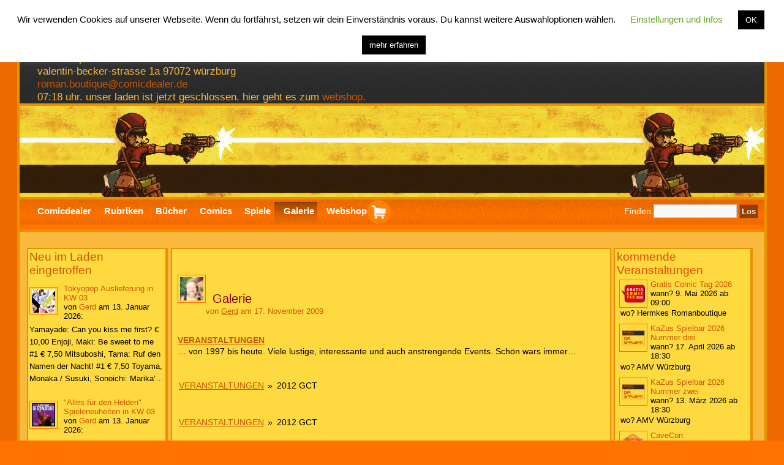

--- FILE ---
content_type: text/html; charset=UTF-8
request_url: https://www.comicdealer.de/galerie/nggallery/album/2012-gct/page/8
body_size: 26020
content:
<!-- still wrapped in <div id="outer"> that ends in footer!!! -->
<!DOCTYPE html>
<html lang="de">
	<meta http-equiv="Content-Type" content="text/html; charset=UTF-8" />
		<meta name="keywords" content="Comics Spiele Bücher" />
	<meta name="description" content="Comics Spiele Bücher" />
	<link rel="stylesheet" href="https://www.comicdealer.de/wp-content/themes/comicnew/style.css" type="text/css" media="screen" />
	<link rel="stylesheet" type="text/css" media="print" href="https://www.comicdealer.de/wp-content/themes/comicnew/print.css" />
		<link rel="pingback" href="https://www.comicdealer.de/xmlrpc.php" />
	<title>Galerie - comicdealer.de</title>
<meta name="description" content="VERANSTALTUNGEN ... von 1997 bis heute. Viele lustige, interessante und auch anstrengende Events. Schön wars immer... ALLES MÖGLICHE ... da sind mir ein paar witzige Bilder unter die Finger geraten...">
<meta name="robots" content="index, follow, max-snippet:-1, max-image-preview:large, max-video-preview:-1">
<link rel="canonical" href="https://www.comicdealer.de/galerie/">
<meta property="og:url" content="https://www.comicdealer.de/galerie/">
<meta property="og:site_name" content="comicdealer.de">
<meta property="og:locale" content="de_DE">
<meta property="og:type" content="article">
<meta property="article:author" content="https://www.facebook.com/meincomicdealer">
<meta property="article:publisher" content="https://www.facebook.com/meincomicdealer">
<meta property="og:title" content="Galerie - comicdealer.de">
<meta property="og:description" content="VERANSTALTUNGEN ... von 1997 bis heute. Viele lustige, interessante und auch anstrengende Events. Schön wars immer... ALLES MÖGLICHE ... da sind mir ein paar witzige Bilder unter die Finger geraten...">
<meta property="og:image" content="https://www.comicdealer.de/wp-content/uploads/2018/03/cropped-favicon-4.png">
<meta property="og:image:secure_url" content="https://www.comicdealer.de/wp-content/uploads/2018/03/cropped-favicon-4.png">
<meta property="og:image:width" content="512">
<meta property="og:image:height" content="512">
<meta name="twitter:card" content="summary">
<meta name="twitter:title" content="Galerie - comicdealer.de">
<meta name="twitter:description" content="VERANSTALTUNGEN ... von 1997 bis heute. Viele lustige, interessante und auch anstrengende Events. Schön wars immer... ALLES MÖGLICHE ... da sind mir ein paar witzige Bilder unter die Finger geraten...">
<link rel="alternate" title="oEmbed (JSON)" type="application/json+oembed" href="https://www.comicdealer.de/wp-json/oembed/1.0/embed?url=https%3A%2F%2Fwww.comicdealer.de%2Fgalerie%2F" />
<link rel="alternate" title="oEmbed (XML)" type="text/xml+oembed" href="https://www.comicdealer.de/wp-json/oembed/1.0/embed?url=https%3A%2F%2Fwww.comicdealer.de%2Fgalerie%2F&#038;format=xml" />
<style id='wp-img-auto-sizes-contain-inline-css' type='text/css'>
img:is([sizes=auto i],[sizes^="auto," i]){contain-intrinsic-size:3000px 1500px}
/*# sourceURL=wp-img-auto-sizes-contain-inline-css */
</style>
<style id='wp-emoji-styles-inline-css' type='text/css'>

	img.wp-smiley, img.emoji {
		display: inline !important;
		border: none !important;
		box-shadow: none !important;
		height: 1em !important;
		width: 1em !important;
		margin: 0 0.07em !important;
		vertical-align: -0.1em !important;
		background: none !important;
		padding: 0 !important;
	}
/*# sourceURL=wp-emoji-styles-inline-css */
</style>
<link rel='stylesheet' id='wp-block-library-css' href='https://www.comicdealer.de/wp-includes/css/dist/block-library/style.css?ver=6.9' type='text/css' media='all' />
<style id='global-styles-inline-css' type='text/css'>
:root{--wp--preset--aspect-ratio--square: 1;--wp--preset--aspect-ratio--4-3: 4/3;--wp--preset--aspect-ratio--3-4: 3/4;--wp--preset--aspect-ratio--3-2: 3/2;--wp--preset--aspect-ratio--2-3: 2/3;--wp--preset--aspect-ratio--16-9: 16/9;--wp--preset--aspect-ratio--9-16: 9/16;--wp--preset--color--black: #000000;--wp--preset--color--cyan-bluish-gray: #abb8c3;--wp--preset--color--white: #ffffff;--wp--preset--color--pale-pink: #f78da7;--wp--preset--color--vivid-red: #cf2e2e;--wp--preset--color--luminous-vivid-orange: #ff6900;--wp--preset--color--luminous-vivid-amber: #fcb900;--wp--preset--color--light-green-cyan: #7bdcb5;--wp--preset--color--vivid-green-cyan: #00d084;--wp--preset--color--pale-cyan-blue: #8ed1fc;--wp--preset--color--vivid-cyan-blue: #0693e3;--wp--preset--color--vivid-purple: #9b51e0;--wp--preset--gradient--vivid-cyan-blue-to-vivid-purple: linear-gradient(135deg,rgb(6,147,227) 0%,rgb(155,81,224) 100%);--wp--preset--gradient--light-green-cyan-to-vivid-green-cyan: linear-gradient(135deg,rgb(122,220,180) 0%,rgb(0,208,130) 100%);--wp--preset--gradient--luminous-vivid-amber-to-luminous-vivid-orange: linear-gradient(135deg,rgb(252,185,0) 0%,rgb(255,105,0) 100%);--wp--preset--gradient--luminous-vivid-orange-to-vivid-red: linear-gradient(135deg,rgb(255,105,0) 0%,rgb(207,46,46) 100%);--wp--preset--gradient--very-light-gray-to-cyan-bluish-gray: linear-gradient(135deg,rgb(238,238,238) 0%,rgb(169,184,195) 100%);--wp--preset--gradient--cool-to-warm-spectrum: linear-gradient(135deg,rgb(74,234,220) 0%,rgb(151,120,209) 20%,rgb(207,42,186) 40%,rgb(238,44,130) 60%,rgb(251,105,98) 80%,rgb(254,248,76) 100%);--wp--preset--gradient--blush-light-purple: linear-gradient(135deg,rgb(255,206,236) 0%,rgb(152,150,240) 100%);--wp--preset--gradient--blush-bordeaux: linear-gradient(135deg,rgb(254,205,165) 0%,rgb(254,45,45) 50%,rgb(107,0,62) 100%);--wp--preset--gradient--luminous-dusk: linear-gradient(135deg,rgb(255,203,112) 0%,rgb(199,81,192) 50%,rgb(65,88,208) 100%);--wp--preset--gradient--pale-ocean: linear-gradient(135deg,rgb(255,245,203) 0%,rgb(182,227,212) 50%,rgb(51,167,181) 100%);--wp--preset--gradient--electric-grass: linear-gradient(135deg,rgb(202,248,128) 0%,rgb(113,206,126) 100%);--wp--preset--gradient--midnight: linear-gradient(135deg,rgb(2,3,129) 0%,rgb(40,116,252) 100%);--wp--preset--font-size--small: 13px;--wp--preset--font-size--medium: 20px;--wp--preset--font-size--large: 36px;--wp--preset--font-size--x-large: 42px;--wp--preset--spacing--20: 0.44rem;--wp--preset--spacing--30: 0.67rem;--wp--preset--spacing--40: 1rem;--wp--preset--spacing--50: 1.5rem;--wp--preset--spacing--60: 2.25rem;--wp--preset--spacing--70: 3.38rem;--wp--preset--spacing--80: 5.06rem;--wp--preset--shadow--natural: 6px 6px 9px rgba(0, 0, 0, 0.2);--wp--preset--shadow--deep: 12px 12px 50px rgba(0, 0, 0, 0.4);--wp--preset--shadow--sharp: 6px 6px 0px rgba(0, 0, 0, 0.2);--wp--preset--shadow--outlined: 6px 6px 0px -3px rgb(255, 255, 255), 6px 6px rgb(0, 0, 0);--wp--preset--shadow--crisp: 6px 6px 0px rgb(0, 0, 0);}:where(.is-layout-flex){gap: 0.5em;}:where(.is-layout-grid){gap: 0.5em;}body .is-layout-flex{display: flex;}.is-layout-flex{flex-wrap: wrap;align-items: center;}.is-layout-flex > :is(*, div){margin: 0;}body .is-layout-grid{display: grid;}.is-layout-grid > :is(*, div){margin: 0;}:where(.wp-block-columns.is-layout-flex){gap: 2em;}:where(.wp-block-columns.is-layout-grid){gap: 2em;}:where(.wp-block-post-template.is-layout-flex){gap: 1.25em;}:where(.wp-block-post-template.is-layout-grid){gap: 1.25em;}.has-black-color{color: var(--wp--preset--color--black) !important;}.has-cyan-bluish-gray-color{color: var(--wp--preset--color--cyan-bluish-gray) !important;}.has-white-color{color: var(--wp--preset--color--white) !important;}.has-pale-pink-color{color: var(--wp--preset--color--pale-pink) !important;}.has-vivid-red-color{color: var(--wp--preset--color--vivid-red) !important;}.has-luminous-vivid-orange-color{color: var(--wp--preset--color--luminous-vivid-orange) !important;}.has-luminous-vivid-amber-color{color: var(--wp--preset--color--luminous-vivid-amber) !important;}.has-light-green-cyan-color{color: var(--wp--preset--color--light-green-cyan) !important;}.has-vivid-green-cyan-color{color: var(--wp--preset--color--vivid-green-cyan) !important;}.has-pale-cyan-blue-color{color: var(--wp--preset--color--pale-cyan-blue) !important;}.has-vivid-cyan-blue-color{color: var(--wp--preset--color--vivid-cyan-blue) !important;}.has-vivid-purple-color{color: var(--wp--preset--color--vivid-purple) !important;}.has-black-background-color{background-color: var(--wp--preset--color--black) !important;}.has-cyan-bluish-gray-background-color{background-color: var(--wp--preset--color--cyan-bluish-gray) !important;}.has-white-background-color{background-color: var(--wp--preset--color--white) !important;}.has-pale-pink-background-color{background-color: var(--wp--preset--color--pale-pink) !important;}.has-vivid-red-background-color{background-color: var(--wp--preset--color--vivid-red) !important;}.has-luminous-vivid-orange-background-color{background-color: var(--wp--preset--color--luminous-vivid-orange) !important;}.has-luminous-vivid-amber-background-color{background-color: var(--wp--preset--color--luminous-vivid-amber) !important;}.has-light-green-cyan-background-color{background-color: var(--wp--preset--color--light-green-cyan) !important;}.has-vivid-green-cyan-background-color{background-color: var(--wp--preset--color--vivid-green-cyan) !important;}.has-pale-cyan-blue-background-color{background-color: var(--wp--preset--color--pale-cyan-blue) !important;}.has-vivid-cyan-blue-background-color{background-color: var(--wp--preset--color--vivid-cyan-blue) !important;}.has-vivid-purple-background-color{background-color: var(--wp--preset--color--vivid-purple) !important;}.has-black-border-color{border-color: var(--wp--preset--color--black) !important;}.has-cyan-bluish-gray-border-color{border-color: var(--wp--preset--color--cyan-bluish-gray) !important;}.has-white-border-color{border-color: var(--wp--preset--color--white) !important;}.has-pale-pink-border-color{border-color: var(--wp--preset--color--pale-pink) !important;}.has-vivid-red-border-color{border-color: var(--wp--preset--color--vivid-red) !important;}.has-luminous-vivid-orange-border-color{border-color: var(--wp--preset--color--luminous-vivid-orange) !important;}.has-luminous-vivid-amber-border-color{border-color: var(--wp--preset--color--luminous-vivid-amber) !important;}.has-light-green-cyan-border-color{border-color: var(--wp--preset--color--light-green-cyan) !important;}.has-vivid-green-cyan-border-color{border-color: var(--wp--preset--color--vivid-green-cyan) !important;}.has-pale-cyan-blue-border-color{border-color: var(--wp--preset--color--pale-cyan-blue) !important;}.has-vivid-cyan-blue-border-color{border-color: var(--wp--preset--color--vivid-cyan-blue) !important;}.has-vivid-purple-border-color{border-color: var(--wp--preset--color--vivid-purple) !important;}.has-vivid-cyan-blue-to-vivid-purple-gradient-background{background: var(--wp--preset--gradient--vivid-cyan-blue-to-vivid-purple) !important;}.has-light-green-cyan-to-vivid-green-cyan-gradient-background{background: var(--wp--preset--gradient--light-green-cyan-to-vivid-green-cyan) !important;}.has-luminous-vivid-amber-to-luminous-vivid-orange-gradient-background{background: var(--wp--preset--gradient--luminous-vivid-amber-to-luminous-vivid-orange) !important;}.has-luminous-vivid-orange-to-vivid-red-gradient-background{background: var(--wp--preset--gradient--luminous-vivid-orange-to-vivid-red) !important;}.has-very-light-gray-to-cyan-bluish-gray-gradient-background{background: var(--wp--preset--gradient--very-light-gray-to-cyan-bluish-gray) !important;}.has-cool-to-warm-spectrum-gradient-background{background: var(--wp--preset--gradient--cool-to-warm-spectrum) !important;}.has-blush-light-purple-gradient-background{background: var(--wp--preset--gradient--blush-light-purple) !important;}.has-blush-bordeaux-gradient-background{background: var(--wp--preset--gradient--blush-bordeaux) !important;}.has-luminous-dusk-gradient-background{background: var(--wp--preset--gradient--luminous-dusk) !important;}.has-pale-ocean-gradient-background{background: var(--wp--preset--gradient--pale-ocean) !important;}.has-electric-grass-gradient-background{background: var(--wp--preset--gradient--electric-grass) !important;}.has-midnight-gradient-background{background: var(--wp--preset--gradient--midnight) !important;}.has-small-font-size{font-size: var(--wp--preset--font-size--small) !important;}.has-medium-font-size{font-size: var(--wp--preset--font-size--medium) !important;}.has-large-font-size{font-size: var(--wp--preset--font-size--large) !important;}.has-x-large-font-size{font-size: var(--wp--preset--font-size--x-large) !important;}
/*# sourceURL=global-styles-inline-css */
</style>
<style id='core-block-supports-inline-css' type='text/css'>
/**
 * Core styles: block-supports
 */

/*# sourceURL=core-block-supports-inline-css */
</style>

<style id='classic-theme-styles-inline-css' type='text/css'>
/**
 * These rules are needed for backwards compatibility.
 * They should match the button element rules in the base theme.json file.
 */
.wp-block-button__link {
	color: #ffffff;
	background-color: #32373c;
	border-radius: 9999px; /* 100% causes an oval, but any explicit but really high value retains the pill shape. */

	/* This needs a low specificity so it won't override the rules from the button element if defined in theme.json. */
	box-shadow: none;
	text-decoration: none;

	/* The extra 2px are added to size solids the same as the outline versions.*/
	padding: calc(0.667em + 2px) calc(1.333em + 2px);

	font-size: 1.125em;
}

.wp-block-file__button {
	background: #32373c;
	color: #ffffff;
	text-decoration: none;
}

/*# sourceURL=/wp-includes/css/classic-themes.css */
</style>
<link rel='stylesheet' id='better-recent-comments-css' href='https://www.comicdealer.de/wp-content/plugins/better-recent-comments/assets/css/better-recent-comments.min.css?ver=6.9' type='text/css' media='all' />
<link rel='stylesheet' id='cookie-law-info-css' href='https://www.comicdealer.de/wp-content/plugins/cookie-law-info/legacy/public/css/cookie-law-info-public.css?ver=3.3.9.1' type='text/css' media='all' />
<link rel='stylesheet' id='cookie-law-info-gdpr-css' href='https://www.comicdealer.de/wp-content/plugins/cookie-law-info/legacy/public/css/cookie-law-info-gdpr.css?ver=3.3.9.1' type='text/css' media='all' />
<link rel='stylesheet' id='math-captcha-frontend-css' href='https://www.comicdealer.de/wp-content/plugins/wp-advanced-math-captcha/css/frontend.css?ver=6.9' type='text/css' media='all' />
<link rel='stylesheet' id='ngg_trigger_buttons-css' href='https://www.comicdealer.de/wp-content/plugins/nextgen-gallery/static/GalleryDisplay/trigger_buttons.css?ver=844975064' type='text/css' media='all' />
<link rel='stylesheet' id='shutter-0-css' href='https://www.comicdealer.de/wp-content/plugins/nextgen-gallery/static/Lightbox/shutter/shutter.css?ver=844975064' type='text/css' media='all' />
<link rel='stylesheet' id='fontawesome_v4_shim_style-css' href='https://www.comicdealer.de/wp-content/plugins/nextgen-gallery/static/FontAwesome/css/v4-shims.min.css?ver=6.9' type='text/css' media='all' />
<link rel='stylesheet' id='fontawesome-css' href='https://www.comicdealer.de/wp-content/plugins/nextgen-gallery/static/FontAwesome/css/all.min.css?ver=6.9' type='text/css' media='all' />
<link rel='stylesheet' id='nextgen_pagination_style-css' href='https://www.comicdealer.de/wp-content/plugins/nextgen-gallery/static/GalleryDisplay/pagination_style.css?ver=844975064' type='text/css' media='all' />
<link rel='stylesheet' id='nextgen_basic_album_style-css' href='https://www.comicdealer.de/wp-content/plugins/nextgen-gallery/static/Albums/nextgen_basic_album.css?ver=844975064' type='text/css' media='all' />
<link rel='stylesheet' id='nextgen_basic_album_breadcrumbs_style-css' href='https://www.comicdealer.de/wp-content/plugins/nextgen-gallery/static/Albums/breadcrumbs.css?ver=844975064' type='text/css' media='all' />
<script type="text/javascript" src="https://www.comicdealer.de/wp-includes/js/jquery/jquery.js?ver=3.7.1" id="jquery-core-js"></script>
<script type="text/javascript" src="https://www.comicdealer.de/wp-includes/js/jquery/jquery-migrate.js?ver=3.4.1" id="jquery-migrate-js"></script>
<script type="text/javascript" id="cookie-law-info-js-extra">
/* <![CDATA[ */
var Cli_Data = {"nn_cookie_ids":["cookielawinfo-checkbox-advertisement","cookielawinfo-checkbox-others","CookieLawInfoConsent","cookielawinfo-checkbox-functional","cookielawinfo-checkbox-performance","cookielawinfo-checkbox-analytics"],"cookielist":[],"non_necessary_cookies":{"necessary":["CookieLawInfoConsent"]},"ccpaEnabled":"","ccpaRegionBased":"","ccpaBarEnabled":"","strictlyEnabled":["necessary","obligatoire"],"ccpaType":"gdpr","js_blocking":"","custom_integration":"","triggerDomRefresh":"","secure_cookies":""};
var cli_cookiebar_settings = {"animate_speed_hide":"500","animate_speed_show":"500","background":"#FFF","border":"#b1a6a6c2","border_on":"","button_1_button_colour":"#000","button_1_button_hover":"#000000","button_1_link_colour":"#fff","button_1_as_button":"1","button_1_new_win":"","button_2_button_colour":"#020202","button_2_button_hover":"#020202","button_2_link_colour":"#ffffff","button_2_as_button":"1","button_2_hidebar":"","button_3_button_colour":"#000","button_3_button_hover":"#000000","button_3_link_colour":"#fff","button_3_as_button":"1","button_3_new_win":"","button_4_button_colour":"#000","button_4_button_hover":"#000000","button_4_link_colour":"#62a329","button_4_as_button":"","button_7_button_colour":"#61a229","button_7_button_hover":"#4e8221","button_7_link_colour":"#fff","button_7_as_button":"1","button_7_new_win":"","font_family":"inherit","header_fix":"1","notify_animate_hide":"","notify_animate_show":"","notify_div_id":"#cookie-law-info-bar","notify_position_horizontal":"right","notify_position_vertical":"top","scroll_close":"","scroll_close_reload":"","accept_close_reload":"","reject_close_reload":"","showagain_tab":"1","showagain_background":"#fff","showagain_border":"#000","showagain_div_id":"#cookie-law-info-again","showagain_x_position":"100px","text":"#000","show_once_yn":"","show_once":"10000","logging_on":"","as_popup":"","popup_overlay":"","bar_heading_text":"","cookie_bar_as":"banner","popup_showagain_position":"bottom-right","widget_position":"left"};
var log_object = {"ajax_url":"https://www.comicdealer.de/wp-admin/admin-ajax.php"};
//# sourceURL=cookie-law-info-js-extra
/* ]]> */
</script>
<script type="text/javascript" src="https://www.comicdealer.de/wp-content/plugins/cookie-law-info/legacy/public/js/cookie-law-info-public.js?ver=3.3.9.1" id="cookie-law-info-js"></script>
<script type="text/javascript" src="https://www.comicdealer.de/wp-includes/js/dist/development/react-refresh-runtime.js?ver=8f1acdfb845f670b0ef2" id="wp-react-refresh-runtime-js"></script>
<script type="text/javascript" src="https://www.comicdealer.de/wp-includes/js/dist/development/react-refresh-entry.js?ver=a100113810d2b7fe3a75" id="wp-react-refresh-entry-js"></script>
<script type="text/javascript" src="https://www.comicdealer.de/wp-includes/js/dist/vendor/react.js?ver=18.3.1.1" id="react-js"></script>
<script type="text/javascript" src="https://www.comicdealer.de/wp-includes/js/dist/vendor/react-jsx-runtime.js?ver=18.3.1" id="react-jsx-runtime-js"></script>
<script type="text/javascript" src="https://www.comicdealer.de/wp-includes/js/dist/hooks.js?ver=220ff17f5667d013d468" id="wp-hooks-js"></script>
<script type="text/javascript" src="https://www.comicdealer.de/wp-includes/js/dist/deprecated.js?ver=6c0519d363872604d48f" id="wp-deprecated-js"></script>
<script type="text/javascript" src="https://www.comicdealer.de/wp-includes/js/dist/dom.js?ver=ce91312aee495c65e891" id="wp-dom-js"></script>
<script type="text/javascript" src="https://www.comicdealer.de/wp-includes/js/dist/vendor/react-dom.js?ver=18.3.1.1" id="react-dom-js"></script>
<script type="text/javascript" src="https://www.comicdealer.de/wp-includes/js/dist/escape-html.js?ver=6cade854f375b3091114" id="wp-escape-html-js"></script>
<script type="text/javascript" src="https://www.comicdealer.de/wp-includes/js/dist/element.js?ver=a63ee6ce984c02a99fa7" id="wp-element-js"></script>
<script type="text/javascript" src="https://www.comicdealer.de/wp-includes/js/dist/is-shallow-equal.js?ver=4554764360b974e32f5d" id="wp-is-shallow-equal-js"></script>
<script type="text/javascript" src="https://www.comicdealer.de/wp-includes/js/dist/i18n.js?ver=6b3ae5bd3b8d9598492d" id="wp-i18n-js"></script>
<script type="text/javascript" id="wp-i18n-js-after">
/* <![CDATA[ */
wp.i18n.setLocaleData( { 'text direction\u0004ltr': [ 'ltr' ] } );
//# sourceURL=wp-i18n-js-after
/* ]]> */
</script>
<script type="text/javascript" id="wp-keycodes-js-translations">
/* <![CDATA[ */
( function( domain, translations ) {
	var localeData = translations.locale_data[ domain ] || translations.locale_data.messages;
	localeData[""].domain = domain;
	wp.i18n.setLocaleData( localeData, domain );
} )( "default", {"translation-revision-date":"2026-01-20 17:38:03+0000","generator":"GlotPress\/4.0.3","domain":"messages","locale_data":{"messages":{"":{"domain":"messages","plural-forms":"nplurals=2; plural=n != 1;","lang":"de"},"Tilde":["Tilde"],"Backtick":["Backtick"],"Period":["Punkt"],"Comma":["Komma"]}},"comment":{"reference":"wp-includes\/js\/dist\/keycodes.js"}} );
//# sourceURL=wp-keycodes-js-translations
/* ]]> */
</script>
<script type="text/javascript" src="https://www.comicdealer.de/wp-includes/js/dist/keycodes.js?ver=0ae26254e495f9f44348" id="wp-keycodes-js"></script>
<script type="text/javascript" src="https://www.comicdealer.de/wp-includes/js/dist/priority-queue.js?ver=b617c70465159c57937b" id="wp-priority-queue-js"></script>
<script type="text/javascript" src="https://www.comicdealer.de/wp-includes/js/dist/compose.js?ver=7c895b31cd7a903b5229" id="wp-compose-js"></script>
<script type="text/javascript" src="https://www.comicdealer.de/wp-includes/js/dist/private-apis.js?ver=d7d926d9becc3eef5e24" id="wp-private-apis-js"></script>
<script type="text/javascript" src="https://www.comicdealer.de/wp-includes/js/dist/redux-routine.js?ver=58e4c7cd114da148c2c4" id="wp-redux-routine-js"></script>
<script type="text/javascript" src="https://www.comicdealer.de/wp-includes/js/dist/data.js?ver=c64d89d47908ae6c6928" id="wp-data-js"></script>
<script type="text/javascript" id="wp-data-js-after">
/* <![CDATA[ */
( function() {
	var userId = 0;
	var storageKey = "WP_DATA_USER_" + userId;
	wp.data
		.use( wp.data.plugins.persistence, { storageKey: storageKey } );
} )();
//# sourceURL=wp-data-js-after
/* ]]> */
</script>
<script type="text/javascript" src="https://www.comicdealer.de/wp-content/plugins/wp-advanced-math-captcha/js/wmc.js?ver=2.1.8" id="wmc-js-js" defer="defer" data-wp-strategy="defer"></script>
<script type="text/javascript" id="photocrati_ajax-js-extra">
/* <![CDATA[ */
var photocrati_ajax = {"url":"https://www.comicdealer.de/index.php?photocrati_ajax=1","rest_url":"https://www.comicdealer.de/wp-json/","wp_home_url":"https://www.comicdealer.de","wp_site_url":"https://www.comicdealer.de","wp_root_url":"https://www.comicdealer.de","wp_plugins_url":"https://www.comicdealer.de/wp-content/plugins","wp_content_url":"https://www.comicdealer.de/wp-content","wp_includes_url":"https://www.comicdealer.de/wp-includes/","ngg_param_slug":"nggallery","rest_nonce":"3dbc112278"};
//# sourceURL=photocrati_ajax-js-extra
/* ]]> */
</script>
<script type="text/javascript" src="https://www.comicdealer.de/wp-content/plugins/nextgen-gallery/static/Legacy/ajax.min.js?ver=844975064" id="photocrati_ajax-js"></script>
<script type="text/javascript" src="https://www.comicdealer.de/wp-content/plugins/nextgen-gallery/static/FontAwesome/js/v4-shims.min.js?ver=5.3.1" id="fontawesome_v4_shim-js"></script>
<script type="text/javascript" defer crossorigin="anonymous" data-auto-replace-svg="false" data-keep-original-source="false" data-search-pseudo-elements src="https://www.comicdealer.de/wp-content/plugins/nextgen-gallery/static/FontAwesome/js/all.min.js?ver=5.3.1" id="fontawesome-js"></script>
<script type="text/javascript" src="https://www.comicdealer.de/wp-content/plugins/nextgen-gallery/static/Albums/init.js?ver=844975064" id="nextgen_basic_album_script-js"></script>
<script type="text/javascript" src="https://www.comicdealer.de/wp-content/plugins/nextgen-gallery/static/GalleryDisplay/shave.js?ver=844975064" id="shave.js-js"></script>
<script type="text/javascript" src="https://www.comicdealer.de/wp-content/themes/comicnew/js/anpass.js?ver=6.9" id="anpass-js"></script>
<script type="text/javascript" src="https://www.comicdealer.de/wp-content/themes/comicnew/js/zeiten.js?ver=6.9" id="offzeiten-js"></script>
<link rel="https://api.w.org/" href="https://www.comicdealer.de/wp-json/" /><link rel="alternate" title="JSON" type="application/json" href="https://www.comicdealer.de/wp-json/wp/v2/pages/1223" /><link rel="EditURI" type="application/rsd+xml" title="RSD" href="https://www.comicdealer.de/xmlrpc.php?rsd" />

<link rel='shortlink' href='https://www.comicdealer.de/?p=1223' />
<style>
		#category-posts-3-internal ul {padding: 0;}
#category-posts-3-internal .cat-post-item img {max-width: initial; max-height: initial; margin: initial;}
#category-posts-3-internal .cat-post-author {margin-bottom: 0;}
#category-posts-3-internal .cat-post-thumbnail {margin: 5px 10px 5px 0;}
#category-posts-3-internal .cat-post-item:before {content: ""; clear: both;}
#category-posts-3-internal .cat-post-excerpt-more {display: inline-block;}
#category-posts-3-internal .cat-post-item {list-style: none; margin: 3px 0 10px; padding: 3px 0;}
#category-posts-3-internal .cat-post-current .cat-post-title {font-weight: bold; text-transform: uppercase;}
#category-posts-3-internal [class*=cat-post-tax] {font-size: 0.85em;}
#category-posts-3-internal [class*=cat-post-tax] * {display:inline-block;}
#category-posts-3-internal .cat-post-item:after {content: ""; display: table;	clear: both;}
#category-posts-3-internal .cat-post-item .cat-post-title {overflow: hidden;text-overflow: ellipsis;white-space: initial;display: -webkit-box;-webkit-line-clamp: 2;-webkit-box-orient: vertical;padding-bottom: 0 !important;}
#category-posts-3-internal .cpwp-wrap-text p {display: inline;}
#category-posts-3-internal .cat-post-item .cpwp-wrap-text {overflow: hidden;text-overflow: ellipsis;white-space: initial;display: -webkit-box;-webkit-line-clamp: 5;-webkit-box-orient: vertical;padding-bottom: 0 !important;}
#category-posts-3-internal p.cpwp-excerpt-text {min-width: 120px;}
#category-posts-3-internal .cat-post-item:after {content: ""; display: table;	clear: both;}
#category-posts-3-internal .cat-post-thumbnail {display:block; float:left; margin:5px 10px 5px 0;}
#category-posts-3-internal .cat-post-crop {overflow:hidden;display:block;}
#category-posts-3-internal p {margin:5px 0 0 0}
#category-posts-3-internal li > div {margin:5px 0 0 0; clear:both;}
#category-posts-3-internal .dashicons {vertical-align:middle;}
#category-posts-3-internal .cat-post-thumbnail .cat-post-crop img {height: 38px;}
#category-posts-3-internal .cat-post-thumbnail .cat-post-crop img {width: 38px;}
#category-posts-3-internal .cat-post-thumbnail .cat-post-crop img {object-fit: cover; max-width: 100%; display: block;}
#category-posts-3-internal .cat-post-thumbnail .cat-post-crop-not-supported img {width: 100%;}
#category-posts-3-internal .cat-post-thumbnail {max-width:36%;}
#category-posts-3-internal .cat-post-item img {margin: initial;}
</style>
		            <script type="text/javascript"><!--
                                function powerpress_pinw(pinw_url){window.open(pinw_url, 'PowerPressPlayer','toolbar=0,status=0,resizable=1,width=460,height=120');	return false;}
                //-->

                // tabnab protection
                window.addEventListener('load', function () {
                    // make all links have rel="noopener noreferrer"
                    document.querySelectorAll('a[target="_blank"]').forEach(link => {
                        link.setAttribute('rel', 'noopener noreferrer');
                    });
                });
            </script>
            <link rel="icon" href="https://www.comicdealer.de/wp-content/uploads/2018/03/cropped-favicon-4-134x134.png" sizes="32x32" />
<link rel="icon" href="https://www.comicdealer.de/wp-content/uploads/2018/03/cropped-favicon-4-300x300.png" sizes="192x192" />
<link rel="apple-touch-icon" href="https://www.comicdealer.de/wp-content/uploads/2018/03/cropped-favicon-4-300x300.png" />
<meta name="msapplication-TileImage" content="https://www.comicdealer.de/wp-content/uploads/2018/03/cropped-favicon-4-300x300.png" />
	<base href="https://www.comicdealer.de/"/>
	<meta name="viewport" content="width=device-width, initial-scale=1.0" />

<link rel='stylesheet' id='dashicons-css' href='https://www.comicdealer.de/wp-includes/css/dashicons.css?ver=6.9' type='text/css' media='all' />
<link rel='stylesheet' id='nextgen_basic_thumbnails_style-css' href='https://www.comicdealer.de/wp-content/plugins/nextgen-gallery/static/Thumbnails/nextgen_basic_thumbnails.css?ver=844975064' type='text/css' media='all' />
<link rel='stylesheet' id='eme-fdatepicker-css' href='https://www.comicdealer.de/wp-content/plugins/events-made-easy/js/fdatepicker/css/fdatepicker.min.css?ver=3.0.35' type='text/css' media='all' />
<link rel='stylesheet' id='eme-select-css-css' href='https://www.comicdealer.de/wp-content/plugins/events-made-easy/js/tomselect/tom-select.min.css?ver=3.0.35' type='text/css' media='all' />
<link rel='stylesheet' id='eme_textsec-css' href='https://www.comicdealer.de/wp-content/plugins/events-made-easy/css/text-security/text-security-disc.css?ver=3.0.35' type='text/css' media='all' />
<link rel='stylesheet' id='eme_stylesheet-css' href='https://www.comicdealer.de/wp-content/plugins/events-made-easy/css/eme.css?ver=3.0.35' type='text/css' media='all' />
</head>
	<div id="menue-aus"><a id="ausblinden" href='' onclick="javascript:verbergen('menuleiste'); return false"><img class='minuepic' alt='home' src='https://www.comicdealer.de/wp-content/themes/comicnew/images/icons/menue.png'/><p class="menutitle" >men&uuml</p></a>
</div>

<div id="zeigen-l-bar"><a id="einblenden01" href='' onclick="javascript:zeigenl('left-bar'); return false"></a>
</div>

<div id="zeigen-r-bar-mini"><a id="einblenden02" href='' onclick="javascript:zeigenr('sidebar'); return false"></a>
</div>

<div id="minue" class="minu">
	
		<ul id="navi-ebene">
<!-- aktiv Home -->
				<li id="ikon01" ><a><img class='minupic' alt='home' src='https://www.comicdealer.de/wp-content/themes/comicnew/images/icons/home.png'/><p class="menutitle" >home</p></a>
					<ul>
						<li ><a href="https://www.comicdealer.de/">Startseite</a></li>
						<li ><a href="https://www.comicdealer.de/uber/">Wer ist Comicdealer?</a></li>
						<li ><a href="https://www.comicdealer.de/impressum/">Impressum</a></li>
						<li ><a href="https://www.comicdealer.de/datenschutzerklaerung/">Datenschutz</a></li>
						<li ><a href="https://www.comicdealer.de/cookie-policy/">Cookies</a></li>
						<li ><a href="https://www.comicdealer.de/faq-radboten/" title="Wichtige Fragen und Antworten zu den Radboten">FAQs Radboten</a></li>
						<li ><a href="https://www.comicdealer.de/aus-gegebenem-anlass-ein-kleines-tutorial-vom-erklaerbaer/">RSS statt Newsletter</a></li>
						<li><a href="https://www.comicdealer.de/wp-login.php" title="Login">Login</a>
													</li>
					</ul>
				</li>
<!-- aktiv Rubriken -->
				<li id="ikon02" ><a><img class='minupic' alt='rubrik' src='https://www.comicdealer.de/wp-content/themes/comicnew/images/icons/rubrik.png'/><p class="menutitle" >rubrik</p></a>
					<ul>
<!-- Intro Seite -->
						<li ><a href="https://www.comicdealer.de/informelle-themen/">Rubriken</a></li>
<!-- Neuerscheinungen -->
						<li ><a href="https://www.comicdealer.de/category/novis/">Neuerscheinungen</a></li>
<!-- Secon Life -->
						<li ><a href="https://www.comicdealer.de/category/second-life/">Second Life</a></li>
<!-- Minipodcast -->
						<li ><a href="https://www.comicdealer.de/category/mini-podcast/">Minipodcast</a></li>
<!-- Veranstaltungen -->
						<li ><a href="https://www.comicdealer.de/category/veranstaltungen/">Veranstaltungen</a></li>
<!-- Rezis -->
						<li ><a href="https://www.comicdealer.de/category/rezis/">Rezensionen</a></li>
<!-- Tipps -->
						<li ><a href="https://www.comicdealer.de/category/tips/">Tipps</a></li>
<!-- Parallelen -->
						<li ><a href="https://www.comicdealer.de/category/parallelen/">Parallelen</a></li>
<!-- ISAAC -->
						<li ><a href="https://www.comicdealer.de/category/i-s-a-a-c-s-history-reihe/">I.S.A.A.C.</a></li>
<!-- Kalender -->
						<li ><a href="https://www.comicdealer.de/kalender/">Termin-Kalender</a><li>
<!-- Adventskalender -->
						<li ><a href="https://www.comicdealer.de/category/adventskalender/">Adventskalender</a></li>
					</ul>
				</li>
<!-- aktiv Buch -->
				<li id="ikon03" ><a><img class='minupic' alt='rubrik' src='https://www.comicdealer.de/wp-content/themes/comicnew/images/icons/Buch.png'/><p class="menutitle" >buch</p></a>
					<ul>
<!-- Intro Seite -->
						<li ><a href="https://www.comicdealer.de/feste-rubriken-bestimmter-autoren/">unsere Autoren</a></li>
<!-- alle Bucher -->
						<li ><a href="https://www.comicdealer.de/category/buecher/">alle B&uuml;cher</a></li>
<!-- Hermke -->
						<li ><a href="https://www.comicdealer.de/category/lesetips-eines-alten-buchhandlers/">Hermkes Tips</a></li>
<!-- Horst -->
						<li ><a href="https://www.comicdealer.de/category/horsts-bibliothek/">Horsts Bibliothek</a></li>
<!-- Mister -->
						<li ><a href="https://www.comicdealer.de/category/hochspannung-von-mister-endres/">Mister Endres</a></li>
<!-- MarkusT -->
						<li ><a href="https://www.comicdealer.de/category/markusts-auslese/">MarkusTs Auslese</a></li>
<!-- OliBuch -->
						<li ><a href="https://www.comicdealer.de/category/oliver-ls-buecherecke/">Oliver Ls B&uuml;cherecke</a></li>
<!-- MitchBuch -->
						<li ><a href="https://www.comicdealer.de/category/mitchs-favoriten/">MITCHs B&uuml;cher</a></li>
<!-- Gerd Buch -->
						<li ><a href="https://www.comicdealer.de/category/gerds-lesestapel/">Gerds Lesestapel</a></li>
					</ul>
				</li>
<!-- aktiv Comic -->
				<li id="ikon04" ><a><img class='minupic' alt='rubrik' src='https://www.comicdealer.de/wp-content/themes/comicnew/images/icons/Comic.png'/><p class="menutitle" >comic</p></a>
					<ul>
<!-- Intro Seite -->
						<li ><a href="https://www.comicdealer.de/comics-feste-rubriken-bestimmter-autoren/">unsere Autoren</a></li>
<!-- alle Comics -->
						<li ><a href="https://www.comicdealer.de/category/comics/">alle Comics</a></li>
<!-- Chainsaw -->
						<li ><a href="https://www.comicdealer.de/category/chainsaws-comics/">Chainsaw</a></li>
<!-- Horst -->
						<li ><a href="https://www.comicdealer.de/category/aus-horsts-comicsammlung/">Horsts Comics</a></li>
<!-- Mister -->
						<li ><a href="https://www.comicdealer.de/category/mister-endres-neunte-kunst/">Mister Endres</a></li>
<!-- OliComic -->
						<li ><a href="https://www.comicdealer.de/category/oliver-ls-comic-guide/">Oliver Ls Comic Guide</a></li>
<!-- KaZusManga -->
						<li ><a href="https://www.comicdealer.de/category/kazus-mangalese/">KaZus Mangalese</a></li>
<!-- Manga -->
						<li ><a href="https://www.comicdealer.de/category/christians-mangawelt/">Christians Mangawelt</a></li>
					</ul>
				</li>
<!-- aktiv Spiele -->
				<li id="ikon05" ><a><img class='minupic' alt='rubrik' src='https://www.comicdealer.de/wp-content/themes/comicnew/images/icons/Spiel.png'/><p class="menutitle" >spiel</p></a>
					<ul>
<!-- Intro Seite -->
						<li ><a href="https://www.comicdealer.de/spiele-feste-rubriken-bestimmter-autoren/">unsere Autoren</a></li>
<!-- alle Spiele -->
						<li ><a href="https://www.comicdealer.de/category/spiele/">alle Spiele</a></li>
<!-- Hiltja -->
						<li ><a href="https://www.comicdealer.de/category/hiltjas-spieletipps/">Hiltjas Spieletipps</a></li>
<!-- KaZu -->
						<li ><a href="https://www.comicdealer.de/category/spiele/kazus-spieletipps/">KaZus Spieletipps</a></li>
					</ul>
				</li>
<!-- aktiv Galerie -->
				<li id="ikon06" class="current_page_item"><a><img class='minupic' alt='galerie' src='https://www.comicdealer.de/wp-content/themes/comicnew/images/icons/galerie.png'/><p class="menutitle" >fotos</p></a>
					<ul>
						<li class="current_page_item"><a href="https://www.comicdealer.de/galerie/">die Galerie</a></li>
						<li ><a href="https://www.comicdealer.de/galerie/events/">Veranstaltungen</a></li>
						<li ><a href="https://www.comicdealer.de/galerie/bestoftherest/">Vermischtes</a></li>
					</ul>
				</li>
<!-- aktiv Webshop -->
				<li id="ikon08" ><a target="_blank" href="https://comicdealer.buchhandlung.de/shop/" title="zu unserem online shop"><img class='minupic' alt='shop' src='https://www.comicdealer.de/wp-content/themes/comicnew/images/icons/shop.png'/><p class="menutitle" >shop</p></a></li>
			</ul>

	
	<div id="button">    
			<div id='eins'>
			<a id='geschlossen' href='https://www.comicdealer.de/oeffnungszeiten/' >
			<span class='dashicons dashicons-lock'></span> closed
			</a>
			</div>
			<div>
			<a href='tel:093155767' id='anrufen' onClick= " ga('send', 'event', 'Phone Call', 'Click to Call', '093155767');
			" >
			<span class='dashicons dashicons-phone'></span> anrufen
			</a>
			</div>
			<div>
			<a href='https://www.google.com/maps?q=Valentin-Becker-Stra%C3%9Fe+1a,+W%C3%BCrzburg,+Bayern,+Deutschland,+97072' id='finden' target='_Blank'>
			<span class='dashicons dashicons-location'></span> finden
			</a>
			</div>
				</div>

</div>
<div id="suche">
	<form id="searchform" method="get" action="https://www.comicdealer.de/">
		<label for="s" id="lblSearch">Finden</label><br/>
		<input type="text" name="s" id="s" class="text" value="" size="15" />
		<input type="submit" id="searchsubmit" value="Los" class="submit" name="searchsubmit"/>			
	</form>
</div><!-- search end -->
<body class="wp-singular page-template-default page page-id-1223 page-parent wp-theme-comicnew">
	<div id="outer"> <!-- ends in footer!!! -->
	
	
<div id="header">
	<div id="headercontent">
		<h1><a href="https://www.comicdealer.de/" rel="home">hermkes romanboutique</a></h1>
		<h7>comics spiele b&uuml;cher</h7>
		<h8><br/>valentin-becker-strasse 1a  97072 w&uuml;rzburg</h8>
		<h8><br/><a href="mailto:roman.boutique@comicdealer.de" title="email an comicdealer">roman.boutique@comicdealer.de</a></h8>
	
    <span id="zeitzeile"><br/><h8>07:18 uhr</h8></span>
	</div>
	
</div><!-- header end -->
<div id="headerpic">
</div><!-- headerpic end -->
	
<div id="menue" class="menu">
	<ul id="navi-ebene">
<!-- aktiv Home -->
				<li ><a href="https://www.comicdealer.de" title="Startseite"><strong>Comicdealer</strong></a>
					<ul>
						<li ><a href="https://www.comicdealer.de/">Startseite</a></li>
						<li ><a href="https://www.comicdealer.de/uber/">Wer ist Comicdealer?</a></li>
						<li ><a href="https://www.comicdealer.de/impressum/">Impressum</a></li>
						<li ><a href="https://www.comicdealer.de/datenschutzerklaerung/">Datenschutz</a></li>
						<li ><a href="https://www.comicdealer.de/cookie-policy/">Cookies</a></li>				
						<li ><a href="https://www.comicdealer.de/faq-radboten/" title="Wichtige Fragen und Antworten zu den Radboten">FAQs Radboten</a></li>
						<li ><a href="https://www.comicdealer.de/aus-gegebenem-anlass-ein-kleines-tutorial-vom-erklaerbaer/">RSS statt Newsletter</a></li>
						<li><a href="https://www.comicdealer.de/wp-login.php" title="Login">Login</a>
													</li>
					</ul>
				</li>
<!-- aktiv Rubriken -->
				<li ><a href="https://www.comicdealer.de/informelle-themen/" ><strong>Rubriken</strong></a>
					<ul>
<!-- Neuerscheinungen -->
						<li ><a href="https://www.comicdealer.de/category/novis/">Neuerscheinungen</a></li>
<!-- Secon Life -->
						<li ><a href="https://www.comicdealer.de/category/second-life/">Second Life</a></li>
<!-- Minipodcast -->
						<li ><a href="https://www.comicdealer.de/category/mini-podcast/">Minipodcast</a></li>
<!-- Veranstaltungen -->
						<li ><a href="https://www.comicdealer.de/category/veranstaltungen/">Veranstaltungen</a></li>
<!-- Rezis -->
						<li ><a href="https://www.comicdealer.de/category/rezis/">Rezensionen</a></li>
<!-- Tipps -->
						<li ><a href="https://www.comicdealer.de/category/tips/">Tipps</a></li>
<!-- Parallelen -->
						<li ><a href="https://www.comicdealer.de/category/parallelen/">Parallelen</a></li>
<!-- ISAAC -->
						<li ><a href="https://www.comicdealer.de/category/i-s-a-a-c-s-history-reihe/">I.S.A.A.C.</a></li>
<!-- Kalender -->
						<li ><a href="https://www.comicdealer.de/kalender/">Termin-Kalender</a><li>
<!-- Adventskalender -->
						<li ><a href="https://www.comicdealer.de/category/adventskalender/">Adventskalender</a></li>
					</ul>
				</li>
<!-- aktiv Buch -->
				<li ><a href="https://www.comicdealer.de/category/buecher/" ><strong>B&uuml;cher</strong></a>
					<ul>
<!-- Autoren -->
						<li ><a href="https://www.comicdealer.de/feste-rubriken-bestimmter-autoren/">unsere Autoren</a></li>
<!-- Hermke -->
						<li ><a href="https://www.comicdealer.de/category/lesetips-eines-alten-buchhandlers/">Hermkes Tips</a></li>
<!-- Horst -->
						<li ><a href="https://www.comicdealer.de/category/horsts-bibliothek/">Horsts Bibliothek</a></li>
<!-- Mister -->
						<li ><a href="https://www.comicdealer.de/category/hochspannung-von-mister-endres/">Hochspannung von Mister Endres</a></li>
<!-- MarkusT -->
						<li ><a href="https://www.comicdealer.de/category/markusts-auslese/">MarkusTs Auslese</a></li>
<!-- OliBuch -->
						<li ><a href="https://www.comicdealer.de/category/oliver-ls-buecherecke/">Oliver Ls B&uuml;cherecke</a></li>
<!-- MitchBuch -->
						<li ><a href="https://www.comicdealer.de/category/mitchs-favoriten/">MITCHs Lieblingsb&uuml;cher</a></li>
<!-- Gerd Buch -->
						<li ><a href="https://www.comicdealer.de/category/gerds-lesestapel/">Gerds Lesestapel</a></li>
					</ul>
				</li>
<!-- aktiv Comic -->
				<li ><a href="https://www.comicdealer.de/category/comics/" ><strong>Comics</strong></a>
					<ul>
<!-- Autoren -->
						<li ><a href="https://www.comicdealer.de/comics-feste-rubriken-bestimmter-autoren/">unsere Autoren</a></li>
<!-- Chainsaw -->
						<li ><a href="https://www.comicdealer.de/category/chainsaws-comics/">Chainsaws Comicwelt</a></li>
<!-- Horst -->
						<li ><a href="https://www.comicdealer.de/category/aus-horsts-comicsammlung/">Horsts Comic-Sammlung</a></li>
<!-- Mister -->
						<li ><a href="https://www.comicdealer.de/category/mister-endres-neunte-kunst/">Mister Endres Neunte Kunst</a></li>
<!-- OliComic -->
						<li ><a href="https://www.comicdealer.de/category/oliver-ls-comic-guide/">Oliver Ls Comic Guide</a></li>
<!-- Manga -->
						<li ><a href="https://www.comicdealer.de/category/kazus-mangalese/">KaZus Mangalese</a></li>
<!-- Manga -->
						<li ><a href="https://www.comicdealer.de/category/christians-mangawelt/">Christians Mangawelt</a></li>
					</ul>
				</li>
<!-- aktiv Spiele -->
				<li ><a href="https://www.comicdealer.de/category/spiele/" ><strong>Spiele</strong></a>
					<ul>
<!-- Autoren -->
						<li ><a href="https://www.comicdealer.de/spiele-feste-rubriken-bestimmter-autoren/">unsere Autoren</a></li>
<!-- Hiltja -->
						<li ><a href="https://www.comicdealer.de/category/hiltjas-spieletipps/">Hiltjas Spieletipps</a></li>
<!-- KaZu -->
						<li ><a href="https://www.comicdealer.de/category/spiele/kazus-spieletipps/">Tipps aus KaZus Spielbar</a></li>
					</ul>
				</li>
<!-- aktiv Galerie -->
				<li class="current_page_item"><a href="https://www.comicdealer.de/galerie/" ><strong>Galerie</strong></a>
					<ul>
						<li ><a href="https://www.comicdealer.de/galerie/events/">Veranstaltungen</a></li>
						<li ><a href="https://www.comicdealer.de/galerie/bestoftherest/">Vermischtes</a></li>
					</ul>
				</li>
<!-- aktiv Webshop -->
				<li><a target="_blank" href="https://comicdealer.buchhandlung.de/shop/" title="zu unserem online shop"><strong>Webshop<img class='shoppic' alt='warenkorb' src='https://www.comicdealer.de/wp-content/themes/comicnew/images/warenkorb4.png'></strong></a></li>	
			</ul>
			<ul id="sucheneu">
					<form id="searchform" method="get" action="https://www.comicdealer.de/">
					<label for="s" id="lblSearch">Finden</label>
					<input type="text" name="s" id="s" class="text" value="" size="15" />
					<input type="submit" id="searchsubmit" value="Los" class="submit" name="searchsubmit"/>			
					</form>
			</ul>			
</div>
<div id="menubottom"></div>
<div id="content"><!-- Primary content: Stuff that goes in the primary content column (by default, the left column) -->
	<div id="leftpart">
		
<div id="left-bar" class="sidebar">
<div class="innerbar">
<div id="zeigen-l-bar">
<div id="einblendung2">
</div>
</div>

		<li id="category-posts-3" class="box"><h4><a href="https://www.comicdealer.de/category/novis/">Neu im Laden eingetroffen</a></h4><ul id="category-posts-3-internal" class="category-posts-internal">
<li class='cat-post-item'><div><a class="cat-post-thumbnail cat-post-none" href="https://www.comicdealer.de/comics/tokyopop-auslieferung-in-kw-03/" title="Tokyopop Auslieferung in KW 03"><span class="cat-post-crop cat-post-format cat-post-format-standard"><img width="38" height="38" src="https://www.comicdealer.de/wp-content/uploads/2026/01/CityHunter4-150x150.jpg" class="attachment-thumbnail size-thumbnail wp-post-image" alt="" data-cat-posts-width="38" data-cat-posts-height="38" /></span></a> <a class="cat-post-title" href="https://www.comicdealer.de/comics/tokyopop-auslieferung-in-kw-03/" rel="bookmark">Tokyopop Auslieferung in KW 03</a>
von <span class="cat-post-author post-author"><a href="https://www.comicdealer.de/author/gerd/" title="Beiträge von Gerd" rel="author">Gerd</a></span> am <span class="cat-post-date post-date">13. Januar 2026</span>:</div><div>
<p class="cpwp-excerpt-text">Yamayade: Can you kiss me first? € 10,00 Enjoji, Maki: Be sweet to me #1 € 7,50 Mitsuboshi, Tama: Ruf den Namen der Nacht! #1 € 7,50 Toyama, Monaka / Susuki, Sonoichi: Marika&#8217;s gentle Love Slave #1 € 7,50 Nii, Satoru: Wind Breaker #17 € 7,50 Akai/Aigamo/Touzai: My Status as an Assassin Obviously Exceeds the Hero&#8217;s #5 € 7,50 Izumi, Kaneyoshi: Cold Game #9 € 7,50 Kasumi, Yuko: Lets go Home! #3 € 7,50 Joho, Tsukasa: City Hunter XYZ Edition #4 € 18,00</p></div></li><li class='cat-post-item'><div><a class="cat-post-thumbnail cat-post-none" href="https://www.comicdealer.de/spiele/alles-fuer-den-helden-spieleneuheiten-in-kw-03/" title="&#034;Alles für den Helden&#034; Spieleneuheiten in KW 03"><span class="cat-post-crop cat-post-format cat-post-format-standard"><img width="38" height="38" src="https://www.comicdealer.de/wp-content/uploads/2026/01/Schausteller-150x150.jpg" class="attachment-thumbnail size-thumbnail wp-post-image" alt="" data-cat-posts-width="38" data-cat-posts-height="38" /></span></a> <a class="cat-post-title" href="https://www.comicdealer.de/spiele/alles-fuer-den-helden-spieleneuheiten-in-kw-03/" rel="bookmark">&#034;Alles für den Helden&#034; Spieleneuheiten in KW 03</a>
von <span class="cat-post-author post-author"><a href="https://www.comicdealer.de/author/gerd/" title="Beiträge von Gerd" rel="author">Gerd</a></span> am <span class="cat-post-date post-date">13. Januar 2026</span>:</div><div>
<p class="cpwp-excerpt-text">Pearl Games Die blutige Herberge – Erweiterung: Die Schausteller € 16,99</p></div></li><li class='cat-post-item'><div><a class="cat-post-thumbnail cat-post-none" href="https://www.comicdealer.de/buecher/heyne-auslieferung-in-kw-03/" title="Heyne Auslieferung in KW 03"><span class="cat-post-crop cat-post-format cat-post-format-standard"><img width="38" height="38" src="https://www.comicdealer.de/wp-content/uploads/2026/01/GruenerMars-150x150.jpg" class="attachment-thumbnail size-thumbnail wp-post-image" alt="" data-cat-posts-width="38" data-cat-posts-height="38" /></span></a> <a class="cat-post-title" href="https://www.comicdealer.de/buecher/heyne-auslieferung-in-kw-03/" rel="bookmark">Heyne Auslieferung in KW 03</a>
von <span class="cat-post-author post-author"><a href="https://www.comicdealer.de/author/gerd/" title="Beiträge von Gerd" rel="author">Gerd</a></span> am <span class="cat-post-date post-date">13. Januar 2026</span>:</div><div>
<p class="cpwp-excerpt-text">Bishop, Anne: Die schwarzen Juwelen PB #1 Bluttochter € 18,00 Robinson, Kim Stanley: Mars-Trilogie PB #2 Grüner Mars € 16,00 Rollins, James: Erddämmerung PB #3 Schwarzes Glas € 20,00</p></div></li><li class='cat-post-item'><div><a class="cat-post-thumbnail cat-post-none" href="https://www.comicdealer.de/comics/crunchyroll-auslieferung-in-kw-03/" title="Crunchyroll Auslieferung in KW 03"><span class="cat-post-crop cat-post-format cat-post-format-standard"><img width="38" height="38" src="https://www.comicdealer.de/wp-content/uploads/2026/01/DemonLord26-150x150.jpg" class="attachment-thumbnail size-thumbnail wp-post-image" alt="" data-cat-posts-width="38" data-cat-posts-height="38" /></span></a> <a class="cat-post-title" href="https://www.comicdealer.de/comics/crunchyroll-auslieferung-in-kw-03/" rel="bookmark">Crunchyroll Auslieferung in KW 03</a>
von <span class="cat-post-author post-author"><a href="https://www.comicdealer.de/author/gerd/" title="Beiträge von Gerd" rel="author">Gerd</a></span> am <span class="cat-post-date post-date">13. Januar 2026</span>:</div><div>
<p class="cpwp-excerpt-text">Murasaki, Yukiya / Fukuda, Naoto: How Not to Summon a Demon Lord #26 € 8,00 Tatsu, Yukinobu: Dandadan #19 € 8,50 Akutami, Gege: Jujutsu Kaisen #29 € 8,50 Yamamori: Mooning Over You #8 € 7,50 Tayama, Midori: Girl Crush #1 € 8,50 Synedoche: Pommes-Elfe #2 € 8,00 Matsumoto, Naoya: Kaiju No. 8 #15 mit Dekorama € 12,00 Tsurumaikada: Medalist #13 € 8,50 Harekawa, Shinta: Tengu – Das Böse im Blut #7 € 8,00 Itagaki, Paru: Sanda #8 € 9,00 Iwata, Sekka / Aoki, Yu: Magilumiere Inc. #7 € 8,50 Nomura, Yusuke / Kaneshiro, Muneyuki: Blue Lock #26 € 8,50</p></div></li><li class='cat-post-item'><div><a class="cat-post-thumbnail cat-post-none" href="https://www.comicdealer.de/comics/carlsen-nachzuegler-in-kw-03/" title="Carlsen Nachzügler in KW 03"><span class="cat-post-crop cat-post-format cat-post-format-standard"><img width="38" height="38" src="https://www.comicdealer.de/wp-content/uploads/2026/01/SlamDunk15-150x150.jpg" class="attachment-thumbnail size-thumbnail wp-post-image" alt="" data-cat-posts-width="38" data-cat-posts-height="38" /></span></a> <a class="cat-post-title" href="https://www.comicdealer.de/comics/carlsen-nachzuegler-in-kw-03/" rel="bookmark">Carlsen Nachzügler in KW 03</a>
von <span class="cat-post-author post-author"><a href="https://www.comicdealer.de/author/gerd/" title="Beiträge von Gerd" rel="author">Gerd</a></span> am <span class="cat-post-date post-date">13. Januar 2026</span>:</div><div>
<p class="cpwp-excerpt-text">Carlsen Takehiko Inoue: Slam Dunk #15 € 12,00 Hayabusa Nami, Sano: Migi &amp; Dali #7 – Dangerous Twins € 8,00</p></div></li><li class='cat-post-item'><div><a class="cat-post-thumbnail cat-post-none" href="https://www.comicdealer.de/comics/pp-neuheiten-in-kw-03-2/" title="PP-Neuheiten in KW 03"><span class="cat-post-crop cat-post-format cat-post-format-standard"><img width="38" height="38" src="https://www.comicdealer.de/wp-content/uploads/2026/01/CriminalII-150x150.jpg" class="attachment-thumbnail size-thumbnail wp-post-image" alt="" data-cat-posts-width="38" data-cat-posts-height="38" /></span></a> <a class="cat-post-title" href="https://www.comicdealer.de/comics/pp-neuheiten-in-kw-03-2/" rel="bookmark">PP-Neuheiten in KW 03</a>
von <span class="cat-post-author post-author"><a href="https://www.comicdealer.de/author/sarah/" title="Beiträge von Sarah" rel="author">Sarah</a></span> am <span class="cat-post-date post-date">12. Januar 2026</span>:</div><div>
<p class="cpwp-excerpt-text">All Verlag Paape: Luc Orient #15 Roubak letzte Hoffnung € 17,80 S&amp;L Schuiten, Francois / Schuiten, Luc: Hohle Welten &#8211; Zara € 22,80 Phillips / Brubaker: Criminal (S&amp;L) #2 Sammelband 2 € 49,80 Zauberstern Comics Savage Dragon #12 Magazin € 9,99</p></div></li><li class='cat-post-item'><div><a class="cat-post-thumbnail cat-post-none" href="https://www.comicdealer.de/comics/egmont-auslieferung-kw-02-3/" title="Egmont Auslieferung KW 02"><span class="cat-post-crop cat-post-format cat-post-format-standard"><img width="38" height="38" src="https://www.comicdealer.de/wp-content/uploads/2026/01/Winx-Sammle-150x150.jpg" class="attachment-thumbnail size-thumbnail wp-post-image" alt="" data-cat-posts-width="38" data-cat-posts-height="38" /></span></a> <a class="cat-post-title" href="https://www.comicdealer.de/comics/egmont-auslieferung-kw-02-3/" rel="bookmark">Egmont Auslieferung KW 02</a>
von <span class="cat-post-author post-author"><a href="https://www.comicdealer.de/author/burn/" title="Beiträge von burn" rel="author">burn</a></span> am <span class="cat-post-date post-date">8. Januar 2026</span>:</div><div>
<p class="cpwp-excerpt-text">Staffi, Iginio: Winx Club Sammelband #3 € 25,00 Charlier / Uderzo: Tanguy &amp; Laverdure Collectors Edition #8 Mission letzte Chance € 45,00 Davis, Jim: Garfield &#8211; Lesefutter #2 Vollfarbige Garfield Comic-Geschichten € 19,99 Kamitsuki, Rainy / Lam: Witch and Hound #1 € 8,50 Aoyama: Detektiv Conan Einstiegsbundle #1-3 € 18,00 Endo, Hiroki: Eden Master Edition #5 € 24,00 Nao: Adekan #19 € 8,50 Zekkyou: Kaoru und Rin.. #11 ..so nah und doch so fern € 8,50 Kajimoto, Akari: Even If You Slit My Mouth #11 € 8,50 Kent: Gaea-Tima #2 € 8,00</p></div></li><li class='cat-post-item'><div><a class="cat-post-thumbnail cat-post-none" href="https://www.comicdealer.de/comics/panini-auslieferung-kw-02-6/" title="Panini Auslieferung KW 02"><span class="cat-post-crop cat-post-format cat-post-format-standard"><img width="38" height="38" src="https://www.comicdealer.de/wp-content/uploads/2026/01/zatanna1-150x150.jpg" class="attachment-thumbnail size-thumbnail wp-post-image" alt="" data-cat-posts-width="38" data-cat-posts-height="38" /></span></a> <a class="cat-post-title" href="https://www.comicdealer.de/comics/panini-auslieferung-kw-02-6/" rel="bookmark">Panini Auslieferung KW 02</a>
von <span class="cat-post-author post-author"><a href="https://www.comicdealer.de/author/burn/" title="Beiträge von burn" rel="author">burn</a></span> am <span class="cat-post-date post-date">8. Januar 2026</span>:</div><div>
<p class="cpwp-excerpt-text">Hachette Batman &#8211; Die Chroniken des dunklen Ritters #5 The Killing Joke € 14,99 Marvel Origins Collection HC #59 Fantastic Four 13 € 14,99 Panini Johnson, Phillip Kennedy / Klein, Nic: Hulk 2024 Der unglaubliche Hulk #5 Monsterjäger € 20,00 Campbell, Jamal: Zatanna #1 Das magische Schwert € 19,00 Adams, Jeremy / Marion, V. Ken: Green Lantern Corps 2025 #1 € 16,00 Ayodele, Murewa / Werneck, Lucas: Storm #2 Der kosmische Krieg € 20,00 Wells, Zeb; Romita Jr., John: Spider-Man 2022 Paperback #6 Die dunkelste Stunde € 24,00 Coello, Iban / Hickman, Jonathan: Imperial #1 Ein intergalaktisches Marvel-Event € 20,00 Percy, Benjamin / Hotz, Kyle: Doom &#8211; Herrscher der Welt Sonderband #4 € 19,00 Jones, Kelley / Kitson, Barry / Humphries, Sam: DC Hardcover #124 DC und die Looney Tunes Deluxe Edition € 49,00 Ba, Gabriel / Moon, Fabio: Daytripper HC Deluxe Editon 2025 € 35,00 Spider-Man 2025 #2 € 5,99 Justice League Unlimited #4 € 5,99 Various: Avengers 2024 #24 € 5,99 Batman Rebirth #106 € 5,99</p></div></li><li class='cat-post-item'><div><a class="cat-post-thumbnail cat-post-none" href="https://www.comicdealer.de/comics/carlsen-neuheiten-in-kw-02/" title="Carlsen-Neuheiten in KW 02"><span class="cat-post-crop cat-post-format cat-post-format-standard"><img width="38" height="38" src="https://www.comicdealer.de/wp-content/uploads/2026/01/Omegon-150x150.jpg" class="attachment-thumbnail size-thumbnail wp-post-image" alt="" data-cat-posts-width="38" data-cat-posts-height="38" /></span></a> <a class="cat-post-title" href="https://www.comicdealer.de/comics/carlsen-neuheiten-in-kw-02/" rel="bookmark">Carlsen-Neuheiten in KW 02</a>
von <span class="cat-post-author post-author"><a href="https://www.comicdealer.de/author/sarah/" title="Beiträge von Sarah" rel="author">Sarah</a></span> am <span class="cat-post-date post-date">7. Januar 2026</span>:</div><div>
<p class="cpwp-excerpt-text">Carlsen Yoshiki Nakamura: Skip Beat #51 € 7,50 Tanabe, Gou: HP Lovecraft Manga Das Unsagbare € 20,00 Le Tendre/Loisel: Vogel der Zeit #12 Omegon € 20,00 Matsuzawa, Mari: Fukuneko #1 € 7,50 Maruyama, Kugane / Oshio, Satoshi: Overlord New World #1 € 8,00 Ohkubo, Kei: Arte #20 € 10,00 Nakajo, Hisaya: Hana-Kimi Pearls #2 € 12,00 Tamura, Ryuhei: Cosmos #3 € 7,50 Yasuda, Kasumi: Fool Night #7 € 8,00 Suzuki: Sakamoto Days #19 € 7,50 Matsumoto, Leiji: Die Königin der 1000 Jahre #1 € 24,00 Hiro Mashima: Dead Rock #1 € 7,50 Simeanon, Georges / Fromental, Jean-Luc: Der Schnee war schmutzig € 24,00 Gondaira: Mission: Yozakura Family #18 € 7,00 Toriyama, Akira: Dr Slump Massiv #2 € 10,00 Nicke: Beyond the Clouds #4 Das Mädchen das vom Himmel fiel € 8,00 Tagawa, Mi: Der Fuchs und der kleine Tanuki #5 € 7,50 Wakui, Ken: Tokyo Revengers &#8211; Bajis Brief #6 € 8,00 Schulz: Peanuts für Kids &#8211; Neue Abenteuer #6 Snoopy auf dem Mars € 16,00 Mochizuki, Jun: Pandora Hearts Pearls #3 € 12,00 Hayabusa Shiroi, Choco: Yotsuya Ghost Knight € 8,00 Ryoko: Liar Satsuki Can See Death #3 € 8,50 C Lines Gamja/S-Cyan/Sing N Song: The World After the Fall #11 € 16,00</p></div></li><li class='cat-post-item'><div><a class="cat-post-thumbnail cat-post-none" href="https://www.comicdealer.de/buecher/buch-neuheiten-in-kw-51/" title="Buch-Neuheiten in KW 51"><span class="cat-post-crop cat-post-format cat-post-format-standard"><img width="38" height="38" src="https://www.comicdealer.de/wp-content/uploads/2025/12/TodderAutorin-150x150.jpg" class="attachment-thumbnail size-thumbnail wp-post-image" alt="" data-cat-posts-width="38" data-cat-posts-height="38" /></span></a> <a class="cat-post-title" href="https://www.comicdealer.de/buecher/buch-neuheiten-in-kw-51/" rel="bookmark">Buch-Neuheiten in KW 51</a>
von <span class="cat-post-author post-author"><a href="https://www.comicdealer.de/author/sarah/" title="Beiträge von Sarah" rel="author">Sarah</a></span> am <span class="cat-post-date post-date">22. Dezember 2025</span>:</div><div>
<p class="cpwp-excerpt-text">Fischer Corland, Mai: Five Broken Blades HC #3 Three Shattered Souls € 25,00 Ullstein Okorafor, Nnedi: Tod der Autorin PB € 18,99</p></div></li></ul>
</li><li id="nav_menu-3" class="box"><h4>Über uns</h4><div class="menu-menue-container"><ul id="menu-menue" class="menu"><li id="menu-item-86320" class="menu-item menu-item-type-custom menu-item-object-custom menu-item-home menu-item-86320"><a href="https://www.comicdealer.de/">Startseite</a></li>
<li id="menu-item-86313" class="menu-item menu-item-type-post_type menu-item-object-page menu-item-86313"><a href="https://www.comicdealer.de/uber/">Wer ist Comicdealer?</a></li>
<li id="menu-item-86315" class="menu-item menu-item-type-post_type menu-item-object-page menu-item-86315"><a href="https://www.comicdealer.de/impressum/">Impressum</a></li>
<li id="menu-item-86316" class="menu-item menu-item-type-post_type menu-item-object-page menu-item-privacy-policy menu-item-86316"><a rel="privacy-policy" href="https://www.comicdealer.de/datenschutzerklaerung/">Datenschutz</a></li>
<li id="menu-item-86317" class="menu-item menu-item-type-post_type menu-item-object-page menu-item-86317"><a href="https://www.comicdealer.de/cookie-policy/">Cookies</a></li>
<li id="menu-item-96665" class="menu-item menu-item-type-custom menu-item-object-custom menu-item-96665"><a href="https://www.comicdealer.de/kalender/">Eventkalender</a></li>
<li id="menu-item-86319" class="menu-item menu-item-type-post_type menu-item-object-page menu-item-86319"><a href="https://www.comicdealer.de/aus-gegebenem-anlass-ein-kleines-tutorial-vom-erklaerbaer/">RSS statt Newsletter</a></li>
</ul></div></li><li id="meta-10" class="box"><h4>Meta</h4>
		<ul>
						<li><a href="https://www.comicdealer.de/wp-login.php">Anmelden</a></li>
			<li><a href="https://www.comicdealer.de/feed/">Feed der Einträge</a></li>
			<li><a href="https://www.comicdealer.de/comments/feed/">Kommentar-Feed</a></li>

			<li><a href="https://de.wordpress.org/">WordPress.org</a></li>
		</ul>

		</li>		
</div><!-- innerbar end -->
</div><!--left-bar end -->
		<div id="primarycontent"><!-- Hauptcontainer für Content - mittlere Spalte -->
			<div id="contentarea"><!-- Primary content area start -->
				</p>				<div class="post" id="post-1223" class="post-1223 page type-page status-publish hentry">
				<div class="rand">
					<h4>
					<!-- dumme Abfrage wegen Nextgen Gallery sonst leerer Avatar -->
					<img alt='' src='https://secure.gravatar.com/avatar/2b5428b59135a23af6426bce27d8b0fb99823553e03b48c73995001dc2603f90?s=32&#038;d=mm&#038;r=pg' srcset='https://secure.gravatar.com/avatar/2b5428b59135a23af6426bce27d8b0fb99823553e03b48c73995001dc2603f90?s=64&#038;d=mm&#038;r=pg 2x' class='avatar avatar-32 photo' height='32' width='32' decoding='async'/>					<a href="https://www.comicdealer.de/galerie/" rel="bookmark" title="Permanent Link to Galerie">Galerie</a></h4>
					<div class="contentmax"><!-- Container für Content mobil und Monitoransicht gleich -->
						<p class="details"><span class="user"> 
						<!-- dumme Abfrage ob es einen Autor gibt, wegen Nextgen Gallery sonst steht halt keiner drin -->						
						
							
<!-- provisorische Eingabe wegen Events made Easy -->		
						von <a href="https://www.comicdealer.de/author/gerd/" title="Beiträge von Gerd" rel="author">Gerd</a> am 17. November 2009						</p>	
						<h2><a href="https://www.comicdealer.de/galerie/events/"><span style="text-decoration: underline;">VERANSTALTUNGEN</span></a></h2>
<p>&#8230; von 1997 bis heute. Viele lustige, interessante und auch anstrengende Events. Schön wars immer&#8230;</p>
<p style="text-align: center;"><ul class="ngg-breadcrumbs">
			<li class="ngg-breadcrumb">
							<a href="https://www.comicdealer.de/galerie/events/">Veranstaltungen</a>
										<span class="ngg-breadcrumb-divisor"> &raquo; </span>
					</li>
			<li class="ngg-breadcrumb">
							2012 GCT								</li>
	</ul><ul class="ngg-breadcrumbs">
			<li class="ngg-breadcrumb">
							<a href="https://www.comicdealer.de/galerie/events/">Veranstaltungen</a>
										<span class="ngg-breadcrumb-divisor"> &raquo; </span>
					</li>
			<li class="ngg-breadcrumb">
							2012 GCT								</li>
	</ul><!-- index.php -->
<div
	class="ngg-galleryoverview
		"
	id="ngg-gallery-246b23c5156f55aaab770efe275dbe66-8">

			<!-- Thumbnails -->
				<div id="ngg-image-0" class="ngg-gallery-thumbnail-box"
											>
						<div class="ngg-gallery-thumbnail">
			<a href="https://www.comicdealer.de/wp-content/gallery/2012-gct/s6301218.jpg"
				title=""
				data-src="https://www.comicdealer.de/wp-content/gallery/2012-gct/s6301218.jpg"
				data-thumbnail="https://www.comicdealer.de/wp-content/gallery/2012-gct/thumbs/thumbs_s6301218.jpg"
				data-image-id="930"
				data-title=""
				data-description=""
				data-image-slug="s6301218"
				class="shutterset_246b23c5156f55aaab770efe275dbe66">
				<img
					title=""
					alt=""
					src="https://www.comicdealer.de/wp-content/gallery/2012-gct/thumbs/thumbs_s6301218.jpg"
					width="150"
					height="150"
					style="max-width:100%;"
				/>
			</a>
		</div>
							</div>
			
		
				<div id="ngg-image-1" class="ngg-gallery-thumbnail-box"
											>
						<div class="ngg-gallery-thumbnail">
			<a href="https://www.comicdealer.de/wp-content/gallery/2012-gct/s6301219.jpg"
				title=""
				data-src="https://www.comicdealer.de/wp-content/gallery/2012-gct/s6301219.jpg"
				data-thumbnail="https://www.comicdealer.de/wp-content/gallery/2012-gct/thumbs/thumbs_s6301219.jpg"
				data-image-id="931"
				data-title="s6301219"
				data-description=""
				data-image-slug="s6301219"
				class="shutterset_246b23c5156f55aaab770efe275dbe66">
				<img
					title="s6301219"
					alt="s6301219"
					src="https://www.comicdealer.de/wp-content/gallery/2012-gct/thumbs/thumbs_s6301219.jpg"
					width="150"
					height="150"
					style="max-width:100%;"
				/>
			</a>
		</div>
							</div>
			
		
		
		<!-- Pagination -->
		<div class='ngg-navigation'><a class='next' href='https://www.comicdealer.de/galerie/nggallery/album/2012-gct/page/7' data-pageid=7>&#9668;</a>
<a class='page-numbers' data-pageid='1' href='https://www.comicdealer.de/galerie/nggallery/album/2012-gct/page/1'>1</a>
<span class='ellipsis'>...</span>
<a class='page-numbers' data-pageid='7' href='https://www.comicdealer.de/galerie/nggallery/album/2012-gct/page/7'>7</a>
<span class='current'>8</span></div>	</div>
</p>
<h2><a href="https://www.comicdealer.de/galerie/bestoftherest/"><span style="text-decoration: underline;">ALLES MÖGLICHE</span></a></h2>
<p>&#8230; da sind mir ein paar witzige Bilder unter die Finger geraten&#8230;</p>
<p style="text-align: center;"></p>
						<!-- dumme Abfrage ob es einen Autor gibt, wegen Nextgen Gallery da werden seltsame outputs angegeben... -->
							
																						<p>Diese Seite hat folgende Unterseiten:</p>
								<ul><li class="page_item page-item-2108"><a href="https://www.comicdealer.de/galerie/bestoftherest/">BestOfTheRest</a></li>
<li class="page_item page-item-2113"><a href="https://www.comicdealer.de/galerie/events/">Events</a></li>
</ul>
																			<ul class="controls">
							<li class="comments"><span>Kommentare deaktiviert<span class="screen-reader-text"> für Galerie</span></span></li>
							<li class="more"></li>
						</ul>
					</div><!-- contentmax end -->
								</div><!-- rand end -->
				</div><!-- post end -->
				<!-- dumme Abfrage wegen Nextgen Gallery da werden seltsame outputs angegeben... -->
								
<!-- Ab hier sind Veraenderungen erlaubt -->
			<!-- If comments are closed. -->
		<p class="nocomments">Kommentarfunktion ist deaktiviert.</p>
	<div class="entry">
	<p>
			</p>
</div>
					
					
							</div><!-- contentarea end -->
		</div><!-- primarycontent end -->
	</div><!--leftpart end -->
<!-- sidebar: Stuff that goes in the sidebar column (by default, the narrower right column) -->
<div id="sidebar" class="sidebar">
<div class="innerbar">
<div id="zeigen-r-bar">
<div id="einblendung">
</div>
</div>
		
		<li id="eme_list-2" class="box"><h4>kommende Veranstaltungen</h4><ul><li><img width="100" height="100" src="https://www.comicdealer.de/wp-content/uploads/2026/01/GCT26-100x100.png" class="eme_event_image" alt="" decoding="async" loading="lazy" srcset="https://www.comicdealer.de/wp-content/uploads/2026/01/GCT26-100x100.png 100w, https://www.comicdealer.de/wp-content/uploads/2026/01/GCT26-150x150.png 150w, https://www.comicdealer.de/wp-content/uploads/2026/01/GCT26-42x42.png 42w, https://www.comicdealer.de/wp-content/uploads/2026/01/GCT26.png 200w" sizes="auto, (max-width: 100px) 100vw, 100px" /> <a href='https://www.comicdealer.de/eventplaner/gratis-comic-tag-2025-kopie/'  title='Gratis Comic Tag 2026'>Gratis Comic Tag 2026</a><ul><li>wann? 9. Mai 2026 ab 09:00</li><li>wo? Hermkes Romanboutique</li></ul> </li><li><img width="100" height="100" src="https://www.comicdealer.de/wp-content/uploads/2022/04/Spielbar-100x100.png" class="eme_event_image" alt="" decoding="async" loading="lazy" srcset="https://www.comicdealer.de/wp-content/uploads/2022/04/Spielbar-100x100.png 100w, https://www.comicdealer.de/wp-content/uploads/2022/04/Spielbar-150x150.png 150w, https://www.comicdealer.de/wp-content/uploads/2022/04/Spielbar.png 300w" sizes="auto, (max-width: 100px) 100vw, 100px" /> <a href='https://www.comicdealer.de/eventplaner/kazus-spielbar-2026-nummer-drei/'  title='KaZus Spielbar 2026 Nummer drei'>KaZus Spielbar 2026 Nummer drei</a><ul><li>wann? 17. April 2026 ab 18:30</li><li>wo? AMV Würzburg</li></ul> </li><li><img width="100" height="100" src="https://www.comicdealer.de/wp-content/uploads/2022/04/Spielbar-100x100.png" class="eme_event_image" alt="" decoding="async" loading="lazy" srcset="https://www.comicdealer.de/wp-content/uploads/2022/04/Spielbar-100x100.png 100w, https://www.comicdealer.de/wp-content/uploads/2022/04/Spielbar-150x150.png 150w, https://www.comicdealer.de/wp-content/uploads/2022/04/Spielbar.png 300w" sizes="auto, (max-width: 100px) 100vw, 100px" /> <a href='https://www.comicdealer.de/eventplaner/kazus-spielbar-2026-nummer-zwei/'  title='KaZus Spielbar 2026 Nummer zwei'>KaZus Spielbar 2026 Nummer zwei</a><ul><li>wann? 13. März 2026 ab 18:30</li><li>wo? AMV Würzburg</li></ul> </li><li><img width="100" height="100" src="https://www.comicdealer.de/wp-content/uploads/2026/01/CaveCon-100x100.png" class="eme_event_image" alt="" decoding="async" loading="lazy" srcset="https://www.comicdealer.de/wp-content/uploads/2026/01/CaveCon-100x100.png 100w, https://www.comicdealer.de/wp-content/uploads/2026/01/CaveCon-200x200.png 200w, https://www.comicdealer.de/wp-content/uploads/2026/01/CaveCon-150x150.png 150w, https://www.comicdealer.de/wp-content/uploads/2026/01/CaveCon-42x42.png 42w, https://www.comicdealer.de/wp-content/uploads/2026/01/CaveCon.png 300w" sizes="auto, (max-width: 100px) 100vw, 100px" /> <a href='https://www.comicdealer.de/eventplaner/cavecon-3/'  title='CaveCon'>CaveCon</a><ul><li>wann? 20. Februar 2026 ab 16:00</li><li>wo? Jukuz Aschaffenburg</li></ul> </li><li><img width="100" height="100" src="https://www.comicdealer.de/wp-content/uploads/2022/04/Spielbar-100x100.png" class="eme_event_image" alt="" decoding="async" loading="lazy" srcset="https://www.comicdealer.de/wp-content/uploads/2022/04/Spielbar-100x100.png 100w, https://www.comicdealer.de/wp-content/uploads/2022/04/Spielbar-150x150.png 150w, https://www.comicdealer.de/wp-content/uploads/2022/04/Spielbar.png 300w" sizes="auto, (max-width: 100px) 100vw, 100px" /> <a href='https://www.comicdealer.de/eventplaner/kazus-spielbar-2026-nummer-eins/'  title='KaZus Spielbar 2026 Nummer eins'>KaZus Spielbar 2026 Nummer eins</a><ul><li>wann? 13. Februar 2026 ab 18:30</li><li>wo? AMV Würzburg</li></ul> </li></ul></li><li id="eme_calendar-2" class="box"><h4>Kalender</h4><div class='eme-calendar' id='eme-calendar-200'><table class='eme-calendar-table smallcalendar'>
<thead><tr><th class='month_name' colspan='7'><a class='prev-month eme-cal-prev-month' href='#' data-full='' data-htmltable='1' data-htmldiv='0' data-long_events='1' data-month='12' data-year='2025' data-category='' data-author='Gerd' data-contact_person='' data-location_id='' data-notcategory='' data-template_id='0' data-holiday_id='0' data-weekdays='' data-language='de' data-calendar_divid='eme-calendar-200'>&lt;&lt;</a> Jan. 2026 <a class='next-month eme-cal-next-month' href="#" data-full='' data-htmltable='1' data-htmldiv='0' data-long_events='1' data-month='02' data-year='2026' data-category='' data-author='Gerd' data-contact_person='' data-location_id='' data-notcategory='' data-template_id='0' data-holiday_id='0' data-weekdays='' data-language='de' data-calendar_divid='eme-calendar-200'>&gt;&gt;</a></th>
</tr></thead>
<tr class='days-names'><td class='Mon_header'>M</td><td class='Tue_header'>D</td><td class='Wed_header'>M</td><td class='Thu_header'>D</td><td class='Fri_header'>F</td><td class='Sat_header'>S</td><td class='Sun_header'>S</td></tr>
<tr><td class='Mon eventless-pre'><span class='span-eme-calday span-eme-calday-29'>29</span></td>
<td class='Tue eventless-pre'><span class='span-eme-calday span-eme-calday-30'>30</span></td>
<td class='Wed eventless-pre'><span class='span-eme-calday span-eme-calday-31'>31</span></td>
<td class='Thu eventless'><span class='span-eme-calday span-eme-calday-1'>1</span></td>
<td class='Fri eventless'><span class='span-eme-calday span-eme-calday-2'>2</span></td>
<td class='Sat eventless'><span class='span-eme-calday span-eme-calday-3'>3</span></td>
<td class='Sun eventless'><span class='span-eme-calday span-eme-calday-4'>4</span></td>
</tr>
<tr><td class='Mon eventless'><span class='span-eme-calday span-eme-calday-5'>5</span></td>
<td class='Tue eventless'><span class='span-eme-calday span-eme-calday-6'>6</span></td>
<td class='Wed eventless'><span class='span-eme-calday span-eme-calday-7'>7</span></td>
<td class='Thu eventless'><span class='span-eme-calday span-eme-calday-8'>8</span></td>
<td class='Fri eventless'><span class='span-eme-calday span-eme-calday-9'>9</span></td>
<td class='Sat eventless'><span class='span-eme-calday span-eme-calday-10'>10</span></td>
<td class='Sun eventless'><span class='span-eme-calday span-eme-calday-11'>11</span></td>
</tr>
<tr><td class='Mon eventless'><span class='span-eme-calday span-eme-calday-12'>12</span></td>
<td class='Tue eventless'><span class='span-eme-calday span-eme-calday-13'>13</span></td>
<td class='Wed eventless'><span class='span-eme-calday span-eme-calday-14'>14</span></td>
<td class='Thu eventless'><span class='span-eme-calday span-eme-calday-15'>15</span></td>
<td class='Fri eventless'><span class='span-eme-calday span-eme-calday-16'>16</span></td>
<td class='Sat eventless'><span class='span-eme-calday span-eme-calday-17'>17</span></td>
<td class='Sun eventless'><span class='span-eme-calday span-eme-calday-18'>18</span></td>
</tr>
<tr><td class='Mon eventless'><span class='span-eme-calday span-eme-calday-19'>19</span></td>
<td class='Tue eventless'><span class='span-eme-calday span-eme-calday-20'>20</span></td>
<td class='Wed eventless-today'><span class='span-eme-calday span-eme-calday-21'>21</span></td>
<td class='Thu eventless'><span class='span-eme-calday span-eme-calday-22'>22</span></td>
<td class='Fri eventless'><span class='span-eme-calday span-eme-calday-23'>23</span></td>
<td class='Sat eventless'><span class='span-eme-calday span-eme-calday-24'>24</span></td>
<td class='Sun eventless'><span class='span-eme-calday span-eme-calday-25'>25</span></td>
</tr>
<tr><td class='Mon eventless'><span class='span-eme-calday span-eme-calday-26'>26</span></td>
<td class='Tue eventless'><span class='span-eme-calday span-eme-calday-27'>27</span></td>
<td class='Wed eventless'><span class='span-eme-calday span-eme-calday-28'>28</span></td>
<td class='Thu eventless'><span class='span-eme-calday span-eme-calday-29'>29</span></td>
<td class='Fri eventless'><span class='span-eme-calday span-eme-calday-30'>30</span></td>
<td class='Sat eventless'><span class='span-eme-calday span-eme-calday-31'>31</span></td>
<td class='Sun eventless-post'><span class='span-eme-calday span-eme-calday-1'>1</span></td>
</tr>
</table>
</div></li><li id="better_recent_comments-2" class="box"><h4>Neueste Kommentare</h4><ul id="better-recent-comments" class="recent-comments-list with-avatars"><li class="recentcomments recent-comment"><div class="comment-wrap" style="padding-left:50px; min-height:44px;"><span class="comment-avatar"><img alt='' src='https://secure.gravatar.com/avatar/4eb62fd998b11b31398001ac6d987c39c88951bef8151e98fcaf56e829b90e15?s=40&#038;d=mm&#038;r=pg' srcset='https://secure.gravatar.com/avatar/4eb62fd998b11b31398001ac6d987c39c88951bef8151e98fcaf56e829b90e15?s=80&#038;d=mm&#038;r=pg 2x' class='avatar avatar-40 photo' height='40' width='40' loading='lazy' decoding='async'/></span> <span class="comment-author-link">Oliver</span> zu <span class="comment-post"><a href="https://www.comicdealer.de/comics/i-b-kazus-jahresbeitrag-alle-meine-seiten-buecher-comics-manga/#comment-12083">KaZus Jahresrückblick: Alle meine Seiten &#8211; Bücher, Comics, Manga</a></span>: <span class="comment-excerpt">Ich gehe davon aus, dass Du vollkommen richtig liegst. Die Nichtfortführung und der Stopp von Nachdrucken einiger US-Reihen wurde ja&hellip;</span></div></li><li class="recentcomments recent-comment"><div class="comment-wrap" style="padding-left:50px; min-height:44px;"><span class="comment-avatar"><img alt='' src='https://secure.gravatar.com/avatar/2b5428b59135a23af6426bce27d8b0fb99823553e03b48c73995001dc2603f90?s=40&#038;d=mm&#038;r=pg' srcset='https://secure.gravatar.com/avatar/2b5428b59135a23af6426bce27d8b0fb99823553e03b48c73995001dc2603f90?s=80&#038;d=mm&#038;r=pg 2x' class='avatar avatar-40 photo' height='40' width='40' loading='lazy' decoding='async'/></span> <span class="comment-author-link"><a href="https://www.comicdealer.de" class="url" rel="ugc">Gerd</a></span> zu <span class="comment-post"><a href="https://www.comicdealer.de/mini-podcast/gerds-garstiges-geblubber-67-jahrestag/#comment-12082">Gerds garstiges Geblubber 67: Jahrestag</a></span>: <span class="comment-excerpt">Caro Alessandro, la mia esperienza nell&#8217;ospedale italiano non è stata affatto positiva. Tuttavia, amo questo Paese e la sua gente.&hellip;</span></div></li><li class="recentcomments recent-comment"><div class="comment-wrap" style="padding-left:50px; min-height:44px;"><span class="comment-avatar"><img alt='' src='https://secure.gravatar.com/avatar/e5c625faa2d1d413bd446f2b500fa428e87d5250abd2d54f2c6c05d8f051cbbb?s=40&#038;d=mm&#038;r=pg' srcset='https://secure.gravatar.com/avatar/e5c625faa2d1d413bd446f2b500fa428e87d5250abd2d54f2c6c05d8f051cbbb?s=80&#038;d=mm&#038;r=pg 2x' class='avatar avatar-40 photo' height='40' width='40' loading='lazy' decoding='async'/></span> <span class="comment-author-link">Alessandro Rampazzo</span> zu <span class="comment-post"><a href="https://www.comicdealer.de/mini-podcast/gerds-garstiges-geblubber-67-jahrestag/#comment-12081">Gerds garstiges Geblubber 67: Jahrestag</a></span>: <span class="comment-excerpt">wunderschöne Geschichte! tut mir leid fürs das nicht tolle Erfahrung in meine heimischen Krankenhauses. Gute Besserung liebe Gerd. Ich wunsche&hellip;</span></div></li><li class="recentcomments recent-comment"><div class="comment-wrap" style="padding-left:50px; min-height:44px;"><span class="comment-avatar"><img alt='' src='https://secure.gravatar.com/avatar/2b5428b59135a23af6426bce27d8b0fb99823553e03b48c73995001dc2603f90?s=40&#038;d=mm&#038;r=pg' srcset='https://secure.gravatar.com/avatar/2b5428b59135a23af6426bce27d8b0fb99823553e03b48c73995001dc2603f90?s=80&#038;d=mm&#038;r=pg 2x' class='avatar avatar-40 photo' height='40' width='40' loading='lazy' decoding='async'/></span> <span class="comment-author-link"><a href="https://www.comicdealer.de" class="url" rel="ugc">Gerd</a></span> zu <span class="comment-post"><a href="https://www.comicdealer.de/comics/i-b-kazus-jahresbeitrag-alle-meine-seiten-buecher-comics-manga/#comment-12079">KaZus Jahresrückblick: Alle meine Seiten &#8211; Bücher, Comics, Manga</a></span>: <span class="comment-excerpt">Ich denke, Christian hat ein perfektes Ende gezaubert, mit dem wir zufrieden sein können, wenn es kein go! für weitere&hellip;</span></div></li><li class="recentcomments recent-comment"><div class="comment-wrap" style="padding-left:50px; min-height:44px;"><span class="comment-avatar"><img alt='' src='https://secure.gravatar.com/avatar/4eb62fd998b11b31398001ac6d987c39c88951bef8151e98fcaf56e829b90e15?s=40&#038;d=mm&#038;r=pg' srcset='https://secure.gravatar.com/avatar/4eb62fd998b11b31398001ac6d987c39c88951bef8151e98fcaf56e829b90e15?s=80&#038;d=mm&#038;r=pg 2x' class='avatar avatar-40 photo' height='40' width='40' loading='lazy' decoding='async'/></span> <span class="comment-author-link">Oliver</span> zu <span class="comment-post"><a href="https://www.comicdealer.de/comics/i-b-kazus-jahresbeitrag-alle-meine-seiten-buecher-comics-manga/#comment-12075">KaZus Jahresrückblick: Alle meine Seiten &#8211; Bücher, Comics, Manga</a></span>: <span class="comment-excerpt">Dank Alan Moore habe ich den 3. &#34;Prinzessinnen&#34;-Band auch erst spät gelesen. Ich neige dazu zu sagen, dass mir dieser&hellip;</span></div></li><li class="recentcomments recent-comment"><div class="comment-wrap" style="padding-left:50px; min-height:44px;"><span class="comment-avatar"><img alt='' src='https://secure.gravatar.com/avatar/2b5428b59135a23af6426bce27d8b0fb99823553e03b48c73995001dc2603f90?s=40&#038;d=mm&#038;r=pg' srcset='https://secure.gravatar.com/avatar/2b5428b59135a23af6426bce27d8b0fb99823553e03b48c73995001dc2603f90?s=80&#038;d=mm&#038;r=pg 2x' class='avatar avatar-40 photo' height='40' width='40' loading='lazy' decoding='async'/></span> <span class="comment-author-link"><a href="https://www.comicdealer.de" class="url" rel="ugc">Gerd</a></span> zu <span class="comment-post"><a href="https://www.comicdealer.de/mini-podcast/gerds-garstiges-geblubber-66-der-fluch-der-mumie/#comment-12047">Gerds garstiges Geblubber 66: Der Fluch der Mumie</a></span>: <span class="comment-excerpt">Hi Alessandro, danke für das Lob. Du kannst dich schon auf nächste Woche freuen, da folgt ein weiteres kleines Hörspielchen&hellip;</span></div></li><li class="recentcomments recent-comment"><div class="comment-wrap" style="padding-left:50px; min-height:44px;"><span class="comment-avatar"><img alt='' src='https://secure.gravatar.com/avatar/e5c625faa2d1d413bd446f2b500fa428e87d5250abd2d54f2c6c05d8f051cbbb?s=40&#038;d=mm&#038;r=pg' srcset='https://secure.gravatar.com/avatar/e5c625faa2d1d413bd446f2b500fa428e87d5250abd2d54f2c6c05d8f051cbbb?s=80&#038;d=mm&#038;r=pg 2x' class='avatar avatar-40 photo' height='40' width='40' loading='lazy' decoding='async'/></span> <span class="comment-author-link">Alessandro Rampazzo</span> zu <span class="comment-post"><a href="https://www.comicdealer.de/mini-podcast/gerds-garstiges-geblubber-66-der-fluch-der-mumie/#comment-12039">Gerds garstiges Geblubber 66: Der Fluch der Mumie</a></span>: <span class="comment-excerpt">meraviglioso Hörspiel, vielen vielen Danke und bitte weiter so 🙂</span></div></li></ul></li>		
</div><!-- innerbar end -->
</div><!-- sidebar area end -->
</div><!--content end -->
	<div id="footer">
		<div class="left"><strong><a href="https://www.comicdealer.de/impressum">Impressum</a> <a href="https://www.comicdealer.de/datenschutzerklaerung">Datenschutzerklärung</a></strong></div>
		<div class="right"> Das Theme comicnew basiert auf dem Theme comicdealer welches basiert auf fallseason. Design von <a href="http://www.nodethirtythree.com/">NodeThirtyThree</a> | <a href="http://wpthemepark.com/themes/fallseason/">WordPress Themes</a></div>
	</div><!--footer end -->
</div><!--outer end -->
<script type="speculationrules">
{"prefetch":[{"source":"document","where":{"and":[{"href_matches":"/*"},{"not":{"href_matches":["/wp-*.php","/wp-admin/*","/wp-content/uploads/*","/wp-content/*","/wp-content/plugins/*","/wp-content/themes/comicnew/*","/*\\?(.+)"]}},{"not":{"selector_matches":"a[rel~=\"nofollow\"]"}},{"not":{"selector_matches":".no-prefetch, .no-prefetch a"}}]},"eagerness":"conservative"}]}
</script>
<a rel="nofollow" style="display:none" href="https://www.comicdealer.de/?blackhole=62dccbfaee" title="Do NOT follow this link or you will be banned from the site!">comicdealer.de</a>
<!--googleoff: all--><div id="cookie-law-info-bar" data-nosnippet="true"><span>Wir verwenden Cookies auf unserer Webseite. Wenn du fortfährst, setzen wir dein Einverständnis voraus. Du kannst weitere Auswahloptionen wählen. <a role='button' class="cli_settings_button" style="margin:5px 20px 5px 20px">Einstellungen und Infos</a><a role='button' data-cli_action="accept" id="cookie_action_close_header" class="medium cli-plugin-button cli-plugin-main-button cookie_action_close_header cli_action_button wt-cli-accept-btn" style="display:inline-block;margin:5px">OK</a><a href="https://www.comicdealer.de/cookie-policy/" id="CONSTANT_OPEN_URL" class="medium cli-plugin-button cli-plugin-main-link" style="display:inline-block">mehr erfahren</a></span></div><div id="cookie-law-info-again" style="display:none" data-nosnippet="true"><span id="cookie_hdr_showagain">Einstellungen und Infos zu Cookies</span></div><div class="cli-modal" data-nosnippet="true" id="cliSettingsPopup" tabindex="-1" role="dialog" aria-labelledby="cliSettingsPopup" aria-hidden="true">
  <div class="cli-modal-dialog" role="document">
	<div class="cli-modal-content cli-bar-popup">
		  <button type="button" class="cli-modal-close" id="cliModalClose">
			<svg class="" viewBox="0 0 24 24"><path d="M19 6.41l-1.41-1.41-5.59 5.59-5.59-5.59-1.41 1.41 5.59 5.59-5.59 5.59 1.41 1.41 5.59-5.59 5.59 5.59 1.41-1.41-5.59-5.59z"></path><path d="M0 0h24v24h-24z" fill="none"></path></svg>
			<span class="wt-cli-sr-only">Schließen</span>
		  </button>
		  <div class="cli-modal-body">
			<div class="cli-container-fluid cli-tab-container">
	<div class="cli-row">
		<div class="cli-col-12 cli-align-items-stretch cli-px-0">
			<div class="cli-privacy-overview">
				<h4>Datenschutzübersicht</h4>				<div class="cli-privacy-content">
					<div class="cli-privacy-content-text">Diese Website verwendet Cookies, um eure Erfahrung zu verbessern, während ihr unsere Seite besucht. Diese Cookies werden in eurem Browser gespeichert. Wir bemühen uns ausschließlich Cookies zu verwenden, die für grundlegenden Funktionen der Website nötig sind. Für einige Zusatzfunktionen verwenden auch Cookies von Drittanbietern. Zum Beispiel um zu analysieren und auszuwerten, wie ihr diese Website nutzt. Ihr habt die Möglichkeit, diese Cookies zu deaktivieren, was dann aber wiederum browserseitig als Cookie gespeichert werden muss. Das Deaktivieren einiger Cookies kann sich jedoch auf die Nutzbarkeit bestimmter Funktionen auswirken.</div>
				</div>
				<a class="cli-privacy-readmore" aria-label="Mehr anzeigen" role="button" data-readmore-text="Mehr anzeigen" data-readless-text="Weniger anzeigen"></a>			</div>
		</div>
		<div class="cli-col-12 cli-align-items-stretch cli-px-0 cli-tab-section-container">
												<div class="cli-tab-section">
						<div class="cli-tab-header">
							<a role="button" tabindex="0" class="cli-nav-link cli-settings-mobile" data-target="necessary" data-toggle="cli-toggle-tab">
								Necessary							</a>
															<div class="wt-cli-necessary-checkbox">
									<input type="checkbox" class="cli-user-preference-checkbox"  id="wt-cli-checkbox-necessary" data-id="checkbox-necessary" checked="checked"  />
									<label class="form-check-label" for="wt-cli-checkbox-necessary">Necessary</label>
								</div>
								<span class="cli-necessary-caption">immer aktiv</span>
													</div>
						<div class="cli-tab-content">
							<div class="cli-tab-pane cli-fade" data-id="necessary">
								<div class="wt-cli-cookie-description">
									Notwendige Cookies sind unbedingt erforderlich, damit die Website ordnungsgemäß funktioniert. Diese Kategorie enthält nur Cookies, die grundlegende Funktionen und Sicherheitsmerkmale der Website gewährleisten. Diese Cookies speichern keine persönlichen Informationen.								</div>
							</div>
						</div>
					</div>
										</div>
	</div>
</div>
		  </div>
		  <div class="cli-modal-footer">
			<div class="wt-cli-element cli-container-fluid cli-tab-container">
				<div class="cli-row">
					<div class="cli-col-12 cli-align-items-stretch cli-px-0">
						<div class="cli-tab-footer wt-cli-privacy-overview-actions">
						
															<a id="wt-cli-privacy-save-btn" role="button" tabindex="0" data-cli-action="accept" class="wt-cli-privacy-btn cli_setting_save_button wt-cli-privacy-accept-btn cli-btn">SPEICHERN &amp; AKZEPTIEREN</a>
													</div>
						
					</div>
				</div>
			</div>
		</div>
	</div>
  </div>
</div>
<div class="cli-modal-backdrop cli-fade cli-settings-overlay"></div>
<div class="cli-modal-backdrop cli-fade cli-popupbar-overlay"></div>
<!--googleon: all--><script type="text/javascript" id="ngg_common-js-extra">
/* <![CDATA[ */

var galleries = {};
galleries.gallery_ff8e8ba554d7b88999f20647126cebe3 = {"__defaults_set":null,"ID":"ff8e8ba554d7b88999f20647126cebe3","album_ids":[],"container_ids":["1"],"display":"","display_settings":{"disable_pagination":0,"display_view":"default-view.php","enable_breadcrumbs":"1","enable_descriptions":"0","galleries_per_page":"0","gallery_display_template":"","gallery_display_type":"photocrati-nextgen_basic_thumbnails","ngg_triggers_display":"never","open_gallery_in_lightbox":0,"override_thumbnail_settings":"1","template":"compact","thumbnail_crop":"1","thumbnail_height":"150","thumbnail_quality":100,"thumbnail_watermark":0,"thumbnail_width":"200","use_lightbox_effect":true},"display_type":"photocrati-nextgen_basic_compact_album","effect_code":null,"entity_ids":[],"excluded_container_ids":[],"exclusions":[],"gallery_ids":[],"id":"ff8e8ba554d7b88999f20647126cebe3","ids":null,"image_ids":[],"images_list_count":null,"inner_content":null,"is_album_gallery":null,"maximum_entity_count":10000,"order_by":"sortorder","order_direction":"ASC","returns":"included","skip_excluding_globally_excluded_images":null,"slug":null,"sortorder":[],"source":"albums","src":"","tag_ids":[],"tagcloud":false,"transient_id":null};
galleries.gallery_ff8e8ba554d7b88999f20647126cebe3.wordpress_page_root = "https:\/\/www.comicdealer.de\/galerie\/";
var nextgen_lightbox_settings = {"static_path":"https:\/\/www.comicdealer.de\/wp-content\/plugins\/nextgen-gallery\/static\/Lightbox\/{placeholder}","context":"nextgen_images"};
galleries.gallery_6fe8c45079c7cd18ff9faad3194f9238 = {"__defaults_set":null,"ID":"6fe8c45079c7cd18ff9faad3194f9238","album_ids":[],"container_ids":["2"],"display":"","display_settings":{"disable_pagination":0,"display_view":"default-view.php","enable_breadcrumbs":"1","enable_descriptions":"0","galleries_per_page":"0","gallery_display_template":"","gallery_display_type":"photocrati-nextgen_basic_thumbnails","ngg_triggers_display":"never","open_gallery_in_lightbox":0,"override_thumbnail_settings":"1","template":"compact","thumbnail_crop":"1","thumbnail_height":"150","thumbnail_quality":100,"thumbnail_watermark":0,"thumbnail_width":"200","use_lightbox_effect":true},"display_type":"photocrati-nextgen_basic_compact_album","effect_code":null,"entity_ids":[],"excluded_container_ids":[],"exclusions":[],"gallery_ids":[],"id":"6fe8c45079c7cd18ff9faad3194f9238","ids":null,"image_ids":[],"images_list_count":null,"inner_content":null,"is_album_gallery":null,"maximum_entity_count":10000,"order_by":"sortorder","order_direction":"ASC","returns":"included","skip_excluding_globally_excluded_images":null,"slug":null,"sortorder":[],"source":"albums","src":"","tag_ids":[],"tagcloud":false,"transient_id":null};
galleries.gallery_6fe8c45079c7cd18ff9faad3194f9238.wordpress_page_root = "https:\/\/www.comicdealer.de\/galerie\/";
var nextgen_lightbox_settings = {"static_path":"https:\/\/www.comicdealer.de\/wp-content\/plugins\/nextgen-gallery\/static\/Lightbox\/{placeholder}","context":"nextgen_images"};
galleries.gallery_246b23c5156f55aaab770efe275dbe66 = {"__defaults_set":null,"ID":"246b23c5156f55aaab770efe275dbe66","album_ids":[],"container_ids":[27],"display":"","display_settings":{"display_view":"default","images_per_page":"24","number_of_columns":"0","thumbnail_width":"150","thumbnail_height":"150","show_all_in_lightbox":"0","ajax_pagination":"1","use_imagebrowser_effect":"0","template":"default","display_no_images_error":1,"disable_pagination":0,"show_slideshow_link":"0","slideshow_link_text":"View Slideshow","override_thumbnail_settings":"0","thumbnail_quality":"100","thumbnail_crop":"0","thumbnail_watermark":0,"ngg_triggers_display":"never","use_lightbox_effect":true,"original_display_type":"photocrati-nextgen_basic_compact_album","original_settings":{"disable_pagination":0,"display_view":"default-view.php","enable_breadcrumbs":"1","enable_descriptions":"0","galleries_per_page":"0","gallery_display_template":"","gallery_display_type":"photocrati-nextgen_basic_thumbnails","ngg_triggers_display":"never","open_gallery_in_lightbox":0,"override_thumbnail_settings":"1","template":"compact","thumbnail_crop":"1","thumbnail_height":"150","thumbnail_quality":100,"thumbnail_watermark":0,"thumbnail_width":"200","use_lightbox_effect":true},"original_album_entities":[{"id":1,"name":"Veranstaltungen","slug":"album","previewpic":2708,"albumdesc":"","sortorder":["223","219","222","220","221","218","217","216","215","214","212","210","209","208","207","206","205","204","202","201","197","198","196","195","193","192","162","161","163","158","160","159","156","155","153","152","151","150","149","148","147","146","145","144","143","142","141","139","138","136","135","133","132","131","130","129","128","127","126","125","124","123","122","121","120","119","118","117","116","115","113","112","111","110","109","108","107","106","105","104","103","102","101","100","99","98","97","96","95","93","92","91","90","89","88","87","86","85","84","83","82","81","80","79","78","77","76","75","74","73","72","70","69","68","67","66","65","64","63","61","60","59","57","56","58","55","53","41","40","39","37","36","35","34","33","29","32","28","27","25","22","21","20","19","18","17","14","13","94","7","a4","12","10","9","5","4"],"pageid":2113,"extras_post_id":79986,"date_created":"2025-09-14 09:39:02","date_modified":"2025-09-14 09:39:02","display_type":"photocrati-nextgen_basic_thumbnails","display_type_settings":null,"id_field":"id"}]},"display_type":"photocrati-nextgen_basic_thumbnails","effect_code":null,"entity_ids":[],"excluded_container_ids":[],"exclusions":[],"gallery_ids":[],"id":"246b23c5156f55aaab770efe275dbe66","ids":null,"image_ids":[],"images_list_count":null,"inner_content":null,"is_album_gallery":null,"maximum_entity_count":10000,"order_by":"sortorder","order_direction":"ASC","returns":"included","skip_excluding_globally_excluded_images":null,"slug":null,"sortorder":[],"source":"galleries","src":"","tag_ids":[],"tagcloud":false,"transient_id":null};
galleries.gallery_246b23c5156f55aaab770efe275dbe66.wordpress_page_root = "https:\/\/www.comicdealer.de\/galerie\/";
var nextgen_lightbox_settings = {"static_path":"https:\/\/www.comicdealer.de\/wp-content\/plugins\/nextgen-gallery\/static\/Lightbox\/{placeholder}","context":"nextgen_images"};
//# sourceURL=ngg_common-js-extra
/* ]]> */
</script>
<script type="text/javascript" src="https://www.comicdealer.de/wp-content/plugins/nextgen-gallery/static/GalleryDisplay/common.js?ver=844975064" id="ngg_common-js"></script>
<script type="text/javascript" id="ngg_common-js-after">
/* <![CDATA[ */
            var nggLastTimeoutVal = 1000;

            var nggRetryFailedImage = function(img) {
                setTimeout(function(){
                    img.src = img.src;
                }, nggLastTimeoutVal);

                nggLastTimeoutVal += 500;
            }

            var nggLastTimeoutVal = 1000;

            var nggRetryFailedImage = function(img) {
                setTimeout(function(){
                    img.src = img.src;
                }, nggLastTimeoutVal);

                nggLastTimeoutVal += 500;
            }

            var nggLastTimeoutVal = 1000;

            var nggRetryFailedImage = function(img) {
                setTimeout(function(){
                    img.src = img.src;
                }, nggLastTimeoutVal);

                nggLastTimeoutVal += 500;
            }
//# sourceURL=ngg_common-js-after
/* ]]> */
</script>
<script type="text/javascript" id="ngg_lightbox_context-js-extra">
/* <![CDATA[ */

var nextgen_shutter_i18n = {"msgLoading":"B I T T E &nbsp;&nbsp;W A R T E N","msgClose":"Klicken zum Schliessen "};
//# sourceURL=ngg_lightbox_context-js-extra
/* ]]> */
</script>
<script type="text/javascript" src="https://www.comicdealer.de/wp-content/plugins/nextgen-gallery/static/Lightbox/lightbox_context.js?ver=844975064" id="ngg_lightbox_context-js"></script>
<script type="text/javascript" src="https://www.comicdealer.de/wp-content/plugins/nextgen-gallery/static/Lightbox/shutter/shutter.js?ver=844975064" id="shutter-0-js"></script>
<script type="text/javascript" src="https://www.comicdealer.de/wp-content/plugins/nextgen-gallery/static/Lightbox/shutter/nextgen_shutter.js?ver=844975064" id="shutter-1-js"></script>
<script type="text/javascript" src="https://www.comicdealer.de/wp-content/themes/comicnew/js/eventskalender.js" id="custom-calendar-widget-js"></script>
<script type="text/javascript" src="https://www.comicdealer.de/wp-includes/js/comment-reply.js?ver=6.9" id="comment-reply-js" async="async" data-wp-strategy="async" fetchpriority="low"></script>
<script type="text/javascript" src="https://www.comicdealer.de/wp-content/plugins/nextgen-gallery/static/Thumbnails/nextgen_basic_thumbnails.js?ver=844975064" id="nextgen_basic_thumbnails_script-js"></script>
<script type="text/javascript" src="https://www.comicdealer.de/wp-content/plugins/nextgen-gallery/static/Thumbnails/ajax_pagination.js?ver=844975064" id="nextgen-basic-thumbnails-ajax-pagination-js"></script>
<script type="text/javascript" src="https://www.comicdealer.de/wp-content/plugins/events-made-easy/js/fdatepicker/js/fdatepicker.min.js?ver=3.0.35" id="eme-fdatepicker-js"></script>
<script type="text/javascript" src="https://www.comicdealer.de/wp-content/plugins/events-made-easy/js/fdatepicker/js/i18n/fdatepicker.de.js?ver=3.0.35" id="eme-fdatepick-locale-js"></script>
<script type="text/javascript" src="https://www.comicdealer.de/wp-content/plugins/events-made-easy/js/tomselect/tom-select.complete.min.js?ver=3.0.35" id="eme-select-js"></script>
<script type="text/javascript" id="eme-basic-js-extra">
/* <![CDATA[ */
var emebasic = {"translate_plugin_url":"https://www.comicdealer.de/wp-content/plugins/events-made-easy/","translate_ajax_url":"https://www.comicdealer.de/wp-admin/admin-ajax.php","translate_selectstate":"Provinz","translate_selectcountry":"Land","translate_frontendnonce":"ffceee0f03","translate_error":"Es ist ein Fehler aufgetreten","translate_clear":"Leeren","translate_mailingpreferences":"Mailing Pr\u00e4ferenzen","translate_yessure":"Ja, ich bin mir sicher","translate_firstDayOfWeek":"1","translate_fs_wysiwyg":"false","translate_flanguage":"de","translate_minutesStep":"5","translate_fdateformat":"j. F Y","translate_ftimeformat":"H:i","translate_fdatetimeformat":"j. F Y H:i"};
//# sourceURL=eme-basic-js-extra
/* ]]> */
</script>
<script type="text/javascript" defer="defer" src="https://www.comicdealer.de/wp-content/plugins/events-made-easy/js/eme.js?ver=3.0.35" id="eme-basic-js"></script>
<script id="wp-emoji-settings" type="application/json">
{"baseUrl":"https://s.w.org/images/core/emoji/17.0.2/72x72/","ext":".png","svgUrl":"https://s.w.org/images/core/emoji/17.0.2/svg/","svgExt":".svg","source":{"wpemoji":"https://www.comicdealer.de/wp-includes/js/wp-emoji.js?ver=6.9","twemoji":"https://www.comicdealer.de/wp-includes/js/twemoji.js?ver=6.9"}}
</script>
<script type="module">
/* <![CDATA[ */
/**
 * @output wp-includes/js/wp-emoji-loader.js
 */

/* eslint-env es6 */

// Note: This is loaded as a script module, so there is no need for an IIFE to prevent pollution of the global scope.

/**
 * Emoji Settings as exported in PHP via _print_emoji_detection_script().
 * @typedef WPEmojiSettings
 * @type {object}
 * @property {?object} source
 * @property {?string} source.concatemoji
 * @property {?string} source.twemoji
 * @property {?string} source.wpemoji
 */

const settings = /** @type {WPEmojiSettings} */ (
	JSON.parse( document.getElementById( 'wp-emoji-settings' ).textContent )
);

// For compatibility with other scripts that read from this global, in particular wp-includes/js/wp-emoji.js (source file: js/_enqueues/wp/emoji.js).
window._wpemojiSettings = settings;

/**
 * Support tests.
 * @typedef SupportTests
 * @type {object}
 * @property {?boolean} flag
 * @property {?boolean} emoji
 */

const sessionStorageKey = 'wpEmojiSettingsSupports';
const tests = [ 'flag', 'emoji' ];

/**
 * Checks whether the browser supports offloading to a Worker.
 *
 * @since 6.3.0
 *
 * @private
 *
 * @returns {boolean}
 */
function supportsWorkerOffloading() {
	return (
		typeof Worker !== 'undefined' &&
		typeof OffscreenCanvas !== 'undefined' &&
		typeof URL !== 'undefined' &&
		URL.createObjectURL &&
		typeof Blob !== 'undefined'
	);
}

/**
 * @typedef SessionSupportTests
 * @type {object}
 * @property {number} timestamp
 * @property {SupportTests} supportTests
 */

/**
 * Get support tests from session.
 *
 * @since 6.3.0
 *
 * @private
 *
 * @returns {?SupportTests} Support tests, or null if not set or older than 1 week.
 */
function getSessionSupportTests() {
	try {
		/** @type {SessionSupportTests} */
		const item = JSON.parse(
			sessionStorage.getItem( sessionStorageKey )
		);
		if (
			typeof item === 'object' &&
			typeof item.timestamp === 'number' &&
			new Date().valueOf() < item.timestamp + 604800 && // Note: Number is a week in seconds.
			typeof item.supportTests === 'object'
		) {
			return item.supportTests;
		}
	} catch ( e ) {}
	return null;
}

/**
 * Persist the supports in session storage.
 *
 * @since 6.3.0
 *
 * @private
 *
 * @param {SupportTests} supportTests Support tests.
 */
function setSessionSupportTests( supportTests ) {
	try {
		/** @type {SessionSupportTests} */
		const item = {
			supportTests: supportTests,
			timestamp: new Date().valueOf()
		};

		sessionStorage.setItem(
			sessionStorageKey,
			JSON.stringify( item )
		);
	} catch ( e ) {}
}

/**
 * Checks if two sets of Emoji characters render the same visually.
 *
 * This is used to determine if the browser is rendering an emoji with multiple data points
 * correctly. set1 is the emoji in the correct form, using a zero-width joiner. set2 is the emoji
 * in the incorrect form, using a zero-width space. If the two sets render the same, then the browser
 * does not support the emoji correctly.
 *
 * This function may be serialized to run in a Worker. Therefore, it cannot refer to variables from the containing
 * scope. Everything must be passed by parameters.
 *
 * @since 4.9.0
 *
 * @private
 *
 * @param {CanvasRenderingContext2D} context 2D Context.
 * @param {string} set1 Set of Emoji to test.
 * @param {string} set2 Set of Emoji to test.
 *
 * @return {boolean} True if the two sets render the same.
 */
function emojiSetsRenderIdentically( context, set1, set2 ) {
	// Cleanup from previous test.
	context.clearRect( 0, 0, context.canvas.width, context.canvas.height );
	context.fillText( set1, 0, 0 );
	const rendered1 = new Uint32Array(
		context.getImageData(
			0,
			0,
			context.canvas.width,
			context.canvas.height
		).data
	);

	// Cleanup from previous test.
	context.clearRect( 0, 0, context.canvas.width, context.canvas.height );
	context.fillText( set2, 0, 0 );
	const rendered2 = new Uint32Array(
		context.getImageData(
			0,
			0,
			context.canvas.width,
			context.canvas.height
		).data
	);

	return rendered1.every( ( rendered2Data, index ) => {
		return rendered2Data === rendered2[ index ];
	} );
}

/**
 * Checks if the center point of a single emoji is empty.
 *
 * This is used to determine if the browser is rendering an emoji with a single data point
 * correctly. The center point of an incorrectly rendered emoji will be empty. A correctly
 * rendered emoji will have a non-zero value at the center point.
 *
 * This function may be serialized to run in a Worker. Therefore, it cannot refer to variables from the containing
 * scope. Everything must be passed by parameters.
 *
 * @since 6.8.2
 *
 * @private
 *
 * @param {CanvasRenderingContext2D} context 2D Context.
 * @param {string} emoji Emoji to test.
 *
 * @return {boolean} True if the center point is empty.
 */
function emojiRendersEmptyCenterPoint( context, emoji ) {
	// Cleanup from previous test.
	context.clearRect( 0, 0, context.canvas.width, context.canvas.height );
	context.fillText( emoji, 0, 0 );

	// Test if the center point (16, 16) is empty (0,0,0,0).
	const centerPoint = context.getImageData(16, 16, 1, 1);
	for ( let i = 0; i < centerPoint.data.length; i++ ) {
		if ( centerPoint.data[ i ] !== 0 ) {
			// Stop checking the moment it's known not to be empty.
			return false;
		}
	}

	return true;
}

/**
 * Determines if the browser properly renders Emoji that Twemoji can supplement.
 *
 * This function may be serialized to run in a Worker. Therefore, it cannot refer to variables from the containing
 * scope. Everything must be passed by parameters.
 *
 * @since 4.2.0
 *
 * @private
 *
 * @param {CanvasRenderingContext2D} context 2D Context.
 * @param {string} type Whether to test for support of "flag" or "emoji".
 * @param {Function} emojiSetsRenderIdentically Reference to emojiSetsRenderIdentically function, needed due to minification.
 * @param {Function} emojiRendersEmptyCenterPoint Reference to emojiRendersEmptyCenterPoint function, needed due to minification.
 *
 * @return {boolean} True if the browser can render emoji, false if it cannot.
 */
function browserSupportsEmoji( context, type, emojiSetsRenderIdentically, emojiRendersEmptyCenterPoint ) {
	let isIdentical;

	switch ( type ) {
		case 'flag':
			/*
			 * Test for Transgender flag compatibility. Added in Unicode 13.
			 *
			 * To test for support, we try to render it, and compare the rendering to how it would look if
			 * the browser doesn't render it correctly (white flag emoji + transgender symbol).
			 */
			isIdentical = emojiSetsRenderIdentically(
				context,
				'\uD83C\uDFF3\uFE0F\u200D\u26A7\uFE0F', // as a zero-width joiner sequence
				'\uD83C\uDFF3\uFE0F\u200B\u26A7\uFE0F' // separated by a zero-width space
			);

			if ( isIdentical ) {
				return false;
			}

			/*
			 * Test for Sark flag compatibility. This is the least supported of the letter locale flags,
			 * so gives us an easy test for full support.
			 *
			 * To test for support, we try to render it, and compare the rendering to how it would look if
			 * the browser doesn't render it correctly ([C] + [Q]).
			 */
			isIdentical = emojiSetsRenderIdentically(
				context,
				'\uD83C\uDDE8\uD83C\uDDF6', // as the sequence of two code points
				'\uD83C\uDDE8\u200B\uD83C\uDDF6' // as the two code points separated by a zero-width space
			);

			if ( isIdentical ) {
				return false;
			}

			/*
			 * Test for English flag compatibility. England is a country in the United Kingdom, it
			 * does not have a two letter locale code but rather a five letter sub-division code.
			 *
			 * To test for support, we try to render it, and compare the rendering to how it would look if
			 * the browser doesn't render it correctly (black flag emoji + [G] + [B] + [E] + [N] + [G]).
			 */
			isIdentical = emojiSetsRenderIdentically(
				context,
				// as the flag sequence
				'\uD83C\uDFF4\uDB40\uDC67\uDB40\uDC62\uDB40\uDC65\uDB40\uDC6E\uDB40\uDC67\uDB40\uDC7F',
				// with each code point separated by a zero-width space
				'\uD83C\uDFF4\u200B\uDB40\uDC67\u200B\uDB40\uDC62\u200B\uDB40\uDC65\u200B\uDB40\uDC6E\u200B\uDB40\uDC67\u200B\uDB40\uDC7F'
			);

			return ! isIdentical;
		case 'emoji':
			/*
			 * Is there a large, hairy, humanoid mythical creature living in the browser?
			 *
			 * To test for Emoji 17.0 support, try to render a new emoji: Hairy Creature.
			 *
			 * The hairy creature emoji is a single code point emoji. Testing for browser
			 * support required testing the center point of the emoji to see if it is empty.
			 *
			 * 0xD83E 0x1FAC8 (\uD83E\u1FAC8) == 🫈 Hairy creature.
			 *
			 * When updating this test, please ensure that the emoji is either a single code point
			 * or switch to using the emojiSetsRenderIdentically function and testing with a zero-width
			 * joiner vs a zero-width space.
			 */
			const notSupported = emojiRendersEmptyCenterPoint( context, '\uD83E\u1FAC8' );
			return ! notSupported;
	}

	return false;
}

/**
 * Checks emoji support tests.
 *
 * This function may be serialized to run in a Worker. Therefore, it cannot refer to variables from the containing
 * scope. Everything must be passed by parameters.
 *
 * @since 6.3.0
 *
 * @private
 *
 * @param {string[]} tests Tests.
 * @param {Function} browserSupportsEmoji Reference to browserSupportsEmoji function, needed due to minification.
 * @param {Function} emojiSetsRenderIdentically Reference to emojiSetsRenderIdentically function, needed due to minification.
 * @param {Function} emojiRendersEmptyCenterPoint Reference to emojiRendersEmptyCenterPoint function, needed due to minification.
 *
 * @return {SupportTests} Support tests.
 */
function testEmojiSupports( tests, browserSupportsEmoji, emojiSetsRenderIdentically, emojiRendersEmptyCenterPoint ) {
	let canvas;
	if (
		typeof WorkerGlobalScope !== 'undefined' &&
		self instanceof WorkerGlobalScope
	) {
		canvas = new OffscreenCanvas( 300, 150 ); // Dimensions are default for HTMLCanvasElement.
	} else {
		canvas = document.createElement( 'canvas' );
	}

	const context = canvas.getContext( '2d', { willReadFrequently: true } );

	/*
	 * Chrome on OS X added native emoji rendering in M41. Unfortunately,
	 * it doesn't work when the font is bolder than 500 weight. So, we
	 * check for bold rendering support to avoid invisible emoji in Chrome.
	 */
	context.textBaseline = 'top';
	context.font = '600 32px Arial';

	const supports = {};
	tests.forEach( ( test ) => {
		supports[ test ] = browserSupportsEmoji( context, test, emojiSetsRenderIdentically, emojiRendersEmptyCenterPoint );
	} );
	return supports;
}

/**
 * Adds a script to the head of the document.
 *
 * @ignore
 *
 * @since 4.2.0
 *
 * @param {string} src The url where the script is located.
 *
 * @return {void}
 */
function addScript( src ) {
	const script = document.createElement( 'script' );
	script.src = src;
	script.defer = true;
	document.head.appendChild( script );
}

settings.supports = {
	everything: true,
	everythingExceptFlag: true
};

// Obtain the emoji support from the browser, asynchronously when possible.
new Promise( ( resolve ) => {
	let supportTests = getSessionSupportTests();
	if ( supportTests ) {
		resolve( supportTests );
		return;
	}

	if ( supportsWorkerOffloading() ) {
		try {
			// Note that the functions are being passed as arguments due to minification.
			const workerScript =
				'postMessage(' +
				testEmojiSupports.toString() +
				'(' +
				[
					JSON.stringify( tests ),
					browserSupportsEmoji.toString(),
					emojiSetsRenderIdentically.toString(),
					emojiRendersEmptyCenterPoint.toString()
				].join( ',' ) +
				'));';
			const blob = new Blob( [ workerScript ], {
				type: 'text/javascript'
			} );
			const worker = new Worker( URL.createObjectURL( blob ), { name: 'wpTestEmojiSupports' } );
			worker.onmessage = ( event ) => {
				supportTests = event.data;
				setSessionSupportTests( supportTests );
				worker.terminate();
				resolve( supportTests );
			};
			return;
		} catch ( e ) {}
	}

	supportTests = testEmojiSupports( tests, browserSupportsEmoji, emojiSetsRenderIdentically, emojiRendersEmptyCenterPoint );
	setSessionSupportTests( supportTests );
	resolve( supportTests );
} )
	// Once the browser emoji support has been obtained from the session, finalize the settings.
	.then( ( supportTests ) => {
		/*
		 * Tests the browser support for flag emojis and other emojis, and adjusts the
		 * support settings accordingly.
		 */
		for ( const test in supportTests ) {
			settings.supports[ test ] = supportTests[ test ];

			settings.supports.everything =
				settings.supports.everything && settings.supports[ test ];

			if ( 'flag' !== test ) {
				settings.supports.everythingExceptFlag =
					settings.supports.everythingExceptFlag &&
					settings.supports[ test ];
			}
		}

		settings.supports.everythingExceptFlag =
			settings.supports.everythingExceptFlag &&
			! settings.supports.flag;

		// When the browser can not render everything we need to load a polyfill.
		if ( ! settings.supports.everything ) {
			const src = settings.source || {};

			if ( src.concatemoji ) {
				addScript( src.concatemoji );
			} else if ( src.wpemoji && src.twemoji ) {
				addScript( src.twemoji );
				addScript( src.wpemoji );
			}
		}
	} );
//# sourceURL=https://www.comicdealer.de/wp-includes/js/wp-emoji-loader.js
/* ]]> */
</script>
<script>/**
 * Category Posts Widget
 * https://github.com/DanielFloeter/category-posts-widget
 *
 * Adds a widget that shows the most recent posts from a single category.
 *
 * Released under the GPLv2 license or later -  http://www.gnu.org/licenses/gpl-2.0.html
 */

if (typeof jQuery !== 'undefined')  {
	jQuery( document ).ready(function () {
		if ('objectFit' in document.documentElement.style === false) {
			jQuery('.cat-post-item span').removeClass('cat-post-crop');
			jQuery('.cat-post-item span').addClass('cat-post-crop-not-supported');
		}
		if (document.documentMode || /Edge/.test(navigator.userAgent)) {
			jQuery('.cat-post-item span img').height('+=1');
			window.setTimeout(function(){
				jQuery('.cat-post-item span img').height('-=1');
			},0);
		}
	});
}
</script>		<script type="text/javascript">
			if (typeof jQuery !== 'undefined') {

				var cat_posts_namespace              = window.cat_posts_namespace || {};
				cat_posts_namespace.layout_wrap_text = cat_posts_namespace.layout_wrap_text || {};
				cat_posts_namespace.layout_img_size  = cat_posts_namespace.layout_img_size || {};

				cat_posts_namespace.layout_wrap_text = {
					
					preWrap : function (widget) {
						jQuery(widget).find('.cat-post-item').each(function(){
							var _that = jQuery(this);
							_that.find('p.cpwp-excerpt-text').addClass('cpwp-wrap-text');
							_that.find('p.cpwp-excerpt-text').closest('div').wrap('<div class="cpwp-wrap-text-stage"></div>');
						});
						return;
					},
					
					add : function(_this){
						var _that = jQuery(_this);
						if (_that.find('p.cpwp-excerpt-text').height() < _that.find('.cat-post-thumbnail').height()) { 
							_that.find('p.cpwp-excerpt-text').closest('.cpwp-wrap-text-stage').removeClass( "cpwp-wrap-text" );
							_that.find('p.cpwp-excerpt-text').addClass( "cpwp-wrap-text" ); 
						}else{ 
							_that.find('p.cpwp-excerpt-text').removeClass( "cpwp-wrap-text" );
							_that.find('p.cpwp-excerpt-text').closest('.cpwp-wrap-text-stage').addClass( "cpwp-wrap-text" ); 
						}
						return;
					},
					
					handleLazyLoading : function(_this) {
						var width = jQuery(_this).find('img').width();
						
						if( 0 !== width ){
							cat_posts_namespace.layout_wrap_text.add(_this);
						} else {
							jQuery(_this).find('img').one("load", function(){
								cat_posts_namespace.layout_wrap_text.add(_this);
							});
						}
						return;
					},
					
					setClass : function (widget) {
						// var _widget = jQuery(widget);
						jQuery(widget).find('.cat-post-item').each(function(){
							cat_posts_namespace.layout_wrap_text.handleLazyLoading(this);
						});
						return;
					}
				}
				cat_posts_namespace.layout_img_size = {
					
					replace : function(_this){
						var _that = jQuery(_this),
						resp_w = _that.width(),
						resp_h = _that.height(),
						orig_w = _that.data('cat-posts-width'),
						orig_h = _that.data('cat-posts-height');
						
						if( resp_w < orig_w ){
							_that.height( resp_w * orig_h / orig_w );
						} else {
							_that.height( '' );
						}
						return;
					},
					
					handleLazyLoading : function(_this) {
						var width = jQuery(_this).width();
						
						if( 0 !== width ){
							cat_posts_namespace.layout_img_size.replace(_this);
						} else {
							jQuery(_this).one("load", function(){
								cat_posts_namespace.layout_img_size.replace(_this);
							});
						}
						return;
					},
					setHeight : function (widget) {
						jQuery(widget).find('.cat-post-item img').each(function(){
							cat_posts_namespace.layout_img_size.handleLazyLoading(this);
						});
						return;
					}
				}

				let widget = jQuery('#category-posts-3-internal');

				jQuery( document ).ready(function () {
					cat_posts_namespace.layout_wrap_text.setClass(widget);
					
					
						cat_posts_namespace.layout_img_size.setHeight(widget);
					
				});

				jQuery(window).on('load resize', function() {
					cat_posts_namespace.layout_wrap_text.setClass(widget);
					
					
						cat_posts_namespace.layout_img_size.setHeight(widget);
					
				});

				// low-end mobile 
				cat_posts_namespace.layout_wrap_text.preWrap(widget);
				cat_posts_namespace.layout_wrap_text.setClass(widget);
				
				
					cat_posts_namespace.layout_img_size.setHeight(widget);
				

			}
		</script>
		</body>
</html>

--- FILE ---
content_type: text/html; charset=UTF-8
request_url: https://www.comicdealer.de/wp-content/themes/comicnew/header/storehours/time.php
body_size: 150
content:
        <br/><h8>07:18 uhr. unser laden ist jetzt geschlossen. hier geht es zum <a target='_blank' href='https://comicdealer.buchhandlung.de/shop/'>webshop.</a></h8>

--- FILE ---
content_type: text/html; charset=UTF-8
request_url: https://www.comicdealer.de/wp-content/themes/comicnew/header/storehours/buttons.php
body_size: 340
content:
    
			<div id='eins'>
			<a id='geschlossen' href='https://www.comicdealer.de/oeffnungszeiten/' >
			<span class='dashicons dashicons-lock'></span> closed
			</a>
			</div>
			<div>
			<a href='tel:093155767' id='anrufen' onClick= " ga('send', 'event', 'Phone Call', 'Click to Call', '093155767');
			" >
			<span class='dashicons dashicons-phone'></span> anrufen
			</a>
			</div>
			<div>
			<a href='https://www.google.com/maps?q=Valentin-Becker-Stra%C3%9Fe+1a,+W%C3%BCrzburg,+Bayern,+Deutschland,+97072' id='finden' target='_Blank'>
			<span class='dashicons dashicons-location'></span> finden
			</a>
			</div>
			

--- FILE ---
content_type: text/css
request_url: https://www.comicdealer.de/wp-content/themes/comicnew/style.css
body_size: 11661
content:
/*  
Theme Name: ComicNew
Description: ComicNew based on Comicdealer based on FallSeason (http://www.nodethirtythree.com/) WordPress Theme (http://wpthemepark.com/themes/fallseason/)
Requires at least: 4.0
Tested up to: 8
Requires PHP: 7
Version: 3.1
Author: Gerd Eibach
Author URI: https://www.comicdealer.de
Text Domain: comicdealer

License: GNU General Public License v2 or later
License URI: http://www.gnu.org/licenses/gpl-2.0.html

All files, unless otherwise stated, are released under the GNU General Public
License version 2.0 (http://www.gnu.org/licenses/gpl-2.0.html)

This theme, like WordPress, is licensed under the GPL.
Use it to make something cool, have fun, and share what you've learned
with others.
*/

/*Gerd 

Beginn der sensitiven Reaktion auf die Bildschirmgröße 


Anfang GROSS:*/

@media (min-width: 981px) {
	
	#left-bar,
	#sidebar
	{
		display: block !important;
	}

	#zeigen-l-bar,
	#menu-aus,
	#menue-aus,
	#button,
	.contentmin,
	.theexcerpt,
	.theexcerpteingerueckt,
	#suche,
	#minue2,
	#headerpoc,
	#minue,
	.home li.deta
	{
		display: none !important;
	}

	#sucheneu
	{
		margin-top: 4px !important;
		right: 10px;
		background: none !important;
	}

	div.headerimg
	{
		background: url(https://www.comicdealer.de/wp-content/uploads/Spielbar.png) no-repeat;
		background-size: 100%;
		z-index: -1;
		position: absolute;
		width: 59.2%;
		opacity: 0.2;
		padding-top: 32%;
		margin-top: -100px;
		margin-bottom: -15%;
		margin-left: -1%;
	}

	#leftpart
	{
		float:left;
		width: 80%;
	}

	.innerbar
	{
		overflow-y: auto;
		overflow-x: hidden;
		height:99.4%;
		scrollbar-width: thin;
		scrollbar-color: #ea9100 #f8b93c;
	    border-top: 2px solid #ea9100;
		border-bottom: 2px solid #ea9100;
		border-right: 2px solid #ea9100;
		/*background-color: #ffd940;*/
	}

	.sidebar
	{
		position: Sticky;
		top: 50px;
		overflow-y: auto;
		height: 94vh;
	}


	.sidebar ::-webkit-scrollbar-track 
	{
		padding: 2px 0;
		background-color: #ffd940;
	}

	.sidebar ::-webkit-scrollbar 
	{
		width: 10px;
	}

	.sidebar ::-webkit-scrollbar-thumb 
	{
		border-radius: 5px;
		box-shadow: inset 0 0 6px rgb(0 0 0 / 30%);
		background-color: #f8b93c;
		border: 1px solid #ea9100;
	}
	
	.zwischen 
	{

		margin: -1.6%;	
		padding-bottom:1em;
		border-bottom: solid 2px #EA9100;
		border-top: solid 2px #EA9100;
		background: #F8B93C;
	}

	table.fullcalendar
	{
		width: 100%;
		background: #F8B93C;
	}
	table.fullcalendar td
	{
/*		background: #F8B93C; */
 		background: #FFD940; 
		word-break: break-word;
	}
	table.fullcalendar th.month_name
	{
	line-height: 2;
	font-size: 14pt;
	}

	table.fullcalendar td.eventful,
	table.fullcalendar td.eventful-post
	{
/*		background: #F8B93C; */
	}
	
	table.fullcalendar td.eventful a,
	table.fullcalendar td.eventful-post a
	{
		font-weight: bold;
	}

	table.fullcalendar td
	{
		height: 3em;
		font-size: 14pt;
		width: 14%;
	}
	
	table.fullcalendar td.Sun_header
	{
		height: 3em;
		font-size: 12pt;
		width: 14%;
		color: red;
	}

	table.fullcalendar td.eventless-today
	{
		background-image: url("https://www.comicdealer.de/wp-content/uploads/Gerd/Heute.jpg");
		background-position-x: center;
		background-position-y: center;
		background-size: 100%;
		background-color: #ffd940 !important;
	}

	table.fullcalendar ul
	{
		padding-left: 0px !important;
		margin: 3px !important;
	}

	table.fullcalendar td.Mon
	{
		height: 5em !important;
	}
	table.fullcalendar td.eventless-pre, 
	table.fullcalendar td.eventless-post
	
	{
		color: #f5f5f5 !important;
	}
	
	table.fullcalendar ,
	table.fullcalendar td,
	table.fullcalendar tr
	{
		border: solid 2px #ea9100 !important;
	}
	div.eme-calendar-full
	{
		border: none !important;
		padding: 0px !important;
	}
	
	#primarycontent /*Hauptcontainer für Content - mittlere Spalte*/
	{
		float:right;
		border: 2px solid #EA9100;
		padding-left: 1%;
		padding-right: 1%;
		padding-bottom: 1%;
		background-color: #ffd940;
		width: 73%;
	}

	#outer
	{
		z-index: 2;
		position: relative;
		/*The width value below controls the overall width of the design. By default it's set to 82%
		(so it'll take up 82% of the browser window's width). You can set it to a different percentage
		value (70%, 90%, etc.) or even a pixel value (760px, 800px, etc.) to enforce a fixed width.*/
		/*HINTERGRUND DER TEXT FLÄCHEN GELB*/
		width: 95%;
		border: solid 4px #EA9100;
		background-color: #F8B93C;
		margin: 0 auto;
	}

}




/*ENDE
GROSS*/

@media (max-width: 1300px) {
	
	
	
}

/*Anfang
KLEIN:*/

@media (max-width: 980px) {

	
	.Thumb
	{
	width: 100%;
	}
	
	.ngg-album-compact
	{
	max-width: 40%;
	}
	
	
	.controls
	{
		padding-bottom: 10px !important;
	}

	.comment-respond
	{
		background-color: #ffd940;
		border-radius: 15px;
		margin-left: 0px !important;
		margin-right: -4px !important;
	}

	a.page-numbers
	{
		text-decoration: underline !important;
	}

	.page-numbers.current
	{
		font-size: larger !important;
		font-weight: bold !important;
	}
	
	.pagetitle,
	.archive-header,
	.archive-header h2,
	.archive-header p,
	.page-numbers
	{
		color: #FFF !important;
	}

	textarea
	{
		width: 95% !important;
		border-radius: 15px;
	}

	.comment-form
	{
		margin: 2% !important;
	}

	.comment-reply-title
	{
		margin: 2% !important;
		line-height: 1.5;
	}

	.rand
	{
		margin: 2%;	
	}

	#comments 
	{
		color: white;
	}
	
	.post
	{
		background-color: #ffd940;
		border-radius: 15px;
	}

	#primarycontent
	{
		background: none !important;
	}
	
	table.fullcalendar
	{
		width: 100%;
		background: #F8B93C;
	}
	table.fullcalendar td
	{
		background: #FFD940;
		word-break: break-word;
	}
	table.fullcalendar th.month_name
	{
	line-height: 2;
	font-size: 14pt;
	}

	table.fullcalendar td.eventful,
	table.fullcalendar td.eventful-post
	{
		background: #FFD940;
	}
	
	table.fullcalendar td.eventful a,
	table.fullcalendar td.eventful-post a
	{
/*		font-weight: normal !important; */
	}

	table.fullcalendar td
	{
		height: 3em;
		font-size: 10pt;
		width: 14%;
	}
	
	table.fullcalendar td.Sun_header
	{
		height: 3em;
		font-size: 10pt;
		width: 14%;
		color: red;
	}

	
	table.fullcalendar td.eventless-today
	{
		background-image: url("https://www.comicdealer.de/wp-content/uploads/Gerd/Heute.jpg");
		background-position-x: center;
		background-position-y: center;
		background-size: 100%;
		background-color: #ffd940 !important;
	}

	table.fullcalendar ul
	{
		padding-left: 0px !important;
		margin: 3px !important;
	}

	table.fullcalendar td.Mon
	{
		height: 5em !important;
	}
	table.fullcalendar td.eventless-pre, 
	table.fullcalendar td.eventless-post
	
	{
		color: #f5f5f5 !important;
	}
	
	table.fullcalendar ,
	table.fullcalendar td,
	table.fullcalendar tr
	{
		border: solid 2px #ea9100 !important;
		border-collapse: unset !important;
		border-radius: 15px;
	}
	div.eme-calendar-full
	{
		border: none !important;
		padding: 0px !important;
		
	}
	
	#cookie-law-info-again
	{
		padding: 3px 3px !important;
		margin: -4px !important;
		right: 55px !important;
		background-color: transparent !important;
		color: white !important;
	}
	
	.contentmax
	{
		padding-bottom: 2%;
	}
	
	.bildchen
	{
		width:100px;
		height:100px;
		background-repeat: no-repeat;
		background-size: 100px;
		background-position: center;
		float: left;
		margin-bottom: 23px !important;
		border: solid 1px #FF7300;
		margin-right: 10px;
		clear: left;
		object-fit: cover;
		object-position: 100% 0;
	}
	
	.avatar
	{
		padding: 0;
	}
	
	.thumbleft
	{
		width: 100px;
		height: 100px;
		float: left;
		padding: 0;
	}
	
	#left-bar 
	{
		float: left !important;
		width: 11em !important;
		z-index: 5;
		left: 0;
	}

	.box 
	{
		list-style: none;
		background: #ffd940;
		border-top: solid 2px #EA9100;
		border-bottom: solid 2px #EA9100;
		border-right: solid 2px #EA9100;
		text-align: left;
		font-size: 10pt;
		margin-top: -2px !important;
		border-left: solid 2px #EA9100;
		margin-bottom: 0px !important;
	}
	
	.innerbar
	{
		overflow-y: auto;
		overflow-x: hidden;
		height:87.5%;
		scrollbar-width: thin;
		scrollbar-color: #ea9100 #f8b93c;
	    border-top: 2px solid #ea9100;
		border-bottom: 2px solid #ea9100;
		border-right: 2px solid #ea9100;
	}
	
	li table.eme-calendar-table td,
	li table.eme-calendar-table tr
	{
	font-size: 7pt !important;
	}

	.sidebar
	{
		position: fixed;
		top: 6em;
		overflow-y: auto;
		height: 94vh;
	}

	.sidebar ::-webkit-scrollbar-track 
	{
		padding: 2px 0;
		background-color: #ffd940;
	}

	.sidebar ::-webkit-scrollbar 
	{
		width: 10px;
	}

	.sidebar ::-webkit-scrollbar-thumb 
	{
		border-radius: 5px;
		box-shadow: inset 0 0 6px rgb(0 0 0 / 30%);
		background-color: #f8b93c;
		border: 1px solid #ea9100;
	}

	.comment,
	.even,
	.thread-even,
	.depth-1,
	.parent
	{
		border-radius: 15px;
	}

	.commentlist
	{
		width: 101%;
	}
	
	.comment-form
	{
		width: 97%;
	}
	
	.monobold
	{
		margin-bottom: 4px !important;
	}
	
	.minibild
	{
		margin: 11px;
		margin-right: 11px;
		margin-bottom: 7px !important;
	}

	.theexcerpt
	{
		margin: 0px;
	}

	#zeigen-l-bar
	{
		background: none;
		z-index: 100000;
		clear: both;
		margin: 0 auto;
		position: fixed;
		top: 100px;
		left: -50px;
		width: 70px;
		overflow: hidden;
		padding: 8px 8px 18px 13px;
		display: flex;
	}

	div.untenkl
	{
		
	}
	#sidebar 
	{
		float: right !important;
		width: 11em !important;
		z-index: 5;
		right: 0;
	}

	#zeigen-l-bar a:active,
	#zeigen-r-bar a:active,
	#zeigen-r-bar-mini a:active
	{
		text-decoration: none;
		border: none;
		border-style: solid;
		border-color: #f7fb55 !important;
	}

	#zeigen-r-bar,
	#zeigen-r-bar-mini
	{
		background: none;
		z-index: 10000;
		clear: both;
		margin: 0 auto;
		position: fixed;
		top: 100px;
		right: -50px;
		width: 70px;
		overflow: hidden;
		padding: 8px 8px 18px 13px;
		display: flex;
	}

	#einblendung,
	#einblendung2
	{
		text-decoration: none !important;
		display: block !important;
		padding: 5px;
		border-radius: 20px;
		height: 400px;
		line-height: 14px;
		font-size: 14px;
		text-align: left;
		width: 70px !important;
		box-sizing: border-box;
		background: red;
		outline:none;
		opacity: 0.3;
	}

	#einblenden01,
	#einblenden02
	{
		text-decoration: none !important;
		display: block !important;
		padding: 5px;
		border-radius: 20px;
		height: 400px;
		line-height: 14px;
		font-size: 14px;
		text-align: left;
		width: 70px !important;
		box-sizing: border-box;
		background: none;
		outline:none;
/*Schatten für Sidebar einblendung		box-shadow: #683e20 0 0 10px;  */
	}

	.contentclass,
	.thecontent,
	.thecontenteingerueckt,
	#sidebar,
	#left-bar,
	#top-bar,
	#search,
	#top-bar,
	#events,
	#headerpac,
	#headerpic,
	#sidebar,
	#header,
	#menue2,
	#menue,
	#menubottom,
	#menubottom2,
	.home li.intro,
	.home li.deta,
	.zwischen

	{
		display: none;
	}

	.wp-caption
	{
		visibility: hidden !important;
	}
	
	.wp-caption img
	{
		visibility: visible !important;
	}
	

	#primarycontent /*Hauptcontainer für Content - mittlere Spalte*/
	{
		float:left;
		border: none !important;
		width: 100% !important;
		padding-right: 3% !important;
	}

	#footer
	{
		position: relative;
		height: 2.0em;
		clear: both;
		padding-top: 5.0em;
		background: #ffd940;
		font-size: 10pt;
		width: 106%;
		margin-left: -3%;
	}
	
	#footer .right
	{
		margin-bottom: 25px;
	}

	.nav-links
	{
		margin-bottom: 20px;
		padding-top: 20px;
	}

	.archive-header
	{
		margin-right:1px;
	}

	h2,
	.contentmin p,
	.contentmax p
	{
		text-align: left !important;
		margin-left: 0px !important;
	}

	body
	{
		padding: 1px 0 !important;
	}

	html 
	{
		font-family: sans-serif;
/*		-ms-text-size-adjust: 100%;*/
	}

	html[lang]
	{
		margin-top: 0 !important;
	}

	div.headerimg
	{
		background: url(https://www.comicdealer.de/wp-content/uploads/Spielbar.png) no-repeat;
		background-size: 100%;
		z-index: -1;
		position: absolute;
		width: 100%;
		opacity: 0.2;
		padding-top: 32%;
		margin-top: -140px;
		margin-bottom: -15%;
		margin-left: -2%;
	}

	img.ikepostimg
	{
		border:none !important;
	}

	img.minupic2
	{
		padding: 0;
		border:none;
		position: relative;
		margin-left:10%;
		margin-top: 3px;
		padding-right: 0px;
		width: 80%;
	}

	img.minupic
	{
		padding: 0;
		border:none;
		position: relative;
		margin-right:-0.1cm;
		margin-top: -5px;
		padding-right: 10px;
		width: 100%;
	}
	
	img.minuepic
	{
	padding: 0;
    border: none;
    position: relative;
    margin-right: -0.1cm;
    margin-top: -5px;
    padding-right: 10px;
    height: auto;
    width: 52px;
	}

	/*Hauptmenü für kleine Ansicht 
	Anfang:*/


	/*Hauptmenü für kleine Ansicht 
	Anfang:*/

	#minue
	{
		margin-top: 0px;
		color: #ffffff;
		background: #FF7300;
		position: fixed !important;
		top: 0px;
		left: 0px;
		width: 100% !important;
		z-index: 100000;
	}

	#minue a
	{
		color: #ffffff;
		z-index: 100000;
	}

	#navi-ebene
	{
		width: 100%;
		z-index: 100000;
	}

	#navi-ebene li.current_page_item
	{
		background: #e84700 !important;
		z-index: 100000;
		border-radius: 10px;
	}

	#navi-ebene li:hover
	{
		background:#DA0909 !important;	
		z-index: 100000;
		border-radius: 10px;
	}

	#minue ul
	{
		background: #F8B93C;
		color: #ffffff;
		padding-top:0.3em;
		margin:0;
		position: absolute;
		z-index: 100000;
	}

	#minue ul li
	{
		color: #ffffff;
		white-space: nowrap;
		position: relative;
		display: inline;
		padding:0;
		margin:0;
		width: 11%;
		z-index: 100000;
		outline: none;
	}

	#minue ul li a,
	#minue ul li a:link, 
	#minue ul li a:visited
	{
		color: #ffffff;
		padding-top: 7px;
		padding-left: 7%;
		padding-right: 7%;
		padding-bottom: 8px;
		text-decoration: none;	
		border:none;
		font-size: 11pt;
		z-index: 100000;
		outline: none;
	}

	/*Hauptmenü für kleine Ansicht 
	ENDE*/

	/*Untermenü für kleine Ansicht 
	Anfang:*/
	#ikon,
	#ikon01,
	#ikon02,
	#ikon03,
	#ikon04,
	#ikon05,
	#ikon06,
	#ikon07,
	#ikon08,
	#ikon09,
	#ikon11,
	#ikon12,
	#ikon13,
	#ikon14,
	#ikon15,
	#ikon16,
	#ikon17,
	#ikon21,
	#ikon22,
	#ikon23,
	#ikon24,
	#ikon25,
	#ikon26,
	#ikon27
	{
		max-width: 60px;
		margin-top: 10px;
	}

	p.menutitle,
	p.menutitle:hover
	{
		color: #fff;
		text-align: center !important;
		margin-bottom: -10px;
		font-size: 11pt;
		font-weight: bold;
	}

	#minue2
	{
		position: sticky;
		margin-top: 64px;
		padding-top: 0px;
		left: 0px;
		width: 100%;
		z-index: 1;
		color: #E84700;
		z-index: 99999;
	}

	#navi-ebene2
	{
		width: 100%;
		z-index: 99999;
	}

	#navi-ebene2 li li
	{
		line-height: 16px !important;
		z-index: 99999;
	}
	
	
	#navi-ebene2 li:hover
	{
		margin-top: 0px !important;
		background: #E84700 !important;
		z-index: 99999;
	}

	#navi-ebene2 li.current_page_item,
	#navi-ebene2 li li.current_page_item,  
	#navi-ebene2 .current_page_item,
	#navi-ebene2 .current_page_parent,
	#navi-ebene2 .current_page_parent a:after,
	#navi-ebene2 .current_page_parent li a:after,
	#navi-ebene2 .current_page_parent li li a:after,
	#navi-ebene2 .current_page_parent li li li a:after,
	#navi-ebene2 .current_page_parent li li li li a:after,
	#navi-ebene2 .current_page_parent a:after,
	#navi-ebene2 li .current_page_parent a:after,
	#navi-ebene2 li li .current_page_parent a:after,
	#navi-ebene2 li li li .current_page_parent a:after,
	#navi-ebene2 .current_page_item a:after,
	#navi-ebene2 li .current_page_item a:after,
	#navi-ebene2 li li .current_page_item a:after,
	#navi-ebene2 li li li .current_page_item a:after,
	#navi-ebene2 li li li li .current_page_item a:after 
	{
		background: #DA0909 !important;
		margin: 0 !important;
		z-index: 99999;
	}

	#minue2 a
	{
		color: #E84700;
		z-index: 99999;
	}

	
	#suche 
	{
    margin-top: 112px !important;
	}
	
	#minue2 ul
	{
		padding:0;
		margin:0;
		padding-top: 14pt;
		position: absolute;
		background: #FFA000;
		z-index: 99999;
	}

	#minue2 ul li ul
	{
		padding:0;
		margin:0;
		padding-top: 0px;
		position: absolute;
		background: #FFA000;
		z-index: 99999;
	}

	#minue2 ul li
	{
		color: #ffffff;
		white-space: nowrap;
		position: relative;
		display: inline;
		padding:0;
		margin: 0px;
		width: 12%;
		z-index: 99999;
	}

	#minue2 ul li a:hover, 
	#minue2 ul li a:focus,
	#minue2 ul li a:active, 
	#minue2 ul li.current_page_item a,
	#minue2 ul li.current_page_parent a
	{
		background: #E84700;	
		border:none;
		z-index: 99999;
	}

	#minue2 ul li a
	{
		padding-top: 7px;
		padding-left: 7%;
		padding-right: 7%;
		padding-bottom: 8px;
		text-decoration: none;	
		border:none;
		font-size: 11pt;
		z-index: 99999;
	}
	
	#minue2 ul li a:link, 
	#minue2 ul li a:visited
	{
		color: #ffffff;
		padding-top: 7px;
		padding-left: 7%;
		padding-right: 7%;
		padding-bottom: 8px;
		text-decoration: none;	
		border:none;
		font-size: 11pt;
		z-index: 99999;
	}

	/*Untermenü für kleine Ansicht 
	ENDE*/

	#outer
	{
		z-index: 2;
		position: relative;
		/*The width value below controls the overall width of the design. By default it's set to 82%
		(so it'll take up 82% of the browser window's width). You can set it to a different percentage
		value (70%, 90%, etc.) or even a pixel value (760px, 800px, etc.) to enforce a fixed width.*/
		/*HINTERGRUND DER TEXT FLÄCHEN GELB*/
		width: 95% !important;
		background-color: none;
		margin: 0 auto;
	}
	
/*	#primarycontent /*Hauptcontainer für Content - mittlere Spalte*/
/*{
	float:right;
	border: 2px solid #EA9100;
	padding-left: 1%;
	padding-right: 1%;
	padding-bottom: 1%;
	background-color: #ffd940;
	width: 73%;
}*/


	/*Gerd 
	Buttons am Ende der Seite bei mobiler Ansicht*/
	#anrufen 
	{
		background: #FF7300;
		color: white; 
	}

	#finden 
	{
		background: #F8B93C;
		color: white; 
	}

	#offen 
	{
		background: #208120;
		color: white; 
	}

	#geschlossen 
	{
		background: red;
		color: white; 
	}

	#klein 
	{
		width: 40px !important;
		display: table !important;
	}

	#ausblinden
	{
		text-decoration: none !important;	
	}	
	
	#ausblenden
	{
		text-decoration: none !important;
		display: block !important;
		padding: 10px;
		border-radius: 20px;
		height: 35px;
		line-height: 14px;
		font-size: 14px;
		margin: 0 5px;
		text-align: left;
		box-sizing:content-box;
		width: 35px !important;
		box-sizing: border-box;
		background: #7F7D7D;
		outline: none;
	}

	#button
	{
		background: #3f3d3d; 
		z-index: 999;
		clear: both;
		margin: 0 auto;
		position: fixed;
		bottom: 0;
		left: 0;
		width: 100%;
		overflow: hidden;
		padding: 10px 5px;
		display: flex;
	}

	#lblSearch,
	.dashicons
	{
		color: white;
	}
	#menu-aus a:hover,
	#menu-aus a:active
	{
		text-decoration: none;
		border: none;
		border-style: solid;
		border-color: #fff !important;
	}

	#menue-aus
	{
	background: none;
    z-index: 1000000;
    clear: both;
    margin: 0 auto;
    position: fixed;
    top: 0;
    right: 0;
    overflow: hidden;
	padding: 10px 2% 18px 13px;
    display: flex;
    height: 60px;
    width: 10%;
	max-width: 55px;
	}
	
	#menu-aus
	{
		background: none; 
		z-index: 1000000;
		clear: both;
		margin: 0 auto;
		position: fixed;
		top: 0;
		right: 0;
		width: 35px;
		overflow: hidden;
		padding: 10px 20px 18px 13px;
		display: flex;
	}

	#button div
	{
		display: flex;
		flex: 1;
	}

	#eins
	{
		display: flex;
		flex: 1;
	/*	padding-left: 45px;*/
	}

	#button div a
	{
		text-decoration: none;
		display: block;
		padding: 10px;
		border-radius: 20px;
		height: 35px;
		line-height: 14px;
		font-size: 14px;
		margin: 0 5px;
		text-align: center;
		box-sizing:content-box;
		width: 85%;
		box-sizing: border-box
	}
	
	.zwischen 
	{

		margin: -3%;	
		padding-bottom:1em;
		width: 111%;
		/*border-bottom: solid 2px #EA9100;
		border-top: solid 2px #EA9100;*/
		background: #FF7300 url(images/bg.gif) repeat fixed;
	}

	
	.post
	{
		width: 101%;
	}
	
	#primarycontent /*Hauptcontainer für Content - mittlere Spalte*/
	{
		margin-right: -2% !important;
	}
	
	.alignleft
	{
		max-width: 40% !important;
		height: 100%;
	}
	
	.alignright
	{
		max-width: 40% !important;
		height: 100%;
	}
	
	/*Gerd 
	Buttons am Ende der Seite bei mobiler Ansicht Ende*/
	#ausblinden
	{
		text-decoration: none !important;		
	}
	
	#ausblenden
	{
		text-decoration: none !important;
		display: block !important;
		padding: 9px;
		border-radius: 25px;
		height: 45px;
		line-height: 14px;
		font-size: 14px;
		text-align: left;
		width: 45px !important;
		box-sizing: border-box;
		background: #E84700;
		border-style: solid;
		border-color: #E84700;
	}
}
/*ENDE
KLEIN*/

/*Anfang
MINI:*/

@media (max-width: 570px) {

	div.headerimg
	{
		background: url(https://www.comicdealer.de/wp-content/uploads/Spielbar.png) no-repeat;
		background-size: 100%;
		z-index: -1;
		position: absolute;
		width: 100%;
		opacity: 0.2;
		padding-top: 32%;
		margin-top: -159px;
		margin-bottom: -15%;
		margin-left: -2%;
	}
	
	li.deta 
	{
		margin-top: 2%;
		margin-left: 43% !important;
		line-height: 1.5;
	}
	
	img.minupic2
	{
		padding: 0;
		border:none;
		position: relative;
		margin-left:10%;
		margin-top: 3px;
		padding-right: 0px;
		width: 80%;
	}

	img.minupic
	{
		padding: 0;
		border:none;
		position: relative;
		margin-right:-0.1cm;
		margin-top: -5px;
		padding-right: 10px;
		width: 100%;
	}
	
	img.minuepic
	{
	padding: 0;
    border: none;
    position: relative;
    margin-right: -0.1cm;
    margin-top: -5px;
    padding-right: 10px;
    height: auto;
    width: 95%;
	max-width: 52px;
	}
	
	p.menutitle
	{
		color: #fff;
		margin-bottom: -10px;
		font-size: 10pt;
		font-weight: bold;
	}

	#minue2
	{
		margin-top: 11%;
		padding-top: 0pt;
		left: 0px;
		width: 100%;
		z-index: 1;
		color: #E84700;
		z-index: 99999;
	}

	#minue2 ul
	{
		padding:0;
		margin:0;
		padding-top: 17pt;
		position: absolute;
		background: #FFA000;
		z-index: 99999;
	}

	#ausblinden
	{
		text-decoration: none !important;		
	}
	
	#ausblenden
	{
		text-decoration: none !important;
		display: block !important;
		padding: 5px;
		border-radius: 20px;
		height: 35px;
		line-height: 14px;
		font-size: 14px;
		text-align: left;
		width: 35px !important;
		box-sizing: border-box;
		background: #E84700;
		border-style: solid;
		border-color: #E84700;
	}

	.zwischen 
	{

		margin: -3%;	
		padding-bottom:1em;
		/*border-bottom: solid 2px #EA9100;
		border-top: solid 2px #EA9100;*/
		background: #FF7300 url(images/bg.gif) repeat fixed;
		width: 111%;
	}

	#outer
	{
		z-index: 2;
		position: relative;
		/*The width value below controls the overall width of the design. By default it's set to 82%
		(so it'll take up 82% of the browser window's width). You can set it to a different percentage
		value (70%, 90%, etc.) or even a pixel value (760px, 800px, etc.) to enforce a fixed width.*/
		/*HINTERGRUND DER TEXT FLÄCHEN GELB*/
		width: 95% !important;
		/* background-color: #F8B93C; */
		margin: 0 auto;
	}

}

@media (max-width: 590px) 
{
	#suche 
	{
		margin-top: 19.5% !important;
	}

}
/*ENDE
MINI*/

/*ENDE der sensitiven Reaktion auf die Bildschirmgröße */

/* Clear floats after the columns */

.comment-wrap
{
	padding-left: 0px !important;
}

.recent-comments-list.with-avatars .comment-avatar
{
	position: unset !important;
}

span.comment-excerpt
{
	display: inherit;
}



.powerpress_player {
	padding: 10px;
	/*background: #ffd940;
	border-top: #ea9100 solid 2px;
	border-left: #ea9100 solid 2px;
	border-right: #ea9100 solid 2px;*/
}

.powerpress_links_mp3 {
	/*background: #ffd940;
	border-left: #ea9100 solid 2px;
	border-right: #ea9100 solid 2px;*/
	margin-bottom: 0;
	padding-left: 11px;
}

.powerpress_subscribe_links {
	/*background: #ffd940;
	border-bottom: #ea9100 solid 2px;
	border-left: #ea9100 solid 2px;
	border-right: #ea9100 solid 2px;*/
	margin-bottom: 10px;
	padding-left: 11px;
	padding-bottom: 5px;
}

.pp-sub-widget {
  width: 90% !important;;
  max-width: 800px;
  margin: 10px auto;
  font-family: Sans-serif;
  background-color: #FFD940 !important;;
  box-shadow: none !important;
  padding: 10px 10px;
  border: #ea9100 solid 2px !important;
}

.pp-sub-widget-classic div.pp-sub-h,
.pp-sub-widget-classic p.pp-sub-m-p,
.pp-sub-widget-include div.pp-sub-t 
{
	color: #E84700 !important;
}

#content:after 
{
	content: "";
	display: table;
	clear: both;
}


nav
{
	margin-top: 6px;
	margin-bottom: 6px;
}


img.unten
{
	float: left;
	margin-right: 10px;
	clear: left;
	margin-top: -3px;
}

div.untenkl,
div.unten
{
	display: flow-root;
	margin-top: 7px;
}
}

/*Gerd 
slider Versuche */
div#shPrev a {

    text-decoration: none;
    font: bold 16pt 'Courier New', Courier, fixed;
    letter-spacing: -2px;
    margin: 222px 108px;
    width: 26px;
    color: #999999;
    padding-top: 3000%;
    padding-right: 300% !important;
    margin-right: -300% !important;
}
div#shNext a {

    text-decoration: none;
    font: bold 16pt 'Courier New', Courier, fixed;
    letter-spacing: -2px;
    margin: 222px 108px;
    width: 26px;
    color: #999999;
    padding-top: 3000%;
    padding-left: 300% !important;
    margin-left: -300% !important;
}

img.avatar
{
	position: relative;
	margin-top: 1em;
	width:38px; 
	height:38px;
}

/*Gerd 
Kalender Ergänzungen */
.normal-day-heading 
{
	color: #000000 !important;
}

.trigger:hover
{
	color: white !important;
	background: center !important;
}
.has-events
{
	background: #C85802 !important;
}	
.calendar-month
{
	width:55% !important;
	font-size:8pt;
	color:#000;
}
.calendar-prev
{
	width:15% !important;
	font-size:8pt!important;
}
.calendar-next
{
	width:15% !important;
	font-size:8pt!important;
}

/*ENDE 
Kalender Ergänzungen */

/*Gerd
Kalender widget area Ergänzungen*/

#cal-bar li
{
	width: 100%;
	margin: 0 !important;
	padding: 0 !important;
}

.mc-main
{
	background: none !important;
}

tr.mc-row th
{
	
}

.mc-main div, 
.mc-main span, 
.mc-main h1, 
.mc-main h2, 
.mc-main h3, 
.mc-main h4, 
.mc-main h5, 
.mc-main h6, 
.mc-main blockquote, 
.mc-main pre, 
.mc-main a, 
.mc-main img, 
.mc-main dl, 
.mc-main dt, 
.mc-main dd, 
.mc-main ol, 
.mc-main ul, 
.mc-main li, 
.mc-main fieldset, 
.mc-main form, 
.mc-main label, 
.mc-main legend, 
.mc-main table, 
.mc-main caption, 
.mc-main tbody, 
.mc-main tfoot, 
.mc-main thead, 
.mc-main tr, 
.mc-main th, 
.mc-main td, 
.mc-main article, 
.mc-main aside, 
.mc-main details, 
.mc-main footer, 
.mc-main header, 
.mc-main menu, 
.mc-main meter, 
.mc-main nav, 
.mc-main output, 
.mc-main progress, 
.mc-main section, 
.mc-main summary
{
	margin-left: 2px !important;
	margin-right: 2px !important;
	margin-bottom: 0px !important;
	margin-top: 0px !important;
	font-size: 10pt !important;
}

.mc-main .current-day .mc-date
{
    background: #f00 !important;
	color: white !important;
}

.mc-main .current-day :hover
{
    background: rgb(200, 88, 2) !important;
}

.day-with-date
{
	
}

/*ENDE
Kalender widget area Ergänzungen*/

/*Gerd
Cookie bar
.cookietool-message {
	position: fixed;
	width: 100%;
	padding: .5em;
	text-align: center;

	background: #F4FF74;
	border: 0 solid #9AA704;
	color: #444;
}

.cookietool-message-top {
	color: white !important;
	border-bottom-width: 1px;
	top: 0;
	z-index: 1000000;
	background: #3f3d3d !important;
}

.cookietool-message-bottom {
	border-top-width: 1px solid;
	bottom: 0;
}

.cookietool-message p {
	margin: 0;
	margin-bottom: .5em;
}

.button-basic {
    background: none!important;
    border: none!important;
    box-shadow: none!important;
    padding: 0!important;
    color: #2E66E3;
}

.cookietool-message-top p 
{
	color: white !important;
}
.cookietool-message button

{
background: #EA9100;
text-decoration: none;
padding: 10px;
border-radius: 20px;
height: 35px;
line-height: 14px;
font-size: 14px;
margin: 0 5px;
text-align: center;
box-sizing: content-box;
width: 124px;
box-sizing: border-box;
border: none;
color: white;
cursor: pointer;
}*/

/*ENDE 
Cookie bar */

/*Gerd
DSGVO Formulare Ergänzungen*/
.sp-dsgvo-framework input[type="checkbox"], .sp-dsgvo-framework input[type="radio"]
{
	margin-top: 15px;
}

.sp-dsgvo-framework .button, .sp-dsgvo-framework button, .sp-dsgvo-framework input[type="button"], .sp-dsgvo-framework input[type="reset"], .sp-dsgvo-framework input[type="submit"]
{
	background: linear-gradient(to bottom, #638e9c, #7ed6f3) repeat scroll 0 0 #1fa4cf;
	line-height: 18px;
	padding: 2px 12px;
	border-radius: 3px;
	border-style: solid;
	border-color: #BBB;
}

/*Gerd
irecommend this Ergänzungen */

.dot-irecommendthis 
{ 
	background:url(images/default.png) 0 3px no-repeat; 
	padding-left: 18px;
	border: 0 !important;
	margin-bottom: 10px;
	display: inline-block;
	text-decoration: none;
	min-height: 14px;
}

.dot-irecommendthis:hover,
.dot-irecommendthis.active 
{
	background-position:0 -23px; color: #425c2d !important;
 	border: 0 !important;
	margin: 0 0 10px 0 !important;
	padding-left: 18px !important;
	text-decoration: none;
}

/*Gerd
unterschiedliche Farben beim comment link */

a.one-comment,
a.multiple-comments
{
	padding-left: 22px !important;
	background: url(images/blase.png) 0 0 no-repeat;
	color: #425c2d !important;
}

.zero-comments
{ 
	color: black;
}


/*Gerd wegen Versionsupdate*/

.screen-reader-text 
{
	clip: rect(1px, 1px, 1px, 1px);
	height: 1px;
	overflow: hidden;
	position: absolute !important;
	width: 1px;
}

.bypostauthor > article .fn:after 
{
	top: 7px;
	left: 6px;
}

/*Gerd wegen Beschriftung Caption-Text über Bild*/

.wp-caption 
{
position: relative;
padding: 0;
margin: 0;
}

.wp-caption img 
{
display: block;
max-width: 96%;
height: auto;
}

.wp-caption:after 
{
content: "";
position: absolute;
display: block;
left: 0;
top: 0;
width: 99%;
height: 100%;
background: rgba(0, 0, 0, 0) linear-gradient(to bottom, rgba(0, 0, 0, 0) 0px, rgba(0, 0, 0, 0.3) 100%) repeat 0 0;
z-index: 1;
}

.wp-caption-text 
{
display: block;
position: absolute;
text-align: left !important;
width: 100%;
color: #fff;
left: 0;
bottom: -6px;
padding-left: 6px;
padding-right: 6px;
z-index: 2;
/*-webkit-box-sizing: border-box;*/
box-sizing: border-box;
font-size: small;
line-height: inherit;
}

/*Gerd wegen eingeruecktem Einzug bei Novis*/

.thecontenteingerueckt img
{
	margin-left: -170px !important;
	width: 150px !important;
}

.theexcerpteingerueckt br,
.thecontenteingerueckt br
{
	margin-bottom: 0.8em;
}

div .thecontent p
{
	text-align: justify;
}

.theexcerpteingerueckt p
{
	margin-left: 115px !important;
}
.thecontenteingerueckt p
{
	margin-left: 170px !important;
}

/*Gerd*/

.tip 
{
	color: #fff;
	background:#1d1d1d;
	display:none; /*--Hides by default--*/
	padding:10px;
	position:absolute;    z-index:1000;
/*	-webkit-border-radius: 3px;*/
	border-radius: 3px;
}

*
{
	padding: 0em;
	margin: 0em;
	
}

body
{
	background: #FF7300 url(images/bg.gif) repeat fixed;
	padding: 35px 0px 35px 0px;
	font-family:Tahoma, Arial, Sans-Serif;
	color: #000;
	font-size:0.9em;
}

p
{
	word-wrap: break-word;
	color: #000;
	line-height: 1.5em;
	margin-bottom: 0.8em;
}

a:link,
a:visited 
{
	color: #C85802;
	text-decoration: none;
}

a:hover,
a:active 
{
	color: #E84700;
	text-decoration: underline;
}

h1,h2,h3,h4,h5,h6,h7,h8,h9,h10,h11,h12
{
	font-family:Tahoma, Arial, Sans-Serif;
}

h10 a:link, h10 a:visited
{
	font-weight:bolder;
	font-family:Tahoma, Arial, Sans-Serif;	
	font-size:1em;
	color: #000;
	border:none;
	text-decoration: none;
}

h10 a:hover, h10 a:active
{
	font-weight:bolder;
	font-family:Tahoma, Arial, Sans-Serif;	
	font-size:1em;
	color: #000;
	border:none;
	text-decoration: none;
}

h10
{
	font-weight:bolder;
	font-family:Tahoma, Arial, Sans-Serif;	
	font-size:1em;
	color: #000;
}

h2
{
	font-size: 1.0em;
	color: #E84700;
}

h11
{
	font-size: 1.2em;
	color: #60843D;
}

h12
{
	font-size: 1.2em;
	color: #E82713;
}

.pagetitle,
.archive-title
{
	padding-top: 1.5em;
}

h8
{
	font-size: 1.2em;
	color: #F8B93C;
}

h7
{
	font-size: 1.2em;
	color: #F8B93C;
}

h3,h4
{
	display: inline;
	font-weight: normal;
	background-repeat: no-repeat;
	background-position: left;
}

h3
{
	color: #E84700;
	font-size: 1.7em;
}

h4, .eme_events_list h2
{
	color: #E84700;
	font-size: 1.4em;
}

h3 span
{
	font-weight: normal;
	font-size:70%;
	color:#ff7300;
}

h5 
{
	font-weight:normal;
	font-family:Verdana, Arial, Serif;
	font-size:1em;
}

.postmeta 
{
	border: 1px solid #BC6900;
	background: #FFCC00;
	padding: 0 5px !important; /* Fuck Firefox! */
	padding: 0 5px 1px 5px;
	font-family: Verdana;
	font-size: 10pt;
	color: #000000;
}

.contentmax
{
	padding-top: 1.3em;
}

.contentclass
{
	padding-top: 1.3em;
}
.contentmin
{
	padding-top: 1.3em;
}

dl 
{
	margin:1em 0px;
}

dt 
{
	font-weight:bold;
}

dd 
{
	margin:0.5em 1em;
	padding:0;
}

.contentmin div
{
/*	margin-bottom: 10px !important;
 	margin-top: 7px;  */
}

.alignleft,
.alignright
{
	max-width: 49%;
	height: auto;
}
.alignnone
{
	max-width: 99%;
	height: auto;
}

.leaflet-shadow-pane img,
.leaflet-marker-pane img,
.leaflet-tile-pane img
{
	border: none;
}
img
{
	border: solid 1px #FF7300;
	padding:3px;
	margin-right: 5px;
}

ul.enlarge
{
	list-style-type:none; /*remove the bullet point*/
	margin:-5%;
}

ul.enlarge li
{
	display:inline-block; /*places the images in a line*/
	position: relative;
	z-index: 0; /*resets the stack order of the list items - later we'll increase this*/
	margin:10px 10px 10px 10px;
}

ul.enlarge img
{
	border: none;
	padding: 0px;
	width: 95%;
}

ul.enlarge span
{
	position:absolute;
	left: -9999px;
	text-align: center;
	color: #000000;
}

ul.enlarge li:hover
{
	z-index: 90;
	cursor:pointer;
}

ul.enlarge span img
{
	width: 400px;
	padding:0px;
}

.s3uu {
  color: white !important;
}


ul.enlarge li:hover span
{
	top: -20px; /*the distance from the bottom of the thumbnail to the top of the popup image*/
	left: -150px; /*distance from the left of the thumbnail to the left of the popup image*/
}

/**IE Hacks - see http://css3pie.com/ for more info on how to use CS3Pie and to download the latest version**/
ul.enlarge img, 
ul.enlarge span
{
/*	behavior: url(pie/PIE.htc);*/
} 

#miniloops-16
{
	background-image: url("https://www.comicdealer.de/wp-content/uploads/Gerd/Salesign-2.png");
	background-position-x: center;
	background-position-y: center;
	background-size: 100%;
	background-color: #ff8700;
}

#miniloops-16 a:link,
#miniloops-16 a:visited
{
	color: #532a0a;
	text-decoration: none;
}
 
.small 
{
	font-size: 0.9em;
	color: #999;
}

.kazuleft 
{
	float: left;
	margin-right: 10px;
	clear: left;
	margin-top: 0px;
}

.alignleft 
{
	float: left;
	margin-right: 10px;
	clear: left;
	margin-top: 5px;
}

.minileft 
{
	float: left;
	position: relative;
	margin-right: 10px;
	clear: left;
	width: 100px;
	height: 100px;
	overflow: hidden;
	z-index: -1;
	margin-top: 5px;
}

.eventmini 
{
	float: left;
	position: relative;
	margin-right: 10px;
	clear: left;
	width: 100px;
	height: 100px;
	overflow: hidden;
	z-index: -1;
	margin-top: 5px;
	padding: 0px !important;
}

.alignright 
{
	float: right;
	margin-left: 10px;
	clear: right;
	margin-top: 5px;
}

p + img

{
margin-bottom: 0px !important;
}

.gross
{
	text-transform: capitalize;
}

img.aligncenter 
{
	display: block;
	margin-left: auto;
	margin-right: auto;
	clear: right;
	margin-bottom: 0px;
}

#cn-notice-icon
{
	border: none;
}

img.wp-smiley 
{
	float: none;
	border: none;
	padding-bottom:0px;
}

img.left
{
	position: relative;
	float: left;
	margin: 0em 1.8em 1.4em 0em;
	clear: left;
}

img.right
{
	position: relative;
	float: right;
	margin: 0em 0em 1.8em 1.8em;
	clear: right;
}

.nivoSliderWeptile img
{
	position:absolute;
	top:0;
	left:0;
	max-width:none;
	border: none;
	padding:0;
}

img.profile
{
position: relative;
float: left;
margin: 0.5em;
padding:3px;
clear: left;
}

ul, 
ol 
{
	margin:1em;
	padding:0;
}

li 
{
	margin:0 1em;
	padding:0.15em;
}

#contentarea
{
	padding-top: 0em;	
}

#recentcomments td
{
	vertical-align: top;
}

li.deta
{
	margin-top: 2%;
	margin-left: 201px;
	line-height: 1.5;
}
li.intro
{
	margin: 3px;
	line-height: 1.5;
}

span.comments,
li.comments,
#contentarea ul li 
{
	list-style: none;	
}

.catcloud
{
text-align: justify !important;
margin-top: 10px;
line-height: unset;
}

blockquote 
{
	margin:20px 10px;    
	border-left:#ff7300 2px solid;
}

fieldset 
{
	border:none;
}

#contentarea a:link,
#contentarea a:visited 
{
	color: #C85802;
	text-decoration: underline;
}


#contentarea h4 a:link,
#contentarea h4 a:visited
{
	text-decoration:none;
	color:#890000;	
	border:none;
	position: relative;
	margin-right: 2px;
}

.divider1
{
position: relative;
background: #FF7300;
height: 14px;
margin: 2.0em 0em 1.5em;
clear: both;
}

.post 
{

	margin: 1.5em 0;	
	/*padding-bottom:1em;
	border-bottom: solid 4px #EA9100;*/
}

.post h4 a 
{
	text-decoration:none;
	color:#890000;	
	border:none;
}

/*Gerd wegen Versionsupdate*/
.sticky-post 
{
	margin: 1em 0;	
	padding-bottom:1em;
	border-bottom: solid 4px #EA9100;
}

.deteil
{
	position: relative;
	top: -1.5em;
	font-size: 0.9em;
	color: #C85802;
	margin-left:0px;
	padding:0;
}

.post .details
{
	position: relative;
	top: -1.5em;
	font-size: 0.9em;
	color: #C85802;
	margin-left:46px;
	padding:0;
}

.post .details .user 
{
	padding-left:0px;
}

.post .details .date 
{
	padding-left:0px;
	margin:0 0 0 1em;
}

#outer .post ul.controls
{
	clear: both;
	margin:0;
	padding:0;
	background: none;
	margin-top: 2em;
	margin-bottom: 25px;
}

.post ul.controls li
{
	display: inline;
	font-size: 0.9em;
	margin:0;
	padding: 0em 1.0em 0em 15px;
}

.post ul.controls li.comments
{
}

.post ul.controls li.more
{
	text-decoration:none;
}

.box
{
	list-style: none;
	background: #ffd940;
	padding: 1.5em;
	border-top: solid 2px #EA9100;
	border-bottom: solid 2px #EA9100;
	border-right: solid 2px #EA9100;
	border-left: solid 2px #EA9100;
/*	margin-bottom: -1.2% !important;*/
	text-align:left;
	font-size: 10pt;
	margin-top: -2px !important;
}

.upperbox
{
	list-style: none;
	background: #ffd940;
	padding: 1.5em;
	border: solid 2px #EA9100;
	margin-bottom: 1.0em;
	text-align:left;
	font-size: 9pt;
}

ul.linklist
{
	list-style: none;
}

ul.linklist li
{
	line-height: 0.5em;
}

#cookie-law-info-bar
{
	z-index: 1000000 !important;
}



iframe
{
	width: auto;
	/*min-inline-size: 70%;*/
	height: auto;	
}

#header
{
	position: relative;
	/*width: 100%;*/
	height: 9em;
	background: #2b2b2b url(images/topbg.gif) repeat-x;
	margin-bottom: 0px;
	border-bottom: solid 4px #EA9100;
}

#headercontent
{
	position: absolute;
	bottom: 0em;
	padding: 0em 2.0em 0em 2.0em;
}

#header h1
{
	font-weight: normal;
	font-size: 2.5em;
}

#header h1 a:link, 
#header h1 a:visited
{
	color:#e84700;
	text-decoration:none;
	border:none;
}

#header h1 a:hover, 
#header h1 a:active
{
	text-decoration:none;
	color:#fff;
	border:none;
}

#header h2
{
	font-size: 1.0em;
	font-weight: normal;
	color: #aaa;
}

#search
{
	position: absolute;
	top: 5.5em;
	right: 2.7em;
	padding-right: 0.0em;
	color:#aaa;
}

#search input.text
{
	margin-right: 0.5em;
	vertical-align: middle;
	border: solid 1px #f0f0f0;
	padding: 0.1em;
	width: 9.9em;
	background:#fff url(images/button_bg.gif) repeat-x top;
}

#search input.submit
{
	background: #8f4008;
	border: solid 1px #e84700;
	font-weight: bold;
	padding: 0.25em;
	font-size: 0.9em;
	color: #F2F3DE;
	vertical-align: middle;
}

#suche
{	
	text-align: right;
	margin-right: 30px;
	margin-top: 84px;
	margin-bottom: 10px;
	z-index: 100;
}

#suche input.text
{
	margin-right: 0.5em;
	vertical-align: middle;
	border: solid 1px #f0f0f0;
	padding: 0.1em;
	width: 15em;
	background:#fff url(images/button_bg.gif) repeat-x top;
}

input.submit
{
	background: #8f4008;
	border: solid 1px #e84700;
	font-weight: bold;
	padding: 0.25em;
	font-size: 0.9em;
	color: #F2F3DE;
	vertical-align: baseline;
}

#headerpic
{
	position: relative;
	height: 149px;
	background: #fff url(images/fall_leaves.jpg) repeat-x bottom left;
	margin-bottom: 0px;
	border-bottom: solid 4px #EA9100;
}

#headerpoc
{
	position: relative;
	height: 80px;
	background: #fff url(images/fall_loves.jpg) repeat-x bottom left;
	margin-bottom: 0px;
	margin-top: -0px;
}

#headerpac
{
	position: relative;
	height: 149px;
	background: #fff url(images/fall_leaves2.jpg) repeat-x bottom left;
	margin-bottom: 0px;
	border-bottom: solid 4px #EA9100;
}

#events
{
	position: absolute;
	top: 0.25em;
	right: 3.0em;
	color:#fff;
	font-size: 10pt;
	font-weight: normal;
	text-align: center;
	line-height: 1.0em;
	background: #7F7F7F;
	border: solid 1.5px #2B2B3B;
}

img.eme_event_image 
{
	float: left !important;
}

#sidebar img.eme_event_image 
{
	float: left !important;
	width: 38px !important;
	height: 38px !important;
}

#ivents
{
	position: relative;
	left: 55%;
	top: 0.05em;
	height: 100%;
}

#ivents img
{
	border-style: none;
}

#nevents
{
	position: absolute;
	right: 1px;
	top: 0.05em;
	height: 9em;
}

#nevents img
{
	border-style: none;
	height: 8.5em;
}

#menu
{
	position: relative;
	height: 3.4em;
	padding: 0 1.0em;
	margin: 0 0 0px;
	color: #E84700;
}

#menu ul
{
	padding:1em 0 0 0;
	margin:0;
}

#menu ul li
{
	white-space: nowrap;
	position: relative;
	display: inline;
	padding:0;
	margin:0;
	font-size: 11px;
	outline: none;
}

#menu ul img
{
	border: solid 0px #FF7300;
	padding:0px;
}

#menu ul li lipic
{
	position: relative;
	margin-right:-0.5cm;
}

#menu ul li a:link, 
#menu ul li a:visited
{
	color: #E84700;
	padding: 0.5em 0.7em 0.7em 1.0em;
	text-decoration: none;	
	border:none;
	outline: none;
}

#menu ul li a:hover, 
#menu ul li a:active, 
#menu ul li.current_page_item a
{
	font-size: 14pt;	
/*	-webkit-border-top-right-radius: 7px;*/
	border-top-right-radius: 7px;
/*	-webkit-border-top-left-radius: 7px;*/
	border-top-left-radius: 7px;
	background: #E84700 url(images/menuactove.gif) repeat-x top left;	
	border:none;
	outline: none;
}

#menue
{
	color: #ffffff;
	position: sticky;
	background: #FF7300 url(images/menubg.gif) repeat-x top left;
	height: 3.4em;
	padding: 0 1.0em;
	margin: 0 0 1em;
	top: 0;
	z-index: 4;
	border-bottom: 4px solid #EA9100;
	
}

#menue a
{
color: #ffffff;
}

#menue ul
{
	background: #FF7300 url(images/menubg.gif) repeat-x top left;
	z-index:1;
	color: #ffffff;
	padding:0.3em 0 0 0;
	margin:0;
	position: absolute;
}

#menue ul li
{
	color: #ffffff;
	white-space: nowrap;
	position: relative;
	display: inline;
	padding:0;
	margin:0;
	outline: none;
}

img.lipic
{
	padding: 0;
	border:none;
	position: relative;
	margin-right:-0.1cm;
}

img.shoppic
{
	padding: 0;
	border:none;
	position: absolute;
	margin-right:-0.1cm;
	margin-top: -10px;
	width: 45%;
	height: auto;
}

#menue ul li a:link, 
#menue ul li a:visited
{
	color: #ffffff;
	padding: 0.5em 0.4em 0.7em 1.0em;
	text-decoration: none;	
	border:none;
	font-size: 11pt;
	outline: none;
}

#menue2
{
	position: relative;
	height: 2.7em;
	padding: 0 1.5em;
	margin: 0 0 3px 0;
	color: #E84700;
}

#menue2 a
{
	color: #E84700;
}

#menue2 ul
{
	padding:0;
	margin:0;
	position: absolute;
}

#menue2 ul li
{
	color: #E84700;
	white-space: nowrap;
	position: relative;
	display: inline;
	padding:0;
	margin:0;
	font-size: 10pt;
}

#menue2 ul li a:hover, 
#menue2 ul li a:active, 
#menue2 ul li.current_page_item a,
#menue2 ul li.current_page_parent a
{
/*	-webkit-border-top-right-radius: 7px;*/
	border-top-right-radius: 7px;
/*	-webkit-border-top-left-radius: 7px;*/
	border-top-left-radius: 7px;
	background: #E84700 url(images/menuactove.gif) repeat-x top left;	
	border:none;
}


#menue2 ul img
{
	border: solid 0px #FF7300;
	padding:0px;
}

#menue2 ul li a:link, 
#menue2 ul li a:visited
{
	color: #E84700;
	padding: 0.5em 0.7em 0.5em 1.0em;
	text-decoration: none;	
	border:none;
}

#menue2 ul li ul,
#menue2 ul li ul li
{
	font-size: 11pt !important;
	z-index:1;
}

#navi-ebene 
{
	margin-top: -0px;
	color: #fff;
}

#navi-ebene li.current_page_item  
{
	background: url("images/menuactive.gif") repeat-x scroll left top #E84700;
}

#navi-ebene a 
{
	margin-top: -0px;
	color: #fff;
	display:block;
	text-decoration:none;
}

#navi-ebene li 
{

	float:left;
	padding:0;
}

#navi-ebene ul li
{
	z-index:10;
}

#navi-ebene ul 
{
	position:absolute;
	left:-999em;
	height:auto;
	font-weight:normal;
	margin:0;
	opacity:0.85;
	border:0;
}

#navi-ebene li li 
{
	width: 100%;
	margin-top:-7px;
}

#navi-ebene li li a 
{
	padding:4px 10px;
}

#navi-ebene li ul ul 
{
	margin:-21px 0 0 90px;
}

#navi-ebene li li:hover 
{
	background:#9C1F1B;
}

#navi-ebene li:hover a,
#navi-ebene li:hover li a, 
#navi-ebene li li:hover li a, 
#navi-ebene li li li:hover li a, 
#navi-ebene li li li li:hover li a,
#navi-ebene li ul li:hover a, 
#navi-ebene li ul li li:hover a, 
#navi-ebene li ul li li li:hover a, 
#navi-ebene li ul li li li:hover a 
{
	color:#dddddd;
}

#navi-ebene li:hover ul ul, 
#navi-ebene li:hover ul ul ul, 
#navi-ebene li:hover ul ul ul ul 
{
	left:-999em;
}

#navi-ebene li:hover ul, 
#navi-ebene li li:hover ul, 
#navi-ebene li li li:hover ul, 
#navi-ebene li li li li:hover ul 
{
	left:auto;
	background:#444444;
	min-width: 120pt;
}

#navi-ebene li:hover
{
	background:#DA0909 url(images/menuactive.gif) repeat-x top left;	
}

#navi-ebene .current_page_parent 
{
	background: #E84700 url(images/menuactive.gif) repeat-x top left;	
	border:none;
}

#navi-ebene .current_page_item 
{
	background: #E84700 url(images/menuactive.gif) repeat-x top left;	
	border:none;
}

#navi-ebene .current_page_parent a:after, 
#navi-ebene .current_page_parent li a:after, 
#navi-ebene .current_page_parent li li a:after, 
#navi-ebene .current_page_parent li li li a:after, 
#navi-ebene .current_page_parent li li li li a:after 
{
	background: #E84700 url(images/menuactive.gif) repeat-x top left;	
	border:none;
}

#navi-ebene .current_page_parent a:after, 
#navi-ebene li .current_page_parent a:after, 
#navi-ebene li li .current_page_parent a:after, 
#navi-ebene li li li .current_page_parent a:after 
{
	background: #E84700 url(images/menuactive.gif) repeat-x top left;	
	border:none;
}

#navi-ebene .current_page_item a:after, 
#navi-ebene li .current_page_item a:after, 
#navi-ebene li li .current_page_item a:after, 
#navi-ebene li li li .current_page_item a:after, 
#navi-ebene li li li li .current_page_item a:after 
{
	background: #E84700 url(images/menuactive.gif) repeat-x top left;	
	border:none;
}

#navi-ebene2 
{
/*	font-style: strong;*/
	margin-top: -0px;
}


#navi-ebene2 li.current_page_item  
{
	margin-top: -4px;
	font-size: 14pt;	
	background: url(images/menuactove.gif) repeat-x top left #E84700;	
	border:none;
}

#navi-ebene2 li li.current_page_item  
{
	margin-top: -4px;
	font-size: 14pt;	
/*	-webkit-border-top-right-radius: 0px;*/
	border-top-right-radius: 0px;
/*	-webkit-border-top-left-radius: 0px;*/
	border-top-left-radius: 0px;
	background: url(images/menuactove.gif) repeat-x top left #E84700;	
	border:none;
}

#navi-ebene2 a 
{
	display:block;
	text-decoration:none;
}

#navi-ebene2 li 
{
	font-size: 11pt;
	float:left;
	padding:0;
}

#navi-ebene2 ul li
{
	z-index:10;
}

#navi-ebene2 ul 
{
	position:absolute;
	left:-999em;
	height:auto;
	font-weight:normal;
	font-size: 11pt;	
	margin:0;
	opacity:0.85;
/*	khtml-opacity:0.85;*/
	border:0;
}

#navi-ebene2 li li 
{
	width: 100%;
	margin-top:0px;
	padding-top:0px;
	font-size: 11pt;
	line-height:100%;
	margin-right: auto;
}

#navi-ebene2 li li a 
{
	padding:4px 10px;
}

#navi-ebene2 li ul ul 
{
	margin:-21px 0 0 90px;
}

#navi-ebene2 li li:hover 
{
	background:#9C1F1B;	
}

#navi-ebene2 li ul li:hover a, 
#navi-ebene2 li ul li li:hover a, 
#navi-ebene2 li ul li li li:hover a, 
#navi-ebene2 li ul li li li:hover a 
{
	font-size: 11pt;
	background: none;	
	border:none;
}

#navi-ebene2 li:hover a
{
	background: none;	
	color:#dddddd;
}

#navi-ebene2 li:hover li a, 
#navi-ebene2 li li:hover li a, 
#navi-ebene2 li li li:hover li a, 
#navi-ebene2 li li li li:hover li a 
{
	background: none;	
	color:#dddddd;
}

#navi-ebene2 li:hover ul ul, 
#navi-ebene2 li:hover ul ul ul, 
#navi-ebene2 li:hover ul ul ul ul
{
	left:-999em;
}

#navi-ebene2 li:hover ul, 
#navi-ebene2 li li:hover ul, 
#navi-ebene2 li li li:hover ul, 
#navi-ebene2 li li li li:hover ul
{
	left:auto;
	background:#444444;
	min-width: 130pt;
}

schrift
{
	color: white;
	position: absolute;
	margin: 2px;
	z-index: 100000;
	font-size: 10pt !important;
}

#navi-ebene2 li:hover
{
	font-size: 14pt;	
	margin-top: -4px;
/*	-webkit-border-top-right-radius: 7px;*/
	border-top-right-radius: 7px;
/*	-webkit-border-top-left-radius: 7px;*/
	border-top-left-radius: 7px;
	background: #E84700 url(images/menuactove.gif) repeat-x top left;	
	border:none;
}

#navi-ebene2 ul:hover
{
	font-size: 14pt;	
/*	-webkit-border-top-right-radius: 0px;*/
	border-top-right-radius: 0px;
/*	-webkit-border-top-left-radius: 0px;*/
	border-top-left-radius: 0px;
	background: #E84700 url(images/menuactove.gif) repeat-x top left;	
	border:none;
}

#navi-ebene2 li li:hover
{
	font-size: 14pt;	
/*	-webkit-border-top-right-radius: 0px;*/
	border-top-right-radius: 0px;
/*	-webkit-border-top-left-radius: 0px;*/
	border-top-left-radius: 0px;
	border:none;
}

#navi-ebene2 .current_page_item 
{
	background: #E84700 url(images/menuactive.gif) repeat-x top left;	
	border:none;
}
#navi-ebene2 .current_page_parent 
{
	background: #E84700 url(images/menuactive.gif) repeat-x top left;	
	border:none;
}

#navi-ebene2 .current_page_parent a:after, 
#navi-ebene2 .current_page_parent li a:after, 
#navi-ebene2 .current_page_parent li li a:after, 
#navi-ebene2 .current_page_parent li li li a:after, 
#navi-ebene2 .current_page_parent li li li li a:after 
{
	background: #E84700 url(images/menuactive.gif) repeat-x top left;	
	border:none;
}

#navi-ebene2 .current_page_parent a:after, 
#navi-ebene2 li .current_page_parent a:after, 
#navi-ebene2 li li .current_page_parent a:after, 
#navi-ebene2 li li li .current_page_parent a:after 
{
	background: #E84700 url(images/menuactive.gif) repeat-x top left;	
	border:none;
}

#navi-ebene2 .current_page_item a:after, 
#navi-ebene2 li .current_page_item a:after, 
#navi-ebene2 li li .current_page_item a:after, 
#navi-ebene2 li li li .current_page_item a:after, 
#navi-ebene2 li li li li .current_page_item a:after 
{
	background: #E84700 url(images/menuactive.gif) repeat-x top left;	
	border:none;
}

#menubottom
{
background: #FF7300;
/*border-bottom: 4px solid #EA9100;
margin-bottom: 1em;*/
}	

#menubottom2
{
	background: #FF7300;
	margin-bottom: -8px;
}

#content
{
	padding: 1%;
}



#primarycontent /*Hauptcontainer für Content - mittlere Spalte*/
{
	float:right;
	border: 2px solid #EA9100;
	padding-left: 1%;
	padding-right: 1%;
	padding-bottom: 1%;
	background-color: #ffd940;
	width: 73%;
}

#collum
{
	width: 48%;
}

span.span-eme-calday
{
	margin-left: 4px;
}

div.eme-calendar-full
{
	border: solid 2px #ea9100;
	padding: 2px;
}

li table.eme-calendar-table.smallcalendar
{
	width: 100%;
}
li table.eme-calendar-table td
{
	padding: 2px 2px !important;	
}

li table.eme-calendar-table th.month_name
{
	border: #F8B93C solid 1px;
	padding: 3px 2px !important;
	background-color: #ffffffe5;
}

li table.eme-calendar-table td.eventless-pre,
li table.eme-calendar-table td.eventless-post,
li table.eme-calendar-table td.eventless
{
	border: #F8B93C solid 1px !important;
	background-color: #ffffffe5;
}

li table.smallcalendar a.prev-month,
li table.smallcalendar a.next-month
{
	color: grey !important;
}

li table.eme-calendar-table td.eventful a, 
li table.eme-calendar-table td.eventful-today a, 
li div.eventful-today a, 
li div.eventful a,
li table.eme-calendar-table td.eventless-today
{
	font-size: larger;
	font-weight: bold;
}

li table.eme-calendar-table tr
{
	font-size: 8pt;
}

li table.eme-calendar-table td
{
	width: 14%;
	font-size: 8pt;
}

li table.eme-calendar-table td.eventful,
li table.eme-calendar-table td.eventful-post
{
	background-color: #F8B93C;
}

#sidebar
{
	float: left;
	width: 19%;
	min-width: 9em;
	margin-left: 0.4%;
}

#sidebar p
{
	text-align: left !important;
}

#sidebar ul
{
	list-style:none;
	margin:0;	
}

#sidebar li .cat-post-item
{ 
	text-align: justify;
}

#sidebar li 
{
	margin: 0;
	margin-bottom:10px;
	margin-right:0%;
	margin-left:0%;
	padding:1%;
}

#sidebar li:last-child
{
	margin: 0;
	margin-bottom:0px;
	margin-right:0%;
	margin-left:0%;
	padding:1%;
}

#sidebar li li 
{
	margin:0;
	padding:4px;
	background:none;
}

#sidebar li li li
{
	margin:0;
	padding:0em 4px;
}

#sidebar ul.feeds li 
{
	background:url(images/feed.png) no-repeat left center;
	margin:1px 0;
	padding:0 4px;	
}

/*gerd admin bar nach unten*/
#wpadminbar
{
	top: unset !important;
	bottom: 0 !important;
	position: fixed !important;
}

/*gerd left widget area*/
#left-bar
{
	float: left;
	width: 24.1%;
	min-width: 9em;
}

#left-bar img.avatar
{
	float: left;
	width:32px; 
	height:32px;
	margin-top: 4px;
	margin-right: 4px;
	padding:2px;
}

#sidebar img.avatar
{
	float: left;
	width:38px; 
	height:38px;
	margin-top: 4px;
	margin-right: 4px;
	padding:2px;
}

#left-bar ul
{
	list-style:none;
	margin:0;	
}

#left-bar li 
{
	margin: 0;
	margin-bottom:10px;
	margin-right:0;
	margin-left:0;
	padding:1%;
}

#left-bar li:last-child
{
	margin: 0;
	margin-bottom:0px;
	margin-right:0;
	margin-left:0;
	padding:1%;
}

#left-bar li li 
{
	margin-left:0;
	padding: 2px;
	background:none;
}

#left-bar li li li
{
	margin:0;
	padding:0 4px;
}

#left-bar ul.feeds li 
{
	background:url(images/feed.png) no-repeat left center;
	margin:1% 0;
	padding:0 4px;	
}

/*gerd top widget area*/
#top-bar
{
	padding: 0;
	float: left;
	margin-left: 1.1%;
	margin-top: 0;
	margin-bottom: 0;
	width: 97.21%;
	margin-right:20%;
	border: 2px solid #EA9100;
	background-color: #FFD940;
}

#top-bar #first.widget-area 
{
	float: left;
	margin-right: -5px;
	width: 71%;
}
/*ohne 2. width: 84%;*/
/*ohne 2. width: 73%;*/

#top-bar #second.widget-area 
{
	float: left;
	margin-right: 0;
	width: 14%;
}
/*ohne 2. width: 0%;*/
/*mit 2. width: 10%;
und #top-bar #second.widget-area p weg!*/

#top-bar #second.widget-area p
{
	color: transparent;
}
#top-bar #third.widget-area 
{
	float: right; 
	width: 15%;
}

#top-bar #third.widget-area  li ul
{
	margin-top: 10px;
}

#top-bar #third.widget-area  li
{
	margin: 0px;
}

/*Gerd
Kalender widget area*/

#cal-bar
{
	position: absolute;
	top: 0.25em;
	right: 3.0em;
	color: #fff;
	font-size: 10pt;
	font-weight: normal;
	text-align: center;
	line-height: 14px !important;
	background: #7F7F7F;
	list-style: none;
	z-index: 100;
	width: 250px;
}

/*Ende
Kalender widget area*/

#teilbar
{
	position: relative;
	margin-left: 1%;
	margin-top: 0;
	margin-bottom: 0;
	width: 97.21%;
	margin-right:0;}

#top-bar img.avatar
{
	float: left;
	width:32px; 
	height:32px;
	margin-top: 4px;
	margin-right: 4px;
	padding:2px;
}

.clear
{
	clear:left;
}

.topbox
{
	float: left;
	width: 23.71%;
}

#top-bar ul
{
	list-style:none;
	margin:0;	
	margin-bottom: -5px;
}

#top-bar li 
{
	margin: 0;
	margin-bottom:10px;
	margin-right:0.3%;
	margin-left:0%;
	padding:4px;
	border: none;
}

#top-bar li li 
{
	margin-left:0;
	padding: 1px;
	background:none;
}

#top-bar li li li
{
	margin:0;
	padding:0 4px;
}

#top-bar ul.feeds li 
{
	background:url(images/feed.png) no-repeat left center;
	margin:1% 0;
	padding:0 4px;	
}

#footer
{
	position: relative;
	height: 2.0em;
	clear: both;
	padding-top: 5.0em;
	background: #ffd940;
	font-size: 10pt;
}

#footer .left
{
	position: absolute;
	left: 2em;
	bottom: 1.2em;
}

#footer .right
{
	position: absolute;
	right: 2.0em;
	bottom: 1.2em;
	margin-left: 2em;
}
/*comments and their styles*/
#comments, 
#respond
{
	margin: 2em 0 0 5px;
}

#commentform 
{
	margin:0;
	padding:0;
}

#outer .commentlist 
{
	margin: 0;
	padding: 0;
}

.commentlist li 
{
	border: 1px solid #EA9100;
	list-style:none;
	margin: 2em 0;
	padding: 0.5em;			
	background:#fcfcfc url(images/2.gif) repeat-x top;
}

.commentlist li p 
{
    margin:0 1em;
}

.commentlist li .cmtinfo 
{
	font-family:Trebuchet MS,Verdana, Tahoma, Serif;
	font-size: 10pt;		
	padding:5px;
	margin-bottom: 10px;
	position:relative;	
}

.commentlist li .cmtinfo em 
{
	margin:0;
	padding:0 1em;
	text-align:right;
	font-style:normal;			
	color:#C85802;	
}

.commentlist li cite 
{
	font-style:normal;
	font-weight:bold;
}

.commentlist li.alt
{
	background:#ffd940;
}

#cookie-law-info-bar
{
	position: fixed !important;
}

#cookie-law-info-again
{
	position: absolute !important;
}

textarea
{
	width: 98%;
	padding:5px;
	height: 20em;
	border: 2px solid #EA9100;	
	background:#f9f9f9;
	font-family: Verdana, Arial, Serif;
}

#outer input.text 
{
	background:#f9f9f9;
	border:#ccc 1px solid;
	padding:2px;
	font:1em Verdana, Arial, Serif;
}

.post h5 ep
{
	font-weight:bold;
	font-style:normal;
	color: #E84700;
}

.post h5 em
{
	font-style:normal;
	float:right;
	font-weight:normal;
}

.ngg-album-gallery-image-counter,
.ngg-album-desc
{
	margin-left: 8px !important;
	margin-right: -8px !important;
}

.ngg-album-compactbox::after,
.ngg-album-compactbox::before
{
	border: none !important;
}
.ngg-album-compactbox
{
	z-index: 0 !important;
	border: none !important;
}

#header, 
#content, 
#footer, 
{
	overflow: hidden;
}

.sprechblase1 {
padding: 1rem;
margin-left: 5%;
-webkit-border-radius: 10px;
border-radius: 10px;
position: relative;
background: #fff;
border: 3px solid #EA9100;
margin-top: 1em;}

.sprechblase1:after, .sprechblase1:before {
right: 100%;
top: 50%;
border: solid transparent;
content: " ";
height: 0;
width: 0;
position: absolute;
pointer-events: none;}

.sprechblase1::after 
{
  border-color: rgba(15, 213, 9, 0);
  border-right-color: rgba(15, 213, 9, 0);
  border-right-color: #fff;
  border-width: 20px;
  margin-top: -20px;
}

.sprechblase1:before {
border-color: rgba(0, 0, 0, 0);
border-right-color: #EA9100;
border-width: 25px;
margin-top: -25px;}

.sprechblase2{
position: relative;
padding: 1rem;
background: #FFD940;
-webkit-border-radius: 10px;
-moz-border-radius: 10px;
border-radius: 10px;
border: #EA9100 solid 3px;
margin-top: 1em;
margin-right: 5%;
text-align: right;
}

.sprechblase2:after{
content: '';
position: absolute;
border-style: solid;
border-width: 15px 0 15px 15px;
border-color: transparent #FFD940;
display: block;
width: 0;
z-index: 1;
right: -15px;
top: 8px;}

.sprechblase2:before{
content: '';
position: absolute;
border-style: solid;
border-width: 19px 0 19px 19px;
border-color: transparent #EA9100;
display: block;
width: 0;
z-index: 0;
right: -20px;
top: 4px;}

--- FILE ---
content_type: text/css
request_url: https://www.comicdealer.de/wp-content/themes/comicnew/print.css
body_size: 5941
content:
/*Gerd 

css für den Ausdruck
druckerfreundlich :)


*/

@media print {

body,html
{
	height:auto !important;
	min-height:200px;
}

@page 
{
	margin: 1.5cm;
}

a, 
a:link
{
  text-decoration: none !important;
  color: #000000 !important;
}

p
{ 
	font-family: Georgia, serif;
	font-size: 12pt;
}

h1
{ 
	font-family: Georgia, serif;
	font-size: 28pt; 
}

#primarycontent, /*Hauptcontainer für Content - mittlere Spalte*/
#content,
#content,
#outer
{
    position: relative !important;
    width: 99% !important;
    border: none !important;
    background-color: white !important;
    margin: 0px !important;
}

.commentlist li,
div.comment-body
{
	border: none !important;
}

.post
{
	border: none !important;
	page-break-inside: avoid;
}

div.noprint,
.contentmin,
div.entry,
#comments, 
#respond,
.post ul.controls,
#sidebar,
#left-bar,
#top-bar,
#search,
#top-bar,
#events,
#headerpac,
#headerpic,
#sidebar,
#header,
#menue2,
#menue,
#menubottom,
#menubottom2,	
#suche,
#minue2,
#headerpoc,
#minue,
#minupic,
div.headerimg,
li.shariff-button,
div.shariff-main,
#fep-notification-bar,
#footer,
#bla,
span.dot-irecommendthis,
span.dot-irecommendthis:hover,
span.dot-irecommendthis.active,
span.dot-irecommendthis-suffix,
span.dot-irecommendthis-count,
span.dashicons,
#cookie-law-info-again

{
	display: none;
}

}

/*Gerd 
Kalender Ergänzungen */
.normal-day-heading {
     color: #000000 !important;
    }

.calendar-month
{
width:55% !important;
font-size:8pt;
color:#000;
}
.calendar-prev
{
width:15% !important;
font-size:8pt!important;
}
.calendar-next
{
width:15% !important;
font-size:8pt!important;
}

/*ENDE 
Kalender Ergänzungen */

/*Gerd
Kalender widget area Ergänzungen*/

#cal-bar li
{
	width: 100%;
	margin: 0 !important;
	padding: 0 !important;
}

.mc-main
{
	background: none !important;
}

tr.mc-row th
{
	
}

.mc-main div, 
.mc-main span, 
.mc-main h1, 
.mc-main h2, 
.mc-main h3, 
.mc-main h4, 
.mc-main h5, 
.mc-main h6, 
.mc-main blockquote, 
.mc-main pre, 
.mc-main a, 
.mc-main img, 
.mc-main dl, 
.mc-main dt, 
.mc-main dd, 
.mc-main ol, 
.mc-main ul, 
.mc-main li, 
.mc-main fieldset, 
.mc-main form, 
.mc-main label, 
.mc-main legend, 
.mc-main table, 
.mc-main caption, 
.mc-main tbody, 
.mc-main tfoot, 
.mc-main thead, 
.mc-main tr, 
.mc-main th, 
.mc-main td, 
.mc-main article, 
.mc-main aside, 
.mc-main details, 
.mc-main footer, 
.mc-main header, 
.mc-main menu, 
.mc-main meter, 
.mc-main nav, 
.mc-main output, 
.mc-main progress, 
.mc-main section, 
.mc-main summary
{
	margin-left: 2px !important;
	margin-right: 2px !important;
	margin-bottom: 0px !important;
	margin-top: 0px !important;

}
.day-with-date
{
	
}

/*ENDE
Kalender widget area Ergänzungen*/

/*Gerd
irecommend this Ergänzungen */

.dot-irecommendthis 
{ 
	background:url(images/default.png) 0 3px no-repeat; 
	padding-left: 18px;
	border: 0 !important;
	margin-bottom: 10px;
	display: inline-block;
	text-decoration: none;
	min-height: 14px;
}

.dot-irecommendthis:hover,
.dot-irecommendthis.active 
{
	background-position:0 -23px; color: #425c2d !important;
 	border: 0 !important;
	margin: 0 0 10px 0 !important;
	padding-left: 18px !important;
	text-decoration: none;
}

/*Gerd wegen Versionsupdate*/

.screen-reader-text 
{
	clip: rect(1px, 1px, 1px, 1px);
	height: 1px;
	overflow: hidden;
	position: absolute !important;
	width: 1px;
}

.bypostauthor > article .fn:after 
{
	top: 7px;
	left: 6px;
}
/*Gerd wegen NextCellent Gallery*/

.ngg-albumoverview
{
	margin-top: 10px;
	width: 100%;
	clear: both;
	display: block !important;
	font-size: 0.9em !important;
	padding: 0em;
	margin: 0em;
	margin-top: 10px;
	width: 100%;
	clear: both;
}

.ngg-album-compactbox::after
{
    border: medium none;
    padding: 3px 3px 0 !important;
	content: ' ';
	position: absolute;
	top: 0;
	left: 0;
	right: 0;
	border-bottom: 1px solid gray;
	border-radius: 6px;
	z-index: -1;
	bottom: -4px;
}

.ngg-album-compactbox::before
{
    border: medium none;
    padding: 3px 3px 0 !important;
	bottom: -7px;
	content: ' ';
	position: absolute;
	top: 0;
	left: 0;
	right: 0;
	border-bottom: 1px solid gray;
	border-radius: 6px;
	z-index: -1;
}

.ngg-album-compactbox, .thumb
{
	float: left;
	min-width: 99px !important;
	background-color: #FFD940;
	padding: 0px 0px 0px 2px !important;
	margin-top: 4px !important;
	margin-left: -3px !important;
	text-align: left;
	position: relative;
	border: medium none;
	position: relative;
}

.highslide img
{
	max-width:98%;
}

.owl-carousel .owl-item img
{
	max-width: 95% !important;
	max-height: 700px !important;
}

.ngg-gallery-thumbnail-box
{
	margin-top: 5px;
}

.ngg-gallery-thumbnail
{
	margin: 5px;
}

.ngg-album-compact
{
	border: 1px solid #ff7300 !important;
	margin: 6px !important;
	padding: 0 0 0 6px !important;
	background-color: #ffd940;
	font-size: 0.9em !important;
	float: left;
	text-align: left;
}

.ngg-album-compact h4 .ngg-album-desc
{
	font-weight: 700;
	overflow: hidden;
	display: block;
	height: 67px;
	margin-top: 92px;
	font-size: 12px;
	width: 110px;
}

.ngg-imagebrowser-nav
{
}

.ngg-browser-next
{
	float: right;
	margin-top: -18px;
	margin-right: 7px;
}



.wp-caption img {
display: block;
max-width: 100%;
height: auto;
}

/**.gallery-caption,
p.wp-caption-text
{
	font-size: 9pt;
	color: #C85802;
	text-align: right;
	font-style: italic;
}
**/
.ngg-imagebrowser img
{
 max-width: 95%;
max-height: 700px;
}

/*Gerd Ende NextCellent Gallery*/
/*Gerd*/

.tip 
{
	color: #fff;
	background:#1d1d1d;
	display:none; /*--Hides by default--*/
	padding:10px;
	position:absolute;    z-index:1000;
	border-radius: 3px;
}

*
{
	padding: 0em;
	margin: 0em;
	
}

body
{
	background: #FF7300 url(images/bg.gif) repeat fixed;
	padding: 35px 0px 35px 0px;
	font-family:Tahoma, Arial, Sans-Serif;
	color: #000;
	font-size:0.9em;
}

p
{
	word-wrap: break-word;
	color: #000;
	line-height: 1.5em;
	margin-bottom: 0.8em;
}

a:link,
a:visited 
{
	color: #C85802;
	text-decoration: none;
}

a:hover,
a:active 
{
	color: #E84700;
	text-decoration: underline;
}

h1,h2,h3,h4,h5,h6,h7,h8,h9,h10
{
	font-family:Tahoma, Arial, Sans-Serif;
}

h10 a:link, h10 a:visited
{
	font-weight:bolder;
	font-family:Tahoma, Arial, Sans-Serif;	
	font-size:1em;
	color: #000;
	border:none;
	text-decoration: none;
}

h10 a:hover, h10 a:active
{
	font-weight:bolder;
	font-family:Tahoma, Arial, Sans-Serif;	
	font-size:1em;
	color: #000;
	border:none;
	text-decoration: none;
}

h10
{
	font-weight:bolder;
	font-family:Tahoma, Arial, Sans-Serif;	
	font-size:1em;
	color: #000;
}

h2
{
	font-size: 1.0em;
	color: #E84700;
}

.pagetitle
{
	margin-bottom: 1.5em;
}

h8
{
	font-size: 1.2em;
	color: #F8B93C;
}

h7
{
	font-size: 1.2em;
	color: #F8B93C;
}

h3,h4
{
	display: inline;
	font-weight: normal;
	background-repeat: no-repeat;
	background-position: left;
}

h3
{
	color: #E84700;
	font-size: 1.7em;
}

h4
{
	color: #E84700;
	font-size: 1.4em;
}

h3 span
{
	font-weight: normal;
	font-size:70%;
	color:#ff7300;
}

h5 
{
	font-weight:normal;
	font-family:Verdana, Arial, Serif;
	font-size:1em;
}

.postmeta 
{
	border: 1px solid #BC6900;
	background: #FFCC00;
	padding: 0 5px !important; /* Fuck Firefox! */
	padding: 0 5px 1px 5px;
	font-family: Verdana;
	font-size: 10pt;
	color: #000000;
}

.contentclass
{
	padding-top: 1.3em;
}
.contentmin
{
	padding-top: 1.3em;
}

dl 
{
	margin:1em 0px;
}

dt 
{
	font-weight:bold;
}

dd 
{
	margin:0.5em 1em;
	padding:0;
}

img
{
	border: solid 1px #FF7300;
	padding:3px;
	margin-right: 5px;
}

ul.enlarge
{
	list-style-type:none; /*remove the bullet point*/
	margin:-5%;
}

ul.enlarge li
{
	display:inline-block; /*places the images in a line*/
	position: relative;
	z-index: 0; /*resets the stack order of the list items - later we'll increase this*/
	margin:10px 10px 10px 10px;
}

ul.enlarge img
{
	border: none;
	padding: 0px;
	width: 95%;
}

ul.enlarge span
{
	position:absolute;
	left: -9999px;
	text-align: center;
	color: #000000;
}

ul.enlarge li:hover
{
	z-index: 90;
}

ul.enlarge span img
{
	width: 400px;
	padding:0px;
}

.s3uu {
  color: white !important;
}


ul.enlarge li:hover span
{
	top: -20px; /*the distance from the bottom of the thumbnail to the top of the popup image*/
	left: -150px; /*distance from the left of the thumbnail to the left of the popup image*/
}

.small 
{
	font-size: 0.9em;
	color: #999;
}

.alignleft 
{
	float: left;
	margin-right: 10px;
	clear: left;
	margin-bottom: 10px;
}

.minileft 
{
	float: left;
	position: relative;
	margin-right: 10px;
	clear: left;
	width: 100px;
	height: 100px;
	overflow: hidden;
	z-index: -1;
	margin-bottom: 10px;
}

.alignright 
{
	float: right;
	margin-left: 10px;
	clear: right;
	margin-bottom: 10px;
}

p + img

{
margin-bottom: 0px !important;
}

img.aligncenter 
{
	display: block;
	margin-left: auto;
	margin-right: auto;
	clear: right;
	margin-bottom: 10px;
}

img.wp-smiley 
{
	float: none;
	border: none;
	padding-bottom:0px;
}

img.left
{
	position: relative;
	float: left;
	margin: 0em 1.8em 1.4em 0em;
}

img.right
{
	position: relative;
	float: right;
	margin: 0em 0em 1.8em 1.8em;
}

.nivoSliderWeptile img
{
	position:absolute;
	top:0;
	left:0;
	max-width:none;
	border: none;
	padding:0;
}

img.profile
{
position: relative;
float: left;
margin: 0.5em;
padding:3px;
}

ul, 
ol 
{
	margin:1em;
	padding:0;
}

li 
{
	margin:0 1em;
	padding:0.15em;
}

#recentcomments td
{
	vertical-align: top;
}

#contentarea ul li 
{
	list-style: none;	
}

blockquote 
{
	margin:20px 10px;    
	border-left:#ff7300 2px solid;
}

fieldset 
{
	border:none;
}

#contentarea a:link,
#contentarea a:visited 
{
	color: #C85802;
	text-decoration: underline;
}

#contentarea h4 a:link,
#contentarea h4 a:visited
{
	text-decoration:none;
	color:#890000;	
	border:none;
}

.divider1
{
position: relative;
background: #FF7300;
height: 14px;
margin: 2.0em 0em 1.5em;
clear: both;
}

.post 
{

	margin: 1em 0;	
	padding-bottom:1em;
	border-bottom: solid 4px #EA9100;
}

.post h4 a 
{
	text-decoration:none;
	color:#890000;	
	border:none;
}

/*Gerd wegen Versionsupdate*/
.sticky-post 
{
	margin: 1em 0;	
	padding-bottom:1em;
	border-bottom: solid 4px #EA9100;
}
.post .details
{
	position: relative;
	top: -1.5em;
	font-size: 0.9em;
	color: #C85802;
	margin-left:46px;
	padding:0;
}

.post .details .user 
{
	padding-left:0px;
}

.post .details .date 
{
	padding-left:0px;
	margin:0 0 0 1em;
}

#outer .post ul.controls
{
	clear: both;
	margin:0;
	padding:1.0em;
	background:#ffd940;
	border: solid 1px #EA9100;
}

.post ul.controls li
{
	display: inline;
	font-size: 0.9em;
	margin:0;
	padding: 0em 1.0em 0em 15px;
}

.post ul.controls li.comments
{
}

.post ul.controls li.more
{
	text-decoration:none;
}

.box
{
	list-style: none;
	background: #ffd940;
	padding: 1.5em;
	border: solid 2px #EA9100;
	margin-bottom: 1.0em;
	text-align:left;
	font-size: 9pt;
}

.upperbox
{
	list-style: none;
	background: #ffd940;
	padding: 1.5em;
	border: solid 2px #EA9100;
	margin-bottom: 1.0em;
	text-align:left;
	font-size: 9pt;
}

ul.linklist
{
	list-style: none;
}

ul.linklist li
{
	line-height: 0.5em;
}

#outer
{
	z-index: 2;
	position: relative;
/*
	The width value below controls the overall width of the design. By default it's set to 82%
	(so it'll take up 82% of the browser window's width). You can set it to a different percentage
	value (70%, 90%, etc.) or even a pixel value (760px, 800px, etc.) to enforce a fixed width.
*/
/*
	HINTERGRUND DER TEXT FLÄCHEN GELB*/
	width: 95%;
	border: solid 4px #EA9100;
	background-color: #F8B93C;
	margin: 0 auto;
}

#header
{
	position: relative;
	width: 100%;
	height: 9em;
	background: #2b2b2b url(images/topbg.gif) repeat-x;
	margin-bottom: 0px;
	border-bottom: solid 4px #EA9100;
}

#headercontent
{
	position: absolute;
	bottom: 0em;
	padding: 0em 2.0em 0em 2.0em;
}

#header h1
{
	font-weight: normal;
	font-size: 2.5em;
}

#header h1 a:link, 
#header h1 a:visited
{
	color:#e84700;
	text-decoration:none;
	border:none;
}

#header h1 a:hover, 
#header h1 a:active
{
	text-decoration:none;
	color:#fff;
	border:none;
}

#header h2
{
	font-size: 1.0em;
	font-weight: normal;
	color: #aaa;
}

#search
{
	position: absolute;
	top: 5.5em;
	right: 2.7em;
	padding-right: 0.0em;
	color:#aaa;
}

#search input.text
{
	margin-right: 0.5em;
	vertical-align: middle;
	border: solid 1px #f0f0f0;
	padding: 0.1em;
	width: 9.9em;
	background:#fff url(images/button_bg.gif) repeat-x top;
}

#search input.submit
{
	background: #8f4008;
	border: solid 1px #e84700;
	font-weight: bold;
	padding: 0.25em;
	font-size: 0.9em;
	color: #F2F3DE;
	vertical-align: middle;
}

#suche
{	
	text-align: right;
	margin-right: 30px;
	margin-top: 84px;
	margin-bottom: 10px;
	z-index: 100;
}

#suche input.text
{
	margin-right: 0.5em;
	vertical-align: middle;
	border: solid 1px #f0f0f0;
	padding: 0.1em;
	width: 15em;
	background:#fff url(images/button_bg.gif) repeat-x top;
}

#suche input.submit
{
	background: #8f4008;
	border: solid 1px #e84700;
	font-weight: bold;
	padding: 0.25em;
	font-size: 0.9em;
	color: #F2F3DE;
	vertical-align: middle;
}

#headerpic
{
	position: relative;
	height: 149px;
	background: #fff url(images/fall_leaves.jpg) repeat-x bottom left;
	margin-bottom: 0px;
	border-bottom: solid 4px #EA9100;
}

#headerpoc
{
	position: relative;
	height: 80px;
	background: #fff url(images/fall_loves.jpg) repeat-x bottom left;
	margin-bottom: 0px;
	margin-top: -0px;
}

#headerpac
{
	position: relative;
	height: 149px;
	background: #fff url(images/fall_leaves2.jpg) repeat-x bottom left;
	margin-bottom: 0px;
	border-bottom: solid 4px #EA9100;
}

#events
{
	position: absolute;
	top: 0.25em;
	right: 3.0em;
	color:#fff;
	font-size: 10pt;
	font-weight: normal;
	text-align: center;
	line-height: 1.0em;
	background: #7F7F7F;
	border: solid 1.5px #2B2B3B;
}

#ivents
{
	position: relative;
	left: 55%;
	top: 0.05em;
	height: 100%;
}

#ivents img
{
	border-style: none;
}

#nevents
{
	position: absolute;
	right: 1px;
	top: 0.05em;
	height: 9em;
}

#nevents img
{
	border-style: none;
	height: 8.5em;
}

#menu
{
	position: relative;
	height: 3.4em;
	padding: 0 1.0em;
	margin: 0 0 0px;
	color: #E84700;
}

#menu ul
{
	padding:1em 0 0 0;
	margin:0;
}

#menu ul li
{
	white-space: nowrap;
	position: relative;
	display: inline;
	padding:0;
	margin:0;
	font-size: 11px;
	outline: none;
}

#menu ul img
{
	border: solid 0px #FF7300;
	padding:0px;
}

#menu ul li lipic
{
	position: relative;
	margin-right:-0.5cm;
}

#menu ul li a:link, 
#menu ul li a:visited
{
	color: #E84700;
	padding: 0.5em 0.7em 0.7em 1.0em;
	text-decoration: none;	
	border:none;
	outline: none;
}

#menu ul li a:hover, 
#menu ul li a:active, 
#menu ul li.current_page_item a
{
	font-size: 14pt;	
	border-top-right-radius: 7px;
	border-top-left-radius: 7px;
	background: #E84700 url(images/menuactove.gif) repeat-x top left;	
	border:none;
	outline: none;
}

#menue
{
	color: #ffffff;
	position: relative;
	background: #FF7300 url(images/menubg.gif) repeat-x top left;
	height: 3.4em;
	padding: 0 1.0em;
	margin: 0 0 0px;
}

#menue a
{
color: #ffffff;
}

#menue ul
{
	background: #FF7300 url(images/menubg.gif) repeat-x top left;
	z-index:1;
	color: #ffffff;
	padding:0.3em 0 0 0;
	margin:0;
	position: absolute;
}

#menue ul li
{
	color: #ffffff;
	white-space: nowrap;
	position: relative;
	display: inline;
	padding:0;
	margin:0;
	outline: none;
}

img.lipic
{
	padding: 0;
	border:none;
	position: relative;
	margin-right:-0.1cm;
}

#menue ul li a:link, 
#menue ul li a:visited
{
	color: #ffffff;
	padding: 0.5em 0.4em 0.7em 1.0em;
	text-decoration: none;	
	border:none;
	font-size: 11pt;
	outline: none;
}

#menue2
{
	position: relative;
	height: 2.7em;
	padding: 0 1.5em;
	margin: 0 0 3px 0;
	color: #E84700;
}

#menue2 a
{
	color: #E84700;
}

#menue2 ul
{
	padding:0;
	margin:0;
	position: absolute;
}

#menue2 ul li
{
	color: #E84700;
	white-space: nowrap;
	position: relative;
	display: inline;
	padding:0;
	margin:0;
	font-size: 10pt;
}

#menue2 ul li a:hover, 
#menue2 ul li a:active, 
#menue2 ul li.current_page_item a,
#menue2 ul li.current_page_parent a
{
	border-top-right-radius: 7px;
	border-top-left-radius: 7px;
	background: #E84700 url(images/menuactove.gif) repeat-x top left;	
	border:none;
}

img.lipic
{
	padding: 0;
	border:none;
	position: relative;
	margin-right:-0.1cm;
}

#menue2 ul img
{
	border: solid 0px #FF7300;
	padding:0px;
}

#menue2 ul li a:link, 
#menue2 ul li a:visited
{
	color: #E84700;
	padding: 0.5em 0.7em 0.5em 1.0em;
	text-decoration: none;	
	border:none;
}

#menue2 ul li ul,
#menue2 ul li ul li
{
	font-size: 11pt !important;
}

#navi-ebene 
{
/*	font-style: strong;*/
	margin-top: -0px;
	color: #fff;
}

#navi-ebene li.current_page_item  
{
	background: url("images/menuactive.gif") repeat-x scroll left top #E84700;
}

#navi-ebene a 
{
	margin-top: -0px;
	color: #fff;
	display:block;
	text-decoration:none;
}

#navi-ebene li 
{

	float:left;
	padding:0;
}

#navi-ebene ul li
{
	z-index:10;
}

#navi-ebene ul 
{
	position:absolute;
	left:-999em;
	height:auto;
	font-weight:normal;
	margin:0;
	opacity:0.85;
	border:0;
}

#navi-ebene li li 
{
	width: 100%;
	margin-top:-7px;
}

#navi-ebene li li a 
{
	padding:4px 10px;
}

#navi-ebene li ul ul 
{
	margin:-21px 0 0 90px;
}

#navi-ebene li li:hover 
{
	background:#9C1F1B;
}

#navi-ebene li:hover a,
#navi-ebene li:hover li a, 
#navi-ebene li li:hover li a, 
#navi-ebene li li li:hover li a, 
#navi-ebene li li li li:hover li a,
#navi-ebene li ul li:hover a, 
#navi-ebene li ul li li:hover a, 
#navi-ebene li ul li li li:hover a, 
#navi-ebene li ul li li li:hover a 
{
	color:#dddddd;
}

#navi-ebene li:hover ul ul, 
#navi-ebene li:hover ul ul ul, 
#navi-ebene li:hover ul ul ul ul 
{
	left:-999em;
}

#navi-ebene li:hover ul, 
#navi-ebene li li:hover ul, 
#navi-ebene li li li:hover ul, 
#navi-ebene li li li li:hover ul 
{
	left:auto;
	background:#444444;
	min-width: 120pt;
}

#navi-ebene li:hover
{
	background:#DA0909 url(images/menuactive.gif) repeat-x top left;	
}

#navi-ebene .current_page_parent 
{
	background: #E84700 url(images/menuactive.gif) repeat-x top left;	
	border:none;
}

#navi-ebene .current_page_item 
{
	background: #E84700 url(images/menuactive.gif) repeat-x top left;	
	border:none;
}

#navi-ebene .current_page_parent a:after, 
#navi-ebene .current_page_parent li a:after, 
#navi-ebene .current_page_parent li li a:after, 
#navi-ebene .current_page_parent li li li a:after, 
#navi-ebene .current_page_parent li li li li a:after 
{
	background: #E84700 url(images/menuactive.gif) repeat-x top left;	
	border:none;
}

#navi-ebene .current_page_parent a:after, 
#navi-ebene li .current_page_parent a:after, 
#navi-ebene li li .current_page_parent a:after, 
#navi-ebene li li li .current_page_parent a:after 
{
	background: #E84700 url(images/menuactive.gif) repeat-x top left;	
	border:none;
}

#navi-ebene .current_page_item a:after, 
#navi-ebene li .current_page_item a:after, 
#navi-ebene li li .current_page_item a:after, 
#navi-ebene li li li .current_page_item a:after, 
#navi-ebene li li li li .current_page_item a:after 
{
	background: #E84700 url(images/menuactive.gif) repeat-x top left;	
	border:none;
}

#navi-ebene2 
{
/*	font-style: strong;*/
	margin-top: -0px;
}


#navi-ebene2 li.current_page_item  
{
	margin-top: -4px;
	font-size: 14pt;	
	background: url(images/menuactove.gif) repeat-x top left #E84700;	
	border:none;
}

#navi-ebene2 li li.current_page_item  
{
	margin-top: -4px;
	font-size: 14pt;	
	border-top-right-radius: 0px;
	border-top-left-radius: 0px;
	background: url(images/menuactove.gif) repeat-x top left #E84700;	
	border:none;
}

#navi-ebene2 a 
{
	display:block;
	text-decoration:none;
}

#navi-ebene2 li 
{
	font-size: 11pt;
	float:left;
	padding:0;
}

#navi-ebene2 ul li
{
	z-index:10;
}

#navi-ebene2 ul 
{
	position:absolute;
	left:-999em;
	height:auto;
	font-weight:normal;
	font-size: 11pt;	
	margin:0;
	opacity:0.85;
/*	khtml-opacity:0.85;*/
	border:0;
}

#navi-ebene2 li li 
{
	width: 100%;
	margin-top:0px;
	padding-top:0px;
	font-size: 11pt;
	line-height:100%;
	margin-right: auto;
}

#navi-ebene2 li li a 
{
	padding:4px 10px;
}

#navi-ebene2 li ul ul 
{
	margin:-21px 0 0 90px;
}

#navi-ebene2 li li:hover 
{
	background:#9C1F1B;	
}

#navi-ebene2 li ul li:hover a, 
#navi-ebene2 li ul li li:hover a, 
#navi-ebene2 li ul li li li:hover a, 
#navi-ebene2 li ul li li li:hover a 
{
	font-size: 11pt;
	background: none;	
	border:none;
}

#navi-ebene2 li:hover a
{
	background: none;	
	color:#dddddd;
}

#navi-ebene2 li:hover li a, 
#navi-ebene2 li li:hover li a, 
#navi-ebene2 li li li:hover li a, 
#navi-ebene2 li li li li:hover li a 
{
	background: none;	
	color:#dddddd;
}

#navi-ebene2 li:hover ul ul, 
#navi-ebene2 li:hover ul ul ul, 
#navi-ebene2 li:hover ul ul ul ul
{
	left:-999em;
}

#navi-ebene2 li:hover ul, 
#navi-ebene2 li li:hover ul, 
#navi-ebene2 li li li:hover ul, 
#navi-ebene2 li li li li:hover ul
{
	left:auto;
	background:#444444;
	min-width: 130pt;
}

schrift
{
	color: white;
	position: absolute;
	margin: 2px;
	z-index: 100000;
	font-size: 10pt !important;
}

#navi-ebene2 li:hover
{
	font-size: 14pt;	
	margin-top: -4px;
	border-top-right-radius: 7px;
	border-top-left-radius: 7px;
	background: #E84700 url(images/menuactove.gif) repeat-x top left;	
	border:none;
}

#navi-ebene2 ul:hover
{
	font-size: 14pt;	
	border-top-right-radius: 0px;
	border-top-left-radius: 0px;
	background: #E84700 url(images/menuactove.gif) repeat-x top left;	
	border:none;
}

#navi-ebene2 li li:hover
{
	font-size: 14pt;	
	border-top-right-radius: 0px;
	border-top-left-radius: 0px;
	border:none;
}

#navi-ebene2 .current_page_item 
{
	background: #E84700 url(images/menuactive.gif) repeat-x top left;	
	border:none;
}
#navi-ebene2 .current_page_parent 
{
	background: #E84700 url(images/menuactive.gif) repeat-x top left;	
	border:none;
}

#navi-ebene2 .current_page_parent a:after, 
#navi-ebene2 .current_page_parent li a:after, 
#navi-ebene2 .current_page_parent li li a:after, 
#navi-ebene2 .current_page_parent li li li a:after, 
#navi-ebene2 .current_page_parent li li li li a:after 
{
	background: #E84700 url(images/menuactive.gif) repeat-x top left;	
	border:none;
}

#navi-ebene2 .current_page_parent a:after, 
#navi-ebene2 li .current_page_parent a:after, 
#navi-ebene2 li li .current_page_parent a:after, 
#navi-ebene2 li li li .current_page_parent a:after 
{
	background: #E84700 url(images/menuactive.gif) repeat-x top left;	
	border:none;
}

#navi-ebene2 .current_page_item a:after, 
#navi-ebene2 li .current_page_item a:after, 
#navi-ebene2 li li .current_page_item a:after, 
#navi-ebene2 li li li .current_page_item a:after, 
#navi-ebene2 li li li li .current_page_item a:after 
{
	background: #E84700 url(images/menuactive.gif) repeat-x top left;	
	border:none;
}

#menubottom
{
background: #FF7300;
border-bottom: 4px solid #EA9100;
margin-bottom: 1em;
}	

#menubottom2
{
	background: #FF7300;
	margin-bottom: -8px;
}

#content
{
	padding: 0.5%;
}

#primarycontent /*Hauptcontainer für Content - mittlere Spalte*/
{
	float:right;
	border: 2px solid #EA9100;
	padding: 1%;
	width: 77%;
}

#collum
{
	width: 48%;
}

#sidebar
{
	float: left;
	width: 16%;
	min-width: 9em;
}

#sidebar p
{
	text-align: left !important;
}

#sidebar ul
{
	list-style:none;
	margin:0;	
}

#sidebar li .cat-post-item
{ 
	text-align: justify;
}

#sidebar li 
{
	margin: 0;
	margin-bottom:10px;
	margin-right:0%;
	margin-left:2%;
	padding:1%;
}

#sidebar li li 
{
	margin:0;
	padding:4px;
	background:none;
}

#sidebar li li li
{
	margin:0;
	padding:0em 4px;
}

#sidebar ul.feeds li 
{
	background:url(images/feed.png) no-repeat left center;
	margin:1px 0;
	padding:0 4px;	
}

/*gerd left widget area*/
#left-bar
{
	float: right;
	width: 20%;
	min-width: 9em;
}

#left-bar img.avatar
{
	float: left;
	width:32px; 
	height:32px;
	margin-top: 4px;
	margin-right: 4px;
	padding:2px;
}

#sidebar img.avatar
{
	float: left;
	width:32px; 
	height:32px;
	margin-top: 4px;
	margin-right: 4px;
	padding:2px;
}

#left-bar ul
{
	list-style:none;
	margin:0;	
}

#left-bar li 
{
	margin: 0;
	margin-bottom:10px;
	margin-right:2%;
	margin-left:0%;
	padding:1%;
}

#left-bar li li 
{
	margin-left:0;
	padding: 2px;
	background:none;
}

#left-bar li li li
{
	margin:0;
	padding:0 4px;
}

#left-bar ul.feeds li 
{
	background:url(images/feed.png) no-repeat left center;
	margin:1% 0;
	padding:0 4px;	
}

/*gerd top widget area*/
#top-bar
{
	padding: 0;
	float: left;
	margin-left: 1.1%;
	margin-top: 0;
	margin-bottom: 0;
	width: 97.21%;
	margin-right:20%;
	border: 2px solid #EA9100;
	background-color: #FFD940;
}

#top-bar #first.widget-area 
{
	float: left;
	margin-right: -5px;
	width: 71%;
}
/*ohne 2. width: 84%;*/
/*ohne 2. width: 73%;*/

#top-bar #second.widget-area 
{
	float: left;
	margin-right: 0;
	width: 14%;
}
/*ohne 2. width: 0%;*/
/*mit 2. width: 10%;
und #top-bar #second.widget-area p weg!*/

#top-bar #second.widget-area p
{
	color: transparent;
}
#top-bar #third.widget-area 
{
	float: right; 
	width: 15%;
}

#top-bar #third.widget-area  li ul
{
	margin-top: 10px;
}

#top-bar #third.widget-area  li
{
	margin: 0px;
}

/*Gerd
Kalender widget area*/

#cal-bar
{
	position: absolute;
	top: 0.25em;
	right: 3.0em;
	color: #fff;
	font-size: 10pt;
	font-weight: normal;
	text-align: center;
	line-height: 14px !important;
	background: #7F7F7F;
	border: solid 1.5px #2B2B3B;
	list-style: none;
	z-index: 100;
}

/*Ende
Kalender widget area*/

#teilbar
{
	position: relative;
	margin-left: 1%;
	margin-top: 0;
	margin-bottom: 0;
	width: 97.21%;
	margin-right:0;}

#top-bar img.avatar
{
	float: left;
	width:32px; 
	height:32px;
	margin-top: 4px;
	margin-right: 4px;
	padding:2px;
}

.clear
{
	clear:left;
}

.topbox
{
	float: left;
	width: 23.71%;
}

#top-bar ul
{
	list-style:none;
	margin:0;	
	margin-bottom: -5px;
}

#top-bar li 
{
	margin: 0;
	margin-bottom:10px;
	margin-right:0.3%;
	margin-left:0%;
	padding:4px;
	border: none;
}

#top-bar li li 
{
	margin-left:0;
	padding: 1px;
	background:none;
}

#top-bar li li li
{
	margin:0;
	padding:0 4px;
}

#top-bar ul.feeds li 
{
	background:url(images/feed.png) no-repeat left center;
	margin:1% 0;
	padding:0 4px;	
}

#footer
{
	position: relative;
	height: 2.0em;
	clear: both;
	padding-top: 5.0em;
	background: #ffd940;
	font-size: 10pt;
}

#footer .left
{
	position: absolute;
	left: 2em;
	bottom: 1.2em;
}

#footer .right
{
	position: absolute;
	right: 2.0em;
	bottom: 1.2em;
}
/*comments and their styles*/
#comments, 
#respond
{
	margin: 2em 0 0 5px;
}

#commentform 
{
	margin:0;
	padding:0;
}

#outer .commentlist 
{
	margin: 0;
	padding: 0;
}

.commentlist li 
{
	border: 1px solid #EA9100;
	list-style:none;
	margin: 2em 0;
	padding: 0.5em;			
	background:#fcfcfc url(images/2.gif) repeat-x top;
}

.commentlist li p 
{
    margin:0 1em;
}

.commentlist li .cmtinfo 
{
	font-family:Trebuchet MS,Verdana, Tahoma, Serif;
	font-size: 10pt;		
	padding:5px;
	margin-bottom: 10px;
	position:relative;	
}

.commentlist li .cmtinfo em 
{
	margin:0;
	padding:0 1em;
	text-align:right;
	font-style:normal;			
	color:#C85802;	
}

.commentlist li cite 
{
	font-style:normal;
	font-weight:bold;
}

.commentlist li.alt
{
	background:#ffd940;
}

textarea
{
	width: 98%;
	padding:5px;
	height: 20em;
	border: 2px solid #EA9100;	
	background:#f9f9f9;
	font-family: Verdana, Arial, Serif;
}

#outer input.text 
{
	background:#f9f9f9;
	border:#ccc 1px solid;
	padding:2px;
	font:1em Verdana, Arial, Serif;
}

.post h5 ep
{
	font-weight:bold;
	font-style:normal;
	color: #E84700;
}

.post h5 em
{
	font-style:normal;
	float:right;
	font-weight:normal;
}

#header, 
#content, 
#sidebar, 
#left-bar, 
#footer, 
.widget 
{
	overflow: hidden;
}


--- FILE ---
content_type: application/javascript
request_url: https://www.comicdealer.de/wp-content/themes/comicnew/js/eventskalender.js
body_size: 273
content:
jQuery(document).ready(function($) {
    // Ziel-URL für den Kalender (Anpassen an deinen Link)
    var calendarUrl = 'https://comicdealer.de/kalender';  // Ersetze dies mit der richtigen URL zu deinem Kalender

    // Ändere den Titel (h4) zu einem Link
    $('#eme_calendar-2 h4').wrapInner('<a href="' + calendarUrl + '" target="_blank"></a>');
});